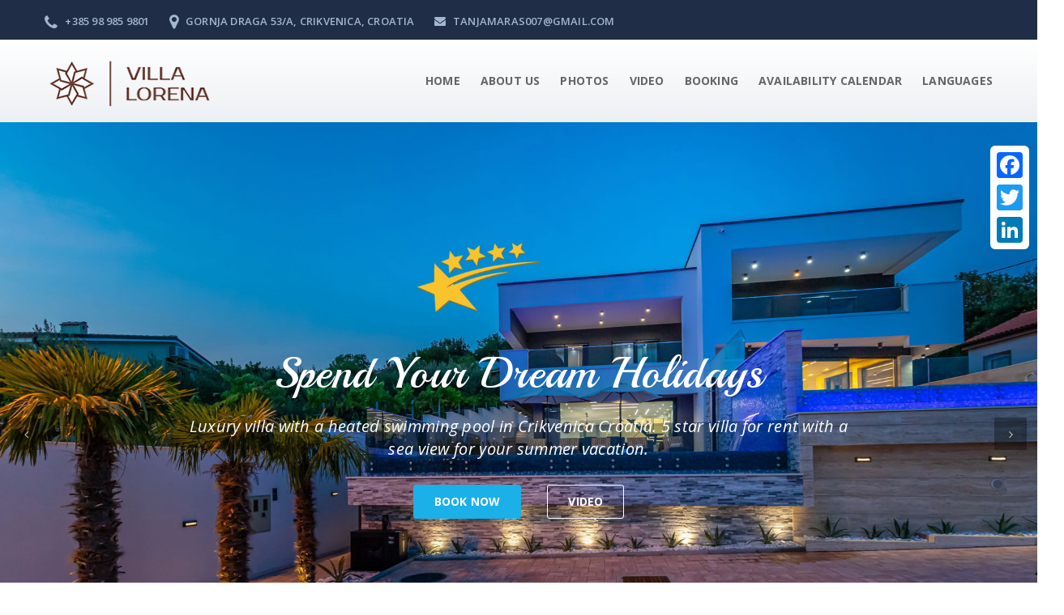

--- FILE ---
content_type: text/html; charset=utf-8
request_url: http://www.lorenavilla.com/
body_size: 47825
content:

<!DOCTYPE html>

<html xmlns="http://www.w3.org/1999/xhtml">
<head><title>
	Villa Lorena Crikvenica Croatia
</title><meta charset="UTF-8" /><meta name="keywords" itemprop="keywords" content="Crikvenica villa, Croatia, Crikvenica, villa Crikvenica, Crikvenica villa for rent, villa for rent, Crikvenica vacation, Crikvenica holidays, Crikvenica croatia, accommmodation Crikvenica, accommodation croatia, Crikvenica vacation rentals" /><meta name="description" itemprop="description" content="Crikvenica holiday villa for rent in Crikvenica Croatia. Rent a villa with swimming pool at Adriatic sea in Crikvenica Croatia. Villa Lorena Croatia." /><meta name="author" content="Gasparovic Vedran" /><meta name="distribution" content="Global" /><meta name="revisit-after" content="3 days" /><meta name="ROBOTS" content="ALL,INDEX,FOLLOW" /><meta http-equiv="X-UA-Compatible" content="IE=edge" /><meta name="viewport" content="width=device-width; initial-scale=1.0; maximum-scale=1.0; user-scalable=0;" /><meta name="HandheldFriendly" content="true" /><meta name="apple-mobile-web-app-capable" content="yes" />

<!-- reponsive meta -->
<meta name="viewport" content="width=device-width, initial-scale=1" />

<!-- Bootstrap -->
<link href="/css/bootstrap.min.css" rel="stylesheet" /><link href="/css/font-awesome.min.css" rel="stylesheet" />
<!-- strock gap icons -->
<link rel="stylesheet" href="/vendors/Stroke-Gap-Icons-Webfont/style.css" /><link rel="stylesheet" href="/css/animate.min.css" />
<!--    owl-carousel-->
<link rel="stylesheet" href="/vendors/owlcarousel/owl.carousel.css" /><link rel="stylesheet" href="/vendors/jquery-ui-1.11.4/jquery-ui.min.css" />    

<!-- Main Css  -->
<link rel="stylesheet" href="/css/style.css" /><link rel="stylesheet" href="/css/responsive.css" /><link rel="icon" type="image/png" sizes="16x16" href="/Images/favicon.png" /><link href="/Fotorama/fotorama.css" rel="stylesheet" />
<!-- HTML5 shim and Respond.js for IE8 support of HTML5 elements and media queries -->

<!--[if lt IE 9]>
<script src="https://oss.maxcdn.com/html5shiv/3.7.2/html5shiv.min.js"></script>
<script src="https://oss.maxcdn.com/respond/1.4.2/respond.min.js"></script>
<![endif]-->

  <!-- Global site tag (gtag.js) - Google Analytics -->
<script async src="https://www.googletagmanager.com/gtag/js?id=UA-170522136-2"></script>
<script>
    window.dataLayer = window.dataLayer || [];
    function gtag() { dataLayer.push(arguments); }
    gtag('js', new Date());

    gtag('config', 'UA-170522136-2');
</script>


    
</head>
<body>
    <form method="post" action="./" id="form1">
<div class="aspNetHidden">
<input type="hidden" name="Radscriptmanager1_TSM" id="Radscriptmanager1_TSM" value="" />
<input type="hidden" name="__EVENTTARGET" id="__EVENTTARGET" value="" />
<input type="hidden" name="__EVENTARGUMENT" id="__EVENTARGUMENT" value="" />
<input type="hidden" name="__VIEWSTATE" id="__VIEWSTATE" value="8hJ605rUUAiIu3mHvhLEBPfoSIbi/fmBL3/[base64]/NgYbMHOmoocgePIjkSBtHItOOteasYRFSCyK7An8HdUfqMOvIZDZMY9s9MrkbdvuiHAwEXn3FXLFNxLMr+s/IBCy6r9MrwLmNXu1odQOQnFza/DP0h7wvSORMvtWmnz4TRiDEFcv8EzGGqgTZk1t7qv1AQibLZZUZDTHQLbcm7SSGo8u8f/c3FBBbQeNAJe9eng0iOY4zywVeyZ5Jq+sXYDMolQZ9HaxLaN0JtZKRhu6O+Fhv3Uew9vYbrG+e6+kOKiuuwdZGCaTByr6uzYZ+5wUYuFUAyPsyDvO9mCjsfGip0QOvijyEOhHx5T5ZRPouLy3a/NdOq4lZ3XAdUkiUYgdUb52w3fB3JBC/GSVlobLmzG31VYb1WDGbcT8mOufXE40F5cnFjLp4B/BeswV6yf/DrJp1zQkIM2dX+nI37eg4XUf0S5d9haPSJvy5jzIf6K5oAv+q1497QJh6uwrT3NtjRaJ7AsEkR2DVtaC1tvhWNHhoA9p5NVWZjvTT4HPS26PebINzYrMBnImiCQs8h0Ew6qlci/Yr9LaBwJG4IEG4aH/4NWYXmFTiufL2GnqehLYCMnjT8jpn3WzxTiF4JSae7XWiPT1gLlefpMR+zo8k+TTnj/yHKAlVALaf/ubwwHIXv9ysfV9fTNmatqblSrp6hrQaOWQkK9qP8lbCRpZE8p3+XGLnBO2wvtdf2ezAhq1FOpnXiH5IKeH7gW47/qlU5puYbFJA1QA9ZI57TKF5Kn+zlEOObD9ekaIJu12DlwmS4d8d8+j18RHH4oTKyxxfMrpcMBK4C73VtVd0GP9FHZRlmu7RLGE62WIfpOmQI2QneIHEHa1d8+S94ZClneVwCchEz8HkOIyzrFyAgF8KR27e8tFweyPnG2HNyn4Vrvvl0Nr6Jm/uq0371FSctlseISGE93UwPZ1N8rcntjZznAwUsYvdFR4l+rz+8PeTiV+tyh4OKs8Aatthlh30UvJM/Wkts=" />
</div>

<script type="text/javascript">
//<![CDATA[
var theForm = document.forms['form1'];
if (!theForm) {
    theForm = document.form1;
}
function __doPostBack(eventTarget, eventArgument) {
    if (!theForm.onsubmit || (theForm.onsubmit() != false)) {
        theForm.__EVENTTARGET.value = eventTarget;
        theForm.__EVENTARGUMENT.value = eventArgument;
        theForm.submit();
    }
}
//]]>
</script>


<script src="/WebResource.axd?d=pynGkmcFUV13He1Qd6_TZMSunYnExAZry-_l1oAaPSOMCi2M4VZermJGK5-8byCI_kig25lgAzb3Xkk7xW8lew2&amp;t=638901613900000000" type="text/javascript"></script>


<script src="/Telerik.Web.UI.WebResource.axd?_TSM_HiddenField_=Radscriptmanager1_TSM&amp;compress=1&amp;_TSM_CombinedScripts_=%3b%3bSystem.Web.Extensions%2c+Version%3d4.0.0.0%2c+Culture%3dneutral%2c+PublicKeyToken%3d31bf3856ad364e35%3aen-US%3aa8328cc8-0a99-4e41-8fe3-b58afac64e45%3aea597d4b%3ab25378d2" type="text/javascript"></script>
<script type="text/javascript">
//<![CDATA[
if (typeof(Sys) === 'undefined') throw new Error('ASP.NET Ajax client-side framework failed to load.');
//]]>
</script>

<div class="aspNetHidden">

	<input type="hidden" name="__VIEWSTATEGENERATOR" id="__VIEWSTATEGENERATOR" value="CA0B0334" />
	<input type="hidden" name="__SCROLLPOSITIONX" id="__SCROLLPOSITIONX" value="0" />
	<input type="hidden" name="__SCROLLPOSITIONY" id="__SCROLLPOSITIONY" value="0" />
	<input type="hidden" name="__EVENTVALIDATION" id="__EVENTVALIDATION" value="yrtqBR6bOBnwias+UbxOJI7UeQhYWOqmwVe4Kp5kW6mE+hS45+vspgUHhKzM8ixMCYXwXmNbB3EmxHkOslbQaymt17LFZLOxrv7Ig4FEMkIRzrzfjGTl0yTXjHY8o6qqSm1bjTy7tV6X0pWhrafosmuXy4G71V60eZq69b2aAis=" />
</div>
 <script type="text/javascript">
//<![CDATA[
Sys.WebForms.PageRequestManager._initialize('ctl00$Radscriptmanager1', 'form1', [], [], [], 90, 'ctl00');
//]]>
</script>

     
    
    <section class="top-bar dhomev">
        <div class="container">
            <div class="pull-left left-infos contact-infos">
                <ul class="list-inline">
                    <li>
                        <a href="callto:+385989859801"><i class="fa fa-phone"></i> +385 98 985 9801</a>
                    </li><!-- comment for inline hack
                     --><li>
                        <a href="#"><i class="fa fa-map-marker"></i> Gornja Draga 53/A, Crikvenica, Croatia</a>
                    </li><!-- comment for inline hack
                     --><li>
                        <a href="#"><i class="fa fa-envelope"></i> tanjamaras007@gmail.com</a>
                    </li>
                </ul>
            </div><!-- /.pull-left left-infos -->
            <div class="pull-right right-infos link-list">
                
            </div><!-- /.pull-right right-infos link-list -->
        </div><!-- /.container -->
    </section><!-- /.top-bar -->
    
    <nav class="navbar navbar-default  _fixed-header _light-header stricky" id="main-navigation-wrapper">
        <div class="container">
            <div class="navbar-header">
                <button type="button" class="navbar-toggle collapsed" data-toggle="collapse" data-target="#main-navigation" aria-expanded="false">
                    <span class="sr-only">Toggle navigation</span>
                    <span class="icon-bar"></span>
                    <span class="icon-bar"></span>
                    <span class="icon-bar"></span>
                </button>
                <a id="hlLogo" title="Di Blu" class="navbar-brand img-responsive" href="http://www.lorenavilla.com/" style="display:inline-block;height:50px;height:50px;"><img title="Di Blu" src="/images/header/logos.png" alt="" /></a>
               
            </div>

            <div class="collapse navbar-collapse" id="main-navigation">
                <ul class="nav navbar-nav ">
                    <li>
                         <a id="hlPocetna" href="http://www.lorenavilla.com/">Home</a>
                    	
						
					</li>
                    <li>
                        <a id="hlOnama" href="http://www.lorenavilla.com#VillaLorena">About us</a>
						
                    </li>
                   
                    <li>
                    	<a href="/Photo.aspx" >
                            <span id="lblFoto">Photos</span> </a>	
                    </li>
                    <li><a href="/Video.aspx">
                        <span id="lblVideo">Video</span></a></li>
                    
                    <li><a href="/Booking.aspx">
                        <span id="lblRezervacija">Booking</span></a></li>
                   
                    <li><a href="/AvailabilityCalendar.aspx" >
                        <span id="lblKalendar">Availability Calendar</span> </a>
						
                    </li>
                    <li>
                        <a href="#" class="dropdown-toggle" data-toggle="dropdown" role="button" aria-haspopup="true" aria-expanded="false">
                            <span id="lblJezici">Languages</span> <span class="glyphicon glyphicon-chevron-down"></span></a>
						<ul class="dropdown-submenu dropdown-menu">
                            <li><a href="http://www.lorenavilla.com">English</a></li>
                            <li><a href="http://www.lorenavilla.com/DE/">Deutsch</a></li>
                            <li><a href="http://www.lorenavilla.com/IT/">Italiano</a></li>
                            <li><a href="http://www.lorenavilla.com/HR/">Hrvatski</a></li>
                            
                        </ul>
                    </li>
                </ul>
                              
                
            </div>
        </div>
    </nav>


    <div>
        

    <div id="minimal-bootstrap-carousel" class="carousel default-home-slider slide carousel-fade shop-slider" data-ride="carousel">           
    <!-- Wrapper for slides -->
    <div class="carousel-inner" role="listbox">
        <div class="item active slide-1" style="background-image: url(images/slider/VillaLorena1.jpg);backgroudn-position: center right;">
            
            <div class="carousel-caption nhs-caption nhs-caption6">
	      		<div class="thm-container">
	      			<div class="box valign-middle">
	      				<div class="content text-center">
							<h2 data-animation="animated fadeInUp" class="this-title">Spend Your Dream Holidays</h2>
							<p data-animation="animated fadeInDown">Luxury villa with a heated swimming pool in Crikvenica Croatia. 5 star villa for rent with a sea view for your summer vacation.</p>
							<a data-animation="animated fadeInLeft" href="/Booking.aspx" target="_blank" class="nhs-btn3">Book now</a>
							<a data-animation="animated fadeInRight" href="/Video.aspx" target="_blank" class="nhs-btn">Video</a>
	      				</div>
	      			</div>
	      		</div>
	    	</div>                
        </div>
        <div class="item  slide-2" style="background-image: url(images/slider/VillaLorena2.jpg);backgroudn-position: center right;">
            
            <div class="carousel-caption nhs-caption nhs-caption7">
	      		<div class="thm-container">
	      			<div class="box valign-middle">
	      				<div class="content text-left pull-left">
							<h2 data-animation="animated fadeInUp" class="this-title">The Best Place to Relax</h2>
							<p data-animation="animated fadeInDown">Relax by the pool or take a swimm in an Adriatic sea at a sandy beach. Spend an awesome vacation in our cozy holiday villa. Enjoy and feel like home.</p>
							<a data-animation="animated fadeInLeft" href="/Booking.aspx" target="_blank" class="nhs-btn3">Book now</a>
							<a data-animation="animated fadeInRight" href="/Video.aspx" target="_blank" class="nhs-btn">Video</a>
	      				</div>
	      			</div>
	      		</div>
	    	</div>                
        </div>
        <div class="item  slide-2" style="background-image: url(images/slider/VillaLorena3.jpg);backgroudn-position: center right;">
            
            <div class="carousel-caption nhs-caption nhs-caption8">
	      		<div class="thm-container">
	      			<div class="box valign-middle">
	      				<div class="content text-center">
							<h2 data-animation="animated fadeInUp" class="this-title">Amazing colorful sunsets</h2>
							<h2 data-animation="animated fadeInUp" class="this-title">Unforgettable vacation in Croatia</h2>
	      				</div>
	      			</div>
	      		</div>
	    	</div>            
        </div>
        <div class="item  slide-2" style="background-image: url(images/slider/VillaLorena4.jpg);backgroudn-position: center right;">
            
            <div class="carousel-caption nhs-caption nhs-caption8">
	      		<div class="thm-container">
	      			<div class="box valign-middle">
	      				<div class="content text-center">
							<h2 data-animation="animated fadeInUp" class="this-title">Enjoy swimming pool</h2>
							<h2 data-animation="animated fadeInUp" class="this-title">with a sea view</h2>
	      				</div>
	      			</div>
	      		</div>
	    	</div>            
        </div>
         <div class="item  slide-2" style="background-image: url(images/slider/VillaLorena5.jpg);backgroudn-position: center right;">
            
            <div class="carousel-caption nhs-caption nhs-caption8">
	      		<div class="thm-container">
	      			<div class="box valign-middle">
	      				<div class="content text-center">
							<h2 data-animation="animated fadeInUp" class="this-title">Breathless sceenery</h2>
							<h2 data-animation="animated fadeInUp" class="this-title">Surrounded by nature and tranquility</h2>
	      				</div>
	      			</div>
	      		</div>
	    	</div>            
        </div>
    </div>
    <!-- Controls -->
    <a class="left carousel-control" href="#minimal-bootstrap-carousel" role="button" data-slide="prev">
        <i class="fa fa-angle-left"></i>
        <span class="sr-only">Previous</span>
    </a>
    <a class="right carousel-control" href="#minimal-bootstrap-carousel" role="button" data-slide="next">
        <i class="fa fa-angle-right"></i>
        <span class="sr-only">Next</span>
    </a>
</div>

    <!-- Search style-->

<div class="search-wrapper">
<section class="container clearfix">
<div class="search-sec search-sec-homet">
<div class="overlay">
    <div class="border">
    <div class="ser-in-box"><input name="ctl00$ContentPlaceHolder1$txtDolazak" type="text" id="ContentPlaceHolder1_txtDolazak" class="form-control datepicker-example8" placeholder="Check in" /></div>
    <div class="ser-in-box"><input name="ctl00$ContentPlaceHolder1$txtOdlazak" type="text" id="ContentPlaceHolder1_txtOdlazak" class="form-control datepicker-example8" placeholder="Chech out" /></div>
    <div class="ser-in-box">   
   
    </div>

<div class="ser-in-box chk-button">
    <input type="submit" name="ctl00$ContentPlaceHolder1$btnDostupnost" value="Check availability" id="ContentPlaceHolder1_btnDostupnost" class="res-btn" />
    </div>
    </div>
</div>
</div>
</section>
</div>
<!-- Search style-->        
        
<!-- Rooms And Suits style--> 
    <div class="row room-and-suits-style">
<section class="container clearfix common-pad nasir-style">
 <div class="sec-header sec-header-pad">
 <h2>Villa Lorena - Crikvenica</h2>
     <h3>villa for rent for your summer vacation in Crikvenica Croatia</h3>
 </div>
 <div class="room-slider">
   <div class="roomsuite-slider-two">  

       <div class="room-suite room-suite-htwo">
     <div class="item">
     <div class="ro-img"><a href="/Master-bedroom/1/Villa-Lorena/Croatia/"><img src="/images/villa/MasterBedroom.jpg" class="img-responsive" alt="Master bedroom" /></a></div>
     <div class="ro-txt">
        <h2>Master bedroom</h2>
         <p>Bedroom at a first floor with a king size bed and a bathroom, LCD TV, aircondition, WI-FI </p>
         <div class="ro-text-two">
         <div class="left-p-two pull-left"><a href="/Master-bedroom/1/Villa-Lorena/Croatia/" class="res-btn">details</a></div>
         <div class="right-p-two pull-right"><p>First floor<span>Pool level</span></p></div>
         </div>         
         </div>
     </div>
    </div>
 <div class="room-suite room-suite-htwo">
     <div class="item">
     <div class="ro-img"><a href="/Luxury-bedroom-2/2/Villa-Lorena/Croatia/"><img src="/images/villa/Bedroom2.jpg" class="img-responsive" alt="Luxury bedroom 2" /></a></div>
     <div class="ro-txt">
        <h2>Luxury bedroom 2</h2>
         <p>Luxury bedroom with a king size bed and a bathroom, balcony, sea view, LCD TV, aircondition, WI-FI </p>
         <div class="ro-text-two">
         <div class="left-p-two pull-left"><a href="/Luxury-bedroom-2/2/Villa-Lorena/Croatia/" class="res-btn">details</a></div>
         <div class="right-p-two pull-right"><p>Sea view<span>Balcony</span></p></div>
         </div>         
         </div>
     </div>
    </div>
      <div class="room-suite room-suite-htwo">
     <div class="item">
     <div class="ro-img"><a href="/Luxury-bedroom-3/3/Villa-Lorena/Croatia/"><img src="/images/villa/Bedroom3.jpg" class="img-responsive" alt="Luxury bedroom 3" /></a></div>
     <div class="ro-txt">
        <h2>Luxury bedroom 3</h2>
         <p>Luxury bedroom with a king size bed and a bathroom, balcony, sea view, LCD TV, aircondition, WI-FI </p>
         <div class="ro-text-two">
         <div class="left-p-two pull-left"><a href="/Luxury-bedroom-3/3/Villa-Lorena/Croatia/" class="res-btn">details</a></div>
         <div class="right-p-two pull-right"><p>Sea view<span>Balcony</span></p></div>
         </div>         
         </div>
     </div>
    </div>
      <div class="room-suite room-suite-htwo">
     <div class="item">
     <div class="ro-img"><a href="/Luxury-bedroom-4/4/Villa-Lorena/Croatia/"><img src="/images/villa/Bedroom4.jpg" class="img-responsive" alt="Luxury bedroom 4" /></a></div>
     <div class="ro-txt">
        <h2>Luxury bedroom 4</h2>
         <p>Luxury bedroom with a king size bed and a bathroom, jacuzzi terrasse, LCD TV, aircondition, WI-FI</p>
         <div class="ro-text-two">
         <div class="left-p-two pull-left"><a href="/Luxury-bedroom-4/4/Villa-Lorena/Croatia/" class="res-btn">details</a></div>
         <div class="right-p-two pull-right"><p>Jacuzzi<span>terrasse</span></p></div>
         </div>         
         </div>
     </div>
    </div>
       <div class="room-suite room-suite-htwo">
    <div class="item">
     <div class="ro-img"><a href="/Apartment-5/5/Villa-Lorena/Croatia/"><img src="/images/villa/Livingroom.jpg" class="img-responsive" alt="Living room" /></a></div>
     <div class="ro-txt">
        <h2>Living room</h2>
         <p>Large Living room by the pool with a large coutch, big screen TV and an electric fireplace</p>
         <div class="ro-text-two">
         <div class="left-p-two pull-left"><a href="/Living-room/5/Villa-Lorena/Croatia/" class="res-btn">details</a></div>
         <div class="right-p-two pull-right"><p>Sea view<span>Swimming pool</span></p></div>
         </div>         
         </div>
     </div>
    </div>
       <div class="room-suite room-suite-htwo">
     <div class="item">
     <div class="ro-img"><a href="/Apartment-6/6/Villa-Lorena/Croatia/"><img src="/images/villa/Diningroom.jpg" class="img-responsive" alt="Dining room" /></a></div>
     <div class="ro-txt">
        <h2>Dining room & kitchen</h2>
         <p>Dining room with a large dining table and a fully equipped modern kitchen overlooking a swimming pool</p>
         <div class="ro-text-two">
         <div class="left-p-two pull-left"><a href="/Apartment-6/6/Villa-Lorena/Croatia/" class="res-btn">details</a></div>
         <div class="right-p-two pull-right"><p>Sea view<span>Pool side</span></p></div>
         </div>         
         </div>
     </div>
    </div>
  
  </div>
 </div>
</section>
        </div>

    <!-- Know About Us style-->  
<div class="fluid-know-area" id="VillaLorena">
<div class="work-image-ser" style="padding-top:20px;"><img src="/images/Photo/VillaLorena_1.jpg" class="img-responsive" alt="Villa Lorena bedroom" /></div>
<div class="service-promo">
<div class="promo-content">
<div class="know-top">
  <h2 >About Villa Lorena</h2>
  <h3>5 star Villa with a swimming pool at Adriatic sea Croatia</h3>

  <p>Villa Lorena, built 2020, modern luxury Mediterranean holiday villa, not far from the sandy beach in Crikvenica, Croatia. Infinity swimming pool, sauna, jacuzzi and a grill terrasse are at your disposal. Villa is equipped with a fully equipped kitchen, four luxury double bedrooms with a king size bed and bathrooms in each of them, LCD TV, air condition, free WI-FI, awesome sea view with beautiful and unforgettable Adriatic sea sunsets from a balcony, pool area or a terrasse. Sandy beach is only 3 km away. This is an area with a luxury villas in Crikvenica, Croatia. There is a free parking for your car just in front of the villa. Villa has a heated swimming pool and a large living room, dining room and a sauna. Every bedroom has a security safe and alarm. Villa is managed by family Maras and got a name after their daughter Lorena.
</p>
  </div>

 <div class="know-bot">

  <ul>
     <li>
         <div class="about-img"><img src="/images/know-about-us/icon1.png" alt="" class="img-responsive" /></div>
         <div class="about-cont"><p>Start your<br/>
Vacation</p></div>
      </li>
     
      <li><div class="about-img"><img src="/images/know-about-us/icon3.png" alt="" class="img-responsive" /></div>
         <div class="about-cont"><p>+385 98 985 9801 <br/>
Call us now!</p></div></li>
     </ul>
  </div>
</div>
</div>
</div> 
<!-- Know About Us style-->

    <div class="n-welcome-blocks row">
	
	<div class="container">
		<div class="sec-header">
			 <h2>Welcome to Villa Lorena Crikvenica Croatia </h2>
			 <h3>Enjoy your summer vacation in Croatia in 5 star villa</h3>
		 </div>
		 <p>Start your dream vacation in Croatia visiting <strong>Villa Lorena</strong>. Whether you prefer spending your day at the beach or by the swimming pool overlooking the Adriatic sea and an Island Krk, or you wish to wake up in the morning with a sea view from your bed or you just wish to enjoy unforgettable romantic sunsets with your most special person, Villa Lorena are the right choice for you. We guarantee you the best summer experience of your life with tons of beautiful memories from your summer vacation.</p>
		 <div class="row">
		 	
		 	<div class="col-sm-6 col-md-3 n-welcome-block">
		 		<div class="this-icon row"><img src="/images/welcome-blocks/Swimmingpool.png" alt="Swimming pool"/></div>
		 		<h3 class="this-title">Swimming pool</h3>
				<p>Swimming pool with a beach and a sea view.</p>
			
		 	</div>
             <div class="col-sm-6 col-md-3 n-welcome-block">
		 		<div class="this-icon row"><img src="/images/welcome-blocks/1.png" alt="Sauna" /></div>
		 		<h3 class="this-title">Sauna</h3>
				<p>Take your time to visit sauna just by the swimming pool.</p>
				
		 	</div>
		 	<div class="col-sm-6 col-md-3 n-welcome-block">
		 		<div class="this-icon row"><img src="/images/welcome-blocks/3.png" alt="Parking" /></div>
		 		<h3 class="this-title">Free parking</h3>
				<p>Free private parking just in front of the Villa Lorena at your disposal</p>
				
		 	</div>
		 	<div class="col-sm-6 col-md-3 n-welcome-block">
		 		<div class="this-icon row"><img src="/images/welcome-blocks/2.png" alt="Kitchen"/></div>
		 		<h3 class="this-title">Kitchen</h3>
				<p>You can use a modern kitchen to prepare a tasty meals.</p>
				
		 	</div>
		 </div>
	</div>
	
</div>

    <!-- Our Gallery style-->
 <section class="our-galler-htwo clearfix common-pad">
    
    <div class="container clearfix">
      
         <div class="sec-header sec-w-header">
             <h2>Image Gallery</h2>
                 <h3>Take a look at surrounding area</h3>
             </div>
     </div>
     
     <div class="fullwidth-silder">
        
        <div class="fullwidth-slider">
            <div class="item">
				<img src="/images/gallery/VillaLorena_1.jpg" alt="Villa Lorena" />
				<div class="this-overlay">
					<div class="this-texts">
						<a href="/images/gallery/VillaLorena_1.jpg" class="fancybox" rel="help"><i class="icon icon-Search"></i></a>
						<h4 class="this-title">Dining room</h4>
					</div>
				</div>
			</div>
            <div class="item">
				<img src="/images/gallery/VillaLorena_2.jpg" alt="Villa Lorena" />
				<div class="this-overlay">
					<div class="this-texts">
						<a href="/images/gallery/VillaLorena_2.jpg" class="fancybox" rel="help"><i class="icon icon-Search"></i></a>
						<h4 class="this-title">Dining room</h4>
					</div>
				</div>
			</div>
            <div class="item">
				<img src="/images/gallery/VillaLorena_3.jpg" alt="Villa Lorena" />
				<div class="this-overlay">
					<div class="this-texts">
						<a href="/images/gallery/VillaLorena_3.jpg" class="fancybox" rel="help"><i class="icon icon-Search"></i></a>
						<h4 class="this-title">Kitchen</h4>
					</div>
				</div>
			</div>
            <div class="item">
				<img src="/images/gallery/VillaLorena_4.jpg" alt="Villa Lorena" />
				<div class="this-overlay">
					<div class="this-texts">
						<a href="/images/gallery/VillaLorena_4.jpg" class="fancybox" rel="help"><i class="icon icon-Search"></i></a>
						<h4 class="this-title">Kitchen</h4>
					</div>
				</div>
			</div>
            <div class="item">
				<img src="/images/gallery/VillaLorena_5.jpg" alt="Villa Lorena" />
				<div class="this-overlay">
					<div class="this-texts">
						<a href="/images/gallery/VillaLorena_5.jpg" class="fancybox" rel="help"><i class="icon icon-Search"></i></a>
						<h4 class="this-title">Living room</h4>
					</div>
				</div>
			</div>
            <div class="item">
				<img src="/images/gallery/VillaLorena_6.jpg" alt="Villa Lorena" />
				<div class="this-overlay">
					<div class="this-texts">
						<a href="/images/gallery/VillaLorena_6.jpg" class="fancybox" rel="help"><i class="icon icon-Search"></i></a>
						<h4 class="this-title">Living room</h4>
					</div>
				</div>
			</div>
            <div class="item">
				<img src="/images/gallery/VillaLorena_7.jpg" alt="Villa Lorena" />
				<div class="this-overlay">
					<div class="this-texts">
						<a href="/images/gallery/VillaLorena_7.jpg" class="fancybox" rel="help"><i class="icon icon-Search"></i></a>
						<h4 class="this-title">Living room</h4>
					</div>
				</div>
			</div>
            <div class="item">
				<img src="/images/gallery/VillaLorena_8.jpg" alt="Villa Lorena" />
				<div class="this-overlay">
					<div class="this-texts">
						<a href="/images/gallery/VillaLorena_8.jpg" class="fancybox" rel="help"><i class="icon icon-Search"></i></a>
						<h4 class="this-title">Swimming pool</h4>
					</div>
				</div>
			</div>
            <div class="item">
				<img src="/images/gallery/VillaLorena_9.jpg" alt="Villa Lorena" />
				<div class="this-overlay">
					<div class="this-texts">
						<a href="/images/gallery/VillaLorena_9.jpg" class="fancybox" rel="help"><i class="icon icon-Search"></i></a>
						<h4 class="this-title">Swimming pool</h4>
					</div>
				</div>
			</div>
            <div class="item">
				<img src="/images/gallery/VillaLorena_10.jpg" alt="Villa Lorena" />
				<div class="this-overlay">
					<div class="this-texts">
						<a href="/images/gallery/VillaLorena_10.jpg" class="fancybox" rel="help"><i class="icon icon-Search"></i></a>
						<h4 class="this-title">Swimming pool</h4>
					</div>
				</div>
			</div>
            <div class="item">
				<img src="/images/gallery/VillaLorena_11.jpg" alt="Villa Lorena" />
				<div class="this-overlay">
					<div class="this-texts">
						<a href="/images/gallery/VillaLorena_11.jpg" class="fancybox" rel="help"><i class="icon icon-Search"></i></a>
						<h4 class="this-title">Swimming pool</h4>
					</div>
				</div>
			</div>
            

			<div class="item">
				<img src="/images/gallery/VillaLorena_12.jpg" alt="Villa Lorena" />
				<div class="this-overlay">
					<div class="this-texts">
						<a href="/images/gallery/VillaLorena_12.jpg" class="fancybox" rel="help"><i class="icon icon-Search"></i></a>
						<h4 class="this-title">Cocktail Bar</h4>
					</div>
				</div>
			</div>
			<div class="item">
				<img src="/images/gallery/VillaLorena_13.jpg" alt="Villa Lorena" />
				<div class="this-overlay">
					<div class="this-texts">
						<a href="/images/gallery/VillaLorena_13.jpg" class="fancybox" rel="help"><i class="icon icon-Search"></i></a>
						<h4 class="this-title">Villa Lorena</h4>
					</div>
				</div>
			</div>
			<div class="item">
				<img src="/images/gallery/VillaLorena_14.jpg" alt="Villa Lorena" />
				<div class="this-overlay">
					<div class="this-texts">
						<a href="/images/gallery/VillaLorena_14.jpg" class="fancybox" rel="help"><i class="icon icon-Search"></i></a>
						<h4 class="this-title">Villa Lorena</h4>
					</div>
				</div>
			</div>
			<div class="item">
				<img src="/images/gallery/VillaLorena_15.jpg" alt="Villa Lorena" />
				<div class="this-overlay">
					<div class="this-texts">
						<a href="/images/gallery/VillaLorena_15.jpg" class="fancybox" rel="help"><i class="icon icon-Search"></i></a>
						<h4 class="this-title">Balcony View</h4>
					</div>
				</div>
			</div>
			<div class="item">
				<img src="/images/gallery/VillaLorena_16.jpg" alt="Villa Lorena" />
				<div class="this-overlay">
					<div class="this-texts">
						<a href="/images/gallery/VillaLorena_16.jpg" class="fancybox" rel="help"><i class="icon icon-Search"></i></a>
						<h4 class="this-title">Jacuzzi</h4>
					</div>
				</div>
			</div>
            <div class="item">
				<img src="/images/gallery/VillaLorena_17.jpg" alt="Villa Lorena" />
				<div class="this-overlay">
					<div class="this-texts">
						<a href="/images/gallery/VillaLorena_17.jpg" class="fancybox" rel="help"><i class="icon icon-Search"></i></a>
						<h4 class="this-title">Grill terrasse</h4>
					</div>
				</div>
			</div>
            <div class="item">
				<img src="/images/gallery/VillaLorena_18.jpg" alt="Villa Lorena" />
				<div class="this-overlay">
					<div class="this-texts">
						<a href="/images/gallery/VillaLorena_18.jpg" class="fancybox" rel="help"><i class="icon icon-Search"></i></a>
						<h4 class="this-title">Pool</h4>
					</div>
				</div>
			</div>
             <div class="item">
				<img src="/images/gallery/VillaLorena_19.jpg" alt="Villa Lorena" />
				<div class="this-overlay">
					<div class="this-texts">
						<a href="/images/gallery/VillaLorena_19.jpg" class="fancybox" rel="help"><i class="icon icon-Search"></i></a>
						<h4 class="this-title">Pool</h4>
					</div>
				</div>
			</div>
             <div class="item">
				<img src="/images/gallery/VillaLorena_20.jpg" alt="Villa Lorena" />
				<div class="this-overlay">
					<div class="this-texts">
						<a href="/images/gallery/VillaLorena_20.jpg" class="fancybox" rel="help"><i class="icon icon-Search"></i></a>
						<h4 class="this-title">Pool</h4>
					</div>
				</div>
			</div>
             <div class="item">
				<img src="/images/gallery/VillaLorena_21.jpg" alt="Villa Lorena" />
				<div class="this-overlay">
					<div class="this-texts">
						<a href="/images/gallery/VillaLorena_21.jpg" class="fancybox" rel="help"><i class="icon icon-Search"></i></a>
						<h4 class="this-title">Fireplace</h4>
					</div>
				</div>
			</div>
             <div class="item">
				<img src="/images/gallery/VillaLorena_22.jpg" alt="Villa Lorena" />
				<div class="this-overlay">
					<div class="this-texts">
						<a href="/images/gallery/VillaLorena_22.jpg" class="fancybox" rel="help"><i class="icon icon-Search"></i></a>
						<h4 class="this-title">Villa Lorena</h4>
					</div>
				</div>
			</div>
             <div class="item">
				<img src="/images/gallery/VillaLorena_23.jpg" alt="Villa Lorena" />
				<div class="this-overlay">
					<div class="this-texts">
						<a href="/images/gallery/VillaLorena_23.jpg" class="fancybox" rel="help"><i class="icon icon-Search"></i></a>
						<h4 class="this-title">Villa Lorena</h4>
					</div>
				</div>
			</div>
             <div class="item">
				<img src="/images/gallery/VillaLorena_24.jpg" alt="Villa Lorena" />
				<div class="this-overlay">
					<div class="this-texts">
						<a href="/images/gallery/VillaLorena_24.jpg" class="fancybox" rel="help"><i class="icon icon-Search"></i></a>
						<h4 class="this-title">Villa Lorena</h4>
					</div>
				</div>
			</div>

         </div>
        </div>
    </section>  
    
    <!-- Family Fun style-->
  <section class="container clearfix common-pad-inner about-info-box">
    
<div class="row">
    <div class="col-lg-6 col-md-6 col-xs-12">
      
      <div class="sec-header3">
         <h2>Crikvenica</h2>
             <h3>Crikvenica pearl of Croatian North Adriatic sea coast</h3>
         </div>
      <p>Crikvenica is a tourist town on the North Adriatic Sea coast in Croatia. Economy of Crikvenica is dominated by tourist industry and activities supporting that particular branch of economy. Hotels, other vacation accommodation, auto camps, bungalows, villas and rooms in privately owned houses can accommodate over 10,000 tourists at once. Crikvenica and its surroundings provide recreational, sports, and spa facilities. City port contains berths, a filling station, and other facilities required for yachting. There is a long sandy beach in Crikvenica and peble beach as well. For those who come with dogs there is a first dog Monty beach in Croatia. If you like wattersports there are several wattersport centres located at the beach in Crikvenica. The city surroundings Vinodol Valley, is used for agricultural production, especially vinegrowing and winemaking. Wines produced in the area largely resemble those produced on nearby Krk island, with Žlahtina being the predominant variety produced. In addition, Cabernet Sauvignon and Chardonnay are produced. Wine production was significantly promoted since the 1990s. We wish you a great holidays in Crikvenica.</p>
      </div>

    <div class="col-lg-6 col-md-6 col-xs-12 our-resort-value hidden-xs">
           
        <div class="img-l-box"><img src="/images/Photo/galeb.jpg" alt="Crikvenica"/></div>
         <div class="img-r-box"><div class="img-box1"><img src="/images/Photo/crikvenicabeach.jpg" alt="Crikvenica" /></div><div class="img-box2"><img src="/images/Photo/crikvenica.jpg" alt="Crikvenica" /></div></div>

    </div>
    </div>
    </section> 
    
<!-- Family Fun style-->   
    <!-- Take a Tour video  -->
    <section class="take-a-tour-video-box">

<div class="row">
    <div class="col-lg-6 col-md-6 col-xs-12">
<div class="check-video-box">
     
    <div class="img-holder">
						<img src="/images/house1.jpg" alt="" />
						<div class="content">
                            <div class="content-inner">
                            <div class="box">
                            <h3>Video Tour</h3>                            
                            <a class="fancybox youtube-video" href="https://www.youtube.com/embed/jj4RA_rub7M?fs=1&amp;autoplay=1" >
									<i class="icon icon-Play"></i>
								</a>                                
                              
                            <h4>Villa Lorena</h4>
                               </div>
                                </div>
						</div>
					</div>
  </div>
        </div>
     <div class="col-lg-6 col-md-6 col-xs-12">
         <div class="check-video-box">
     
    <div class="img-holder">
						<img src="/images/about/Blank.png" alt=""/>
						<div class="content">
                            <div class="content-inner">
                            <div class="box">
                            <h3>Video Tour</h3>                            
                            <a class="fancybox youtube-video" href="https://www.youtube.com/embed/Xw7VLJdK8Iw?fs=1&amp;autoplay=1" >
									<i class="icon icon-Play"></i>
								</a>                                
                                
                            <h4>Crikvenica</h4>
                               </div>
                                </div>
						</div>
					</div>
  </div>
        </div>
    </div>

 
        
 </section>
<!-- Take a Tour video  -->  
    
    <!-- Resort Activities style-->
  <section class="container clearfix common-pad activities-main">

       <div class="row">
     
        <div class="activities-wrapper">
            <!-- One  -->
            <div class="activities-outer">
         	<div class="col-md-8 col-md-push-4"><img src="/images/Photo/Swimmingpool.jpg" alt="Swimmingcpool" class="img-responsive"/></div>
           	<div class="col-md-4 col-md-pull-8">
             <div class="activities-content">
                 <h2>Swimming pool</h2>
            <p>Infinity swimming pool is positioned in front of the house with an awesome sea view at a bay of Kvarner and island Krk. You can enjoy the sea view and a beautiful sunsets from the swimming pool, sunbathing or relax in a shade having a great time with your loved ones.</p>
            </div>
            </div>
          </div>
            <!-- One  -->
               <!-- Two  -->
            <div class="activities-outer">
                <div class="col-md-8"><img src="/images/Photo/Sauna.jpg" alt="" class="img-responsive"/></div>
                <div class="col-md-4">
                     <div class="activities-content">
                         <h2>Sauna </h2>
                    <p>Sauna is located at the first floor near the Master bedroom for your relaxation. Two person at a time can enjoy sauna any time you wish.</p>
                    </div>
                    </div>
          </div>
            <!-- Two  -->
             <!-- three  -->
            <div class="activities-outer">
         	<div class="col-md-8 col-md-push-4"><img src="/images/Photo/crikvenicabeach1.jpg" alt="Beach Crikvenica" class="img-responsive"/></div>
           	<div class="col-md-4 col-md-pull-8">
             <div class="activities-content">
                 <h2>Beach time</h2>
            <p>There are beautiful long sandy and a peble beaches in Crikvenica for your summertime fun and joy. You can choose a type of beach of your prefference and enoy your day at the beach in Crikvenica. There are many bars and restaurants arround so you can take your time to enjoy a cocktail, beer or an ice cream.</p>
            </div>
            </div>
          </div>
            <!-- three  -->
              <!-- four  -->
            <div class="activities-outer">
                <div class="col-md-6">
                    <div class="fotorama" data-allowfullscreen="true" data-nav="thumbs" style="padding:4px;">
                                    
                        <img src="/images/photo/Grillterrasse1.jpg" alt="Grill terrasse and jacuzi" />
                          <img src="/images/photo/Grillterrasse2.jpg" alt="Grill terrasse and jacuzi" />
                          <img src="/images/photo/Grillterrasse3.jpg" alt="Grill terrasse and jacuzi" />
                        <img src="/images/photo/Grillterrasse4.jpg" alt="Grill terrasse and jacuzi" />
                        <img src="/images/photo/Grillterrasse5.jpg" alt="Grill terrasse and jacuzi" />
                        <img src="/images/photo/Grillterrasse6.jpg" alt="Grill terrasse and jacuzi" />
                        <img src="/images/photo/Grillterrasse7.jpg" alt="Grill terrasse and jacuzi" />
                       
                     </div>
                    

                </div>
                <div class="col-md-6">
                     <div class="activities-content">
                         <h2>Grill terrasse & Jacuzi </h2>
                    <p>You can enjoj a grill terasse and jacuzzi in a backyard of the house. There is a little tropical cocktail bar where you can mix a drinks for your friends or family while preparing some good barbeque or grill or you can just enjoj a jacuzi tub with a sea view.</p>
                         
                    </div>
                    </div>
          </div>
            <!-- four  -->
            </div>
           </div>
      
      </section> 
    <section class="row nasir-contacts">   
	<!-- TT-CONTACT-MAP -->
	<div class="tt-contact-map nstyle map-block" id="map-canvas"  data-lat="45.174840" data-lng="14.717070" data-zoom="18"></div>
	<div class="addresses-block">
		<a data-lat="45.174840" data-marker="/images/marker.png" data-lng="14.717070" data-string="Villa Lorena Croatia"></a>                 
	</div>
	<!--Addresses-->
	<div class="nasir-contact-box">
		<div class="media">
			<div class="media-left"><i class="fa fa-map-marker media-object"></i></div>
			<div class="media-body">Gornja Draga 53/A, Crikvenica, Croatia</div>
		</div>
		<div class="media">
			<div class="media-left"><i class="fa fa-envelope-o media-object"></i></div>
			<div class="media-body"><a href="mailto:tanjamaras007@gmail.com">tanjamaras007@gmail.com</a><br/> Villa Lorena</div>
		</div>
		<div class="media">
			<div class="media-left"><i class="fa fa-phone media-object"></i></div>
			<div class="media-body"><a href="callto:+385989859801"> +385 98 985 9801</a></div>
		</div>
	</div>
</section>



    </div>

        <footer>
<section class="clearfix footer-wrapper">
<section class="container clearfix footer-pad">   

<div class="widget about-us-widget col-md-4 col-sm-6">
 <a href="http://www.lorenavilla.com"><img src="/images/footer/logo.png" alt="" class="img-responsive" /></a>

  <p>
      <span id="lblDibluTekst">Villa Lorena with a swimming pool in Crikvenica, Croatia for your summer vacation, leisure and fun under the Adriatic sea sun.</span></p>
    <h5> Visitors</h5>
    <a href="https://www.freecounterstat.com" title="web page hit counter"><img src="https://counter2.stat.ovh/private/freecounterstat.php?c=a2nbyttxledyakdrrq8prfgh9cbea2bm" border="0" title="web page hit counter" alt="web page hit counter"></a>
           
            <ul class="nav">
                   
                    <li><a href="https://www.facebook.com/Villa-Lorena-Crikvenica-594887284505936" target="_blank"><i class="fa fa-facebook-square" style="font-size:38px;"></i></a></li>
                  
                    
                </ul>

</div>


<div class="widget widget-links col-md-2 col-sm-6">
<h4 class="widget_title">
    <span id="lblvila2">villa</span></h4>
  <div class="widget-contact-list"> 
  <ul>
                       

                </ul>  
    </div>
</div>
 <div class="widget widget-links col-md-2 col-sm-6">
 <h4 class="widget_title">
     <span id="lblLinkovi">Quick links</span></h4>


     <div class="widget-contact-list"> 
  <ul>
                       <li><a href="http://www.lorenavilla.com">
                           <span id="lblPocetna2">Home</span></a></li>
                       <li><a href="/Video.aspx">Video</a></li>
                        
                       <li><a href="/Photo.aspx">
                           <span id="lblFoto2">Photos</span></a></li>                       
                       
                       <li><a href="/Booking.aspx">Booking</a></li>

                </ul>  
    </div>
</div>
 <div class="widget get-in-touch col-md-4 col-sm-6">
 <h4 class="widget_title"><span id="lblKontakt2">Contact</span></h4>
     <div class="widget-contact-list">
     <ul>
                    <li>
                        <i class="fa fa-map-marker"></i>
                        <div class="fleft location_address">
                            <b>Villa Lorena</b><br/>Gornja Draga 53/A, Crikvenica, Croatia
                        </div>

                    </li>
                    <li>
                        <i class="fa fa-phone"></i>
                        <div class="fleft contact_no">
                            <a href="callto:+385989859801"> +385 98 985 9801</a>
                        </div>
                    </li>
                    <li>
                        <i class="fa fa-envelope-o"></i>
                        <div class="fleft contact_mail">
                            <a href="mailto:tanjamaras007@gmail.com"><span style="text-transform: lowercase;">tanjamaras007@gmail.com</span></a>
                        </div>
                    </li>

                </ul>
     </div>
</div>
</section>
</section> 
<section class="container clearfix footer-b-pad">
<div class="footer-copy"><div class="pull-left fo-txt">
           <p>Copyright © Villa Lorena. All rights reserved. </p>
       </div>
<div class="pull-right fo-txt">
           <p>Created by: <a href="http://www.micromag.net">Micro Mag</a>&nbsp;&nbsp; Photo & Video by: <a href="http://www.fotovideo-pro.com">Foto Video Pro</a></p>
       </div>

</div>
</section> 
</footer>
        <!--Share buttons-->
   <div class="a2a_kit a2a_kit_size_32 a2a_floating_style a2a_vertical_style" style="right:10px; top:180px;">
    <a class="a2a_button_facebook"></a>
    <a class="a2a_button_twitter"></a>
    <a class="a2a_button_linkedin"></a>
   
    </div>

<script async src="//static.addtoany.com/menu/page.js"></script> 
    

<script type="text/javascript">
//<![CDATA[

theForm.oldSubmit = theForm.submit;
theForm.submit = WebForm_SaveScrollPositionSubmit;

theForm.oldOnSubmit = theForm.onsubmit;
theForm.onsubmit = WebForm_SaveScrollPositionOnSubmit;
//]]>
</script>
</form>

    <script src="/js/jquery-2.2.4.min.js"></script>
<script src="/js/bootstrap.min.js"></script>
<script type="text/javascript" src="/js/jquery.bxslider.js"></script>
<!-- owl carousel  -->   
<script src="/vendors/owlcarousel/owl.carousel.min.js"></script>
<script src="/js/jquery.easing.min.js"></script>
<script src="/js/jquery.mCustomScrollbar.concat.min.js"></script>
<script src="/js/zebra_datepicker.js"></script>
<!-- jQuery appear -->
<script src="/vendors/jquery-appear/jquery.appear.js"></script>    
<!-- jQuery countTo -->
<script src="/vendors/jquery-countTo/jquery.countTo.js"></script>
<script src="/js/jquery.form.js"></script>
<script src="/js/jquery.validate.min.js"></script>
<script src="/js/contact.js"></script>
<script src="/js/jquery.mixitup.min.js"></script>
<script src="/js/jquery.fancybox.pack.js"></script>    
 <script src="/vendors/jquery-ui-1.11.4/jquery-ui.min.js"></script>   
<script src="/js/custom.js"></script>
<script src="/Fotorama/fotorama.js"></script>
    <!--Map-->
 <script src="https://maps.googleapis.com/maps/api/js?v=3.exp&key=AIzaSyCLbIiki6MHCzFMhobD5RrrXmGYE4kFFiI"></script>
<script src="/js/map.js"></script>

</body>
</html>


--- FILE ---
content_type: text/css
request_url: http://www.lorenavilla.com/css/style.css
body_size: 209550
content:
/***************************************************************************************************************
||||||||||||||||||||||||||||       MASTER STYLESHEET FOR RESORT       ||||||||||||||||||||||||||||||||||||
****************************************************************************************************************
||||||||||||||||||||||||||||              TABLE OF CONTENT                  ||||||||||||||||||||||||||||||||||||
****************************************************************************************************************
****************************************************************************************************************

1 Imported styles
2 Global styles
3 header top styles
4 header top right section
5 Home two main menu
6 Stricky header Styles
7 hidden bar Styles
8 banner styles
9 Search styles
10 Welcome to Lake Resort styles
11 Rooms And Suits styles
12 Know About Us styles
13 Our Resort Values styles
14 satisfied with the Resort styles
15 Testimonials styles
16 News and Events styles
17 Green Band ads style
18 footer style
19 Top right search field Styles
20 Top right Search results Styles
21 Inner page - about us
22 accrodion - about us
23 Take a tour video - about us
24 Room1 style
25 Room2 style
26 News page styles
27 News Details Comments
28 gallery filter Styles
29 image-gallery Styles
30 pop up single gallery item Styles
31 Booking Styles 
32 Single room Styles
33 Home Two Styles
34 Home Two main menu Styles
35 Home Two banner Styles
36 Search Home Two Styles
37 Counter Home Two Styles
38 Activities of Resort Home Two Styles
39 Our Offers Home Two Styles
40 Our Gallery Home Two Styles
41 Testimonials & Our Events Home Two Styles
42 Get in Touch & Drop a Message Home Two Styles
43 Rooms And Suits Home Two Styles
44 Rooms Amenities Styles
45 Resort Activities Styles
46 Offers & Deals Styles
47 Family Fun Styles
48 hidden-bar Home Two Styles
49 tracking styles
50 our Restaurant Styles


****************************************************************************************************************
||||||||||||||||||||||||||||            End TABLE OF CONTENT                ||||||||||||||||||||||||||||||||||||
****************************************************************************************************************/
/* ==============================
   1 Imported styles
   ============================== */
@import url(https://fonts.googleapis.com/css?family=Open+Sans:400,300,300italic,400italic,600,600italic,700,700italic,800,800italic);
@import url(https://fonts.googleapis.com/css?family=Raleway:400,100,200,300,500,600,800,700,900);
@import url(https://fonts.googleapis.com/css?family=Open+Sans+Condensed:300,300italic,700);
@import url(https://fonts.googleapis.com/css?family=Playball&subset=latin,latin-ext);
@import url(https://fonts.googleapis.com/css?family=PT+Serif:400italic,400);
@import url("jquery.mCustomScrollbar.min.css");
@import url("zebra-datepicker/default.css");
/*change css file name to change date picker style */
@import url("jquery.bxslider.css");
@import url("strock-icon.css");
@import url("jquery.fancybox.css");
/* ==============================
   2 Global styles
   ============================== */
@import url(https://fonts.googleapis.com/css?family=Open+Sans:400,300,300italic,400italic,600,600italic,700,700italic,800,800italic);
@import url(https://fonts.googleapis.com/css?family=Raleway:400,100,200,300,500,600,800,700,900);
@import url(https://fonts.googleapis.com/css?family=Open+Sans+Condensed:300,300italic,700);
@import url(https://fonts.googleapis.com/css?family=Playball&subset=latin,latin-ext);
@import url(https://fonts.googleapis.com/css?family=PT+Serif:400italic,400);
@import 'https://fonts.googleapis.com/css?family=Alegreya:400,400i,700,700i,900,900i';
@import url("jquery.mCustomScrollbar.min.css");
@import url("animate.min.css");
@import url("zebra-datepicker/default.css");
@import url("jquery.bxslider.css");
@import url("strock-icon.css");
@import url("jquery.fancybox.css");
ul, li {
  margin: 0;
  padding: 0;
  list-style: none;
}

a, .btn, button {
  text-decoration: none;
  outline: none;
  -webkit-transition: all 300ms linear 0s;
  transition: all 300ms linear 0s;
}

a:hover, a:focus, .btn:hover, .btn:focus, button:hover, button:focus {
  text-decoration: none;
  outline: none;
}

section.row, header.row, footer.row {
  position: relative;
}

body {
  font-family: "Open Sans", sans-serif;
  height: 100%;
  overflow-x: hidden;
  letter-spacing: 0.2px;
  color: #aaa;
}

html {
  font-size: 100%;
}

.res-btn {
  border: none;
  outline: none;
  background: #1a1a1c;
  font-size: 14px;
  line-height: 28px;
  color: #fff;
  text-transform: uppercase;
  font-family: "Open Sans", sans-serif;
  font-weight: 600;
  display: inline-block;
  border-radius: 3px;
  transition: all 0.5s ease;
  padding: 10px 25px;
}

.res-btn:hover {
  background: #ffb606;
  color: #fff;
}

.transition3s {
  -webkit-transition: all 0.3s ease-in-out;
  -o-transition: all 0.3s ease-in-out;
  transition: all 0.3s ease-in-out;
}

.transition4s {
  -webkit-transition: all 0.4s ease-in-out;
  -o-transition: all 0.4s ease-in-out;
  transition: all 0.4s ease-in-out;
}

.transition5s {
  -webkit-transition: all 0.5s ease;
  -o-transition: all 0.5s ease;
  transition: all 0.5s ease;
}

.transition-ease {
  -webkit-transition: all 0.3s ease 0s;
  -o-transition: all 0.3s ease 0s;
  transition: all 0.3s ease 0s;
}

.m0 {
  margin: 0;
}

.anim-3,
.anim-3-all * {
  transition: all 0.3s ease;
  -moz-transition: all 0.3s ease;
  -webkit-transition: all 0.3s ease;
  -ms-transition: all 0.3s ease;
  -o-transition: all 0.3s ease;
}

.anim-5,
.anim-5-all * {
  transition: all 0.5s ease;
  -moz-transition: all 0.5s ease;
  -webkit-transition: all 0.5s ease;
  -ms-transition: all 0.5s ease;
  -o-transition: all 0.5s ease;
}

.anim-7,
.anim-7-all * {
  transition: all 0.7s ease;
  -moz-transition: all 0.7s ease;
  -webkit-transition: all 0.7s ease;
  -ms-transition: all 0.7s ease;
  -o-transition: all 0.7s ease;
}

/* ==============================
  3. header top and main menu styles
============================== */
header {
  border-bottom: 1px solid rgba(255, 255, 255, 0.2);
}

.main-menu-wrapper {
  z-index: 2;
  position: absolute;
  width: 100%;
  top: 0;
  left: 0;
}

.logo {
  float: left;
  margin-top: 1.6em;
  margin-bottom: 1.3em;
}

.nav-holder {
  position: relative;
}

.nav-holder .nav-header {
  display: none;
  padding: 12px 20px;
}

.nav-holder .nav-header button {
  width: 40px;
  height: 40px;
  background: transparent;
  border: none;
  outline: none;
  color: #fff;
  font-size: 25px;
  border-radius: 5px;
}

.nav-holder .nav-footer {
  display: block;
}

.nav-holder .nav-footer ul.nav > li {
  display: inline-block;
  padding: 2.43em 0;
  position: relative;
}

.nav-holder .nav-footer ul.nav > li:hover a,
.nav-holder .nav-footer ul.nav > li.active a {
  color: #fab90a;
  background-color: transparent;
}

.nav-holder .nav-footer ul.nav > li:last-child > a {
  border: none;
  padding-right: 0;
}

.nav-holder .nav-footer ul.nav > li > a {
  padding: 0 1em;
  display: block;
  color: #fff;
  text-transform: uppercase;
  -webkit-transition: all .3s ease;
  transition: all .3s ease;
  font: 600 1.0715em/1.5em "Raleway", sans-serif;
  text-align: left;
}

.nav-holder .nav-footer ul.nav > li > ul.submenu {
  top: 100%;
  left: 0;
}

.nav-holder .nav-footer ul.nav > li > ul.submenu.align-right {
  right: 0;
  left: auto;
}

.nav-holder .nav-footer ul.nav > li:hover > ul.submenu {
  visibility: visible;
  opacity: 1;
}

.nav-holder .nav-footer ul.nav > li > ul.submenu > li > ul.submenu {
  top: 0;
  left: 100%;
}

.nav-holder .nav-footer ul.nav > li > ul.submenu > li > ul.submenu.align-right {
  right: 100%;
  left: auto;
}

.nav-holder .nav-footer ul.nav > li > ul.submenu > li:hover > ul.submenu {
  visibility: visible;
  opacity: 1;
}

.nav-holder .nav-footer ul.nav > li ul.submenu {
  position: absolute;
  width: 275px;
  opacity: 0;
  visibility: hidden;
  z-index: 99999;
  -webkit-transition: all .3s ease;
  transition: all .3s ease;
}

.nav-holder .nav-footer ul.nav > li ul.submenu li {
  display: block;
  padding: 0;
  background: #0d1a41;
}

.nav-holder .nav-footer ul.nav > li ul.submenu li:last-child a {
  border-bottom: 0;
}

.nav-holder .nav-footer ul.nav > li ul.submenu li:last-child a:after {
  display: none;
}

.nav-holder .nav-footer ul.nav > li ul.submenu li:hover > a {
  color: #fff;
  background: #85ab00;
}

.nav-holder .nav-footer ul.nav > li ul.submenu li a {
  color: #fff;
  font: 600 1.0712em/1em 'Open Sans', sans-serif;
  padding: 13px 25px 14px;
  border-bottom: 1px solid #565f7a;
  position: relative;
  display: block;
  font-weight: 500;
  -webkit-transition: all .3s ease;
  transition: all .3s ease;
  text-transform: uppercase;
  text-align: left;
}

.nav-footer ul.nav li.has-submenu > a > button {
  display: none;
}

/* ==============================
  4. header top right section
============================== */
.nav-header-right {
  margin-top: 2.3em;
  float: right;
  margin-left: 1.7em;
}

.nav-header-right > ul > li {
  display: inline-block;
  padding: 0 0;
  float: left;
}

.nav-header-right > ul > li > button {
  padding: 0;
  border: none;
  outline: none;
  color: #FFFFFF;
  font-size: 18px;
  display: inline-block;
  background-color: transparent;
  padding-left: 1.5em;
  transition: all .3s ease;
}

.nav-header-right > ul > li > button:last-child {
  padding: 0;
}

.nav-header-right .navbar-toggle {
  margin-bottom: 0;
  margin-right: 0;
  margin-top: 0;
}

.nav-header-right > ul > li > button i {
  font-size: 19px;
}

.nav-header-right > ul > li > button .icon-Search {
  font-size: 15px;
}

.nav-header-right > ul > li > ul.search-box {
  background: #0d1a41;
  padding: 25px 25px;
  border: 1px solid rgba(255, 255, 255, 0.2);
}

.nav-header-right > ul > li > ul.search-box form {
  height: 45px;
  background: #fff;
}

.nav-header-right > ul > li > ul.search-box form input {
  width: calc(100% - 52px);
  height: 100%;
  border: none;
  outline: none;
  color: #000;
  background-color: transparent;
  line-height: 14px;
  padding-left: 15px;
}

.nav-header-right > ul > li > ul.search-box form button {
  width: 40px;
  height: 100%;
  line-height: 45px;
  color: #000;
  font-size: 15px;
  background-color: transparent;
  border: none;
  outline: none;
}

.nav-header-right > ul > li > ul {
  position: absolute;
  top: 101%;
  right: 0;
  width: 350px;
  visibility: hidden;
  opacity: 0;
  filter: alpha(opacity=0);
  -webkit-transition: all .3s ease;
  transition: all .3s ease;
}

.nav-header-right > ul > li:hover > button {
  color: #F0683E;
}

.nav-header-right > ul > li:hover > ul {
  visibility: visible;
  opacity: 1;
  filter: alpha(opacity=100);
}

/* ==============================
  5.Home two main menu
============================== */
.main-menu-wrapper-two {
  position: relative;
}

.main-menu-wrapper-two .nav-holder {
  position: relative;
}

.main-menu-wrapper-two .nav-holder .nav-header {
  display: none;
  padding: 12px 20px;
}

.main-menu-wrapper-two .nav-holder .nav-header button {
  width: 40px;
  height: 40px;
  background: #fff;
  border: none;
  outline: none;
  color: #19242a;
  font-size: 25px;
  border-radius: 5px;
}

.main-menu-wrapper-two .nav-holder .nav-footer {
  display: block;
}

.main-menu-wrapper-two .nav-holder .nav-footer ul.nav > li {
  display: inline-block;
  padding: 2.43em 0;
  position: relative;
}

.main-menu-wrapper-two .nav-holder .nav-footer ul.nav > li:hover a,
.main-menu-wrapper-two .nav-holder .nav-footer ul.nav > li.active a {
  color: #fab90a;
  background-color: transparent;
}

.main-menu-wrapper-two .nav-holder .nav-footer ul.nav > li:last-child > a {
  border: none;
  padding-right: 0;
}

.main-menu-wrapper-two .nav-holder .nav-footer ul.nav > li > a {
  padding: 0 1em;
  display: block;
  color: #666;
  text-transform: uppercase;
  -webkit-transition: all .3s ease;
  transition: all .3s ease;
  font: 600 1.0715em/1.5em "Raleway", sans-serif;
}

.main-menu-wrapper-two .nav-holder .nav-footer ul.nav > li > ul.submenu {
  top: 115%;
  left: 0;
}

.main-menu-wrapper-two .nav-holder .nav-footer ul.nav > li > ul.submenu.align-right {
  right: 0;
  left: auto;
}

.main-menu-wrapper-two .nav-holder .nav-footer ul.nav > li:hover > ul.submenu {
  visibility: visible;
  opacity: 1;
}

.main-menu-wrapper-two .nav-holder .nav-footer ul.nav > li > ul.submenu > li > ul.submenu {
  top: 0;
  left: 100%;
}

.main-menu-wrapper-two .nav-holder .nav-footer ul.nav > li > ul.submenu > li > ul.submenu.align-right {
  right: 100%;
  left: auto;
}

.main-menu-wrapper-two .nav-holder .nav-footer ul.nav > li > ul.submenu > li:hover > ul.submenu {
  visibility: visible;
  opacity: 1;
}

.main-menu-wrapper-two .nav-holder .nav-footer ul.nav > li ul.submenu {
  position: absolute;
  width: 275px;
  opacity: 0;
  visibility: hidden;
  z-index: 99999;
  -webkit-transition: all .3s ease;
  transition: all .3s ease;
}

.main-menu-wrapper-two .nav-holder .nav-footer ul.nav > li ul.submenu:before {
  content: '';
  width: 0;
  height: 0;
  border-left: 10px solid transparent;
  border-right: 10px solid transparent;
  border-bottom: 10px solid #fff;
  position: absolute;
  top: 0px;
  left: 40px;
}

.main-menu-wrapper-two .nav-holder .nav-footer ul.nav > li > ul.submenu:before {
  top: -9px;
}

.main-menu-wrapper-two .nav-holder .nav-footer ul.nav > li ul.submenu li {
  display: block;
  padding: 0;
  background: #fff;
  position: relative;
}

.main-menu-wrapper-two .nav-holder .nav-footer ul.nav > li ul.submenu li:last-child a {
  border-bottom: 0;
}

.main-menu-wrapper-two .nav-holder .nav-footer ul.nav > li ul.submenu li:last-child a:after {
  display: none;
}

.main-menu-wrapper-two .nav-holder .nav-footer ul.nav > li ul.submenu li:hover > a {
  color: #85ab00;
  background: #fff;
}

.main-menu-wrapper-two .nav-holder .nav-footer ul.nav > li ul.submenu li a {
  color: #5b5b5b;
  font: 600 1.0712em/1em 'Open Sans', sans-serif;
  padding: 13px 30px 14px;
  border-bottom: 1px solid #ebebeb;
  position: relative;
  display: block;
  font-weight: 500;
  -webkit-transition: all .3s ease;
  transition: all .3s ease;
  text-transform: uppercase;
  text-align: left;
}

.main-menu-wrapper-two .nav-holder .nav-footer ul.nav > li ul.submenu li:before {
  content: '\f105';
  font-family: 'FontAwesome';
  color: #7c7c7c;
  position: absolute;
  left: 15px;
  top: 10px;
  transition: all 0.5s ease;
  -moz-transition: all 0.5s ease;
  -webkit-transition: all 0.5s ease;
  -ms-transition: all 0.5s ease;
  -o-transition: all 0.5s ease;
}

.main-menu-wrapper-two .nav-holder .nav-footer ul.nav > li ul.submenu li:hover:before {
  color: #85ab00;
  z-index: 1;
}

.main-menu-wrapper-two .nav-footer ul.nav li.has-submenu > a > button {
  display: none;
}

/*   Home two top right */
.main-menu-wrapper-two .nav-header-right {
  margin-top: 2.3em;
  float: right;
  margin-left: 1.7em;
}

.main-menu-wrapper-two .nav-header-right > ul > li {
  display: inline-block;
  padding: 0 0;
  float: left;
}

.main-menu-wrapper-two .nav-header-right > ul > li:first-child {
  border-left: 1px solid #a6a6a6;
}

.main-menu-wrapper-two .nav-header-right > ul > li > button {
  padding: 0;
  border: none;
  outline: none;
  color: #393939;
  font-size: 18px;
  display: inline-block;
  background-color: transparent;
  padding-right: 1.1em;
  padding-left: 1.1em;
  transition: all .3s ease;
}

.main-menu-wrapper-two .nav-header-right > ul > li > button:last-child {
  padding: 0;
}

.main-menu-wrapper-two .nav-header-right .navbar-toggle {
  margin-bottom: 0;
  margin-right: 0;
  margin-top: 0;
}

.main-menu-wrapper-two .nav-header-right > ul > li > button i {
  font-size: 19px;
}

.main-menu-wrapper-two .nav-header-right > ul > li > button .icon-Search {
  font-size: 15px;
}

.main-menu-wrapper-two .nav-header-right > ul > li > ul.search-box {
  background: #0d1a41;
  padding: 25px 25px;
  border: 1px solid rgba(255, 255, 255, 0.2);
}

.main-menu-wrapper-two .nav-header-right > ul > li > ul.search-box form {
  height: 45px;
  background: #fff;
}

.main-menu-wrapper-two .nav-header-right > ul > li > ul.search-box form input {
  width: calc(100% - 52px);
  height: 100%;
  border: none;
  outline: none;
  color: #000;
  background-color: transparent;
  line-height: 14px;
  padding-left: 15px;
}

.main-menu-wrapper-two .nav-header-right > ul > li > ul.search-box form button {
  width: 40px;
  height: 100%;
  line-height: 45px;
  color: #000;
  font-size: 15px;
  background-color: transparent;
  border: none;
  outline: none;
}

.main-menu-wrapper-two .nav-header-right > ul > li > ul {
  position: absolute;
  top: 101%;
  right: 0;
  width: 350px;
  visibility: hidden;
  opacity: 0;
  filter: alpha(opacity=0);
  -webkit-transition: all .3s ease;
  transition: all .3s ease;
}

.main-menu-wrapper-two .nav-header-right > ul > li:hover > button {
  color: #F0683E;
}

.main-menu-wrapper-two .nav-header-right > ul > li:hover > ul {
  visibility: visible;
  opacity: 1;
  filter: alpha(opacity=100);
  z-index: 12;
}

/* ==============================
  6. Stricky header Styles 
============================== */
.main-menu-wrapper.stricky-fixed {
  position: fixed;
  top: 0px;
  left: 0;
  width: 100%;
  z-index: 99;
  background: rgba(232, 162, 12, 0.8);
  background: rgba(42, 42, 42, 0.8);
  background: #1e1e1e;
}

.main-menu-wrapper-two.stricky-fixed {
  position: fixed;
  top: 0px;
  left: 0;
  width: 100%;
  z-index: 99;
  background: rgba(232, 162, 12, 0.8);
  background: rgba(42, 42, 42, 0.8);
  background: #fff;
  box-shadow: 0 1px 3px rgba(0, 0, 0, 0.1);
}

.stricky-fixed .logo img {
  width: 180px;
}

/* ==============================
  7. hidden bar Styles
============================== */
.hidden-bar {
  position: fixed;
  top: 0;
  right: -150%;
  width: 445px;
  height: 100%;
  background: #1e1e1e;
  z-index: 9999;
}

.hidden-bar .hidden-bar-closer {
  width: 40px;
  height: 40px;
  position: absolute;
  top: 0;
  left: -20px;
  background: #1f4d84;
  color: #fff;
  border-radius: 50%;
  text-align: center;
  line-height: 38px;
  -webkit-transition: all .3s ease;
  transition: all .3s ease;
  z-index: 999999;
}

.hidden-bar .hidden-bar-closer:hover {
  background: #fff;
}

.hidden-bar .hidden-bar-closer:hover .btn {
  color: #E8A20C;
}

.hidden-bar .hidden-bar-closer .btn {
  background-color: transparent;
  border: none;
  outline: none;
  font-size: 17px;
}

.hidden-bar-wrapper {
  height: 100%;
}

.hidden-bar .logo {
  padding: 2.32em 2.5em 0;
  float: none;
}

.hidden-bar .main-menu {
  background-color: transparent;
  padding: 0;
}

.hidden-bar .main-menu ul li ul a {
  background: #161616;
}

.hidden-bar .main-menu ul li ul li ul li a {
  background: #1C1C1C;
}

.hidden-bar .main-menu .current a {
  color: #E8A20C;
}

.hidden-bar .main-menu ul li {
  position: relative;
}

.hidden-bar .main-menu ul li a:before {
  position: absolute;
  top: -2px;
  left: -2px;
  width: 5px;
  background: transparent;
  content: '';
  transition: all .3s ease;
  height: 106%;
}

.hidden-bar .main-menu ul li a:hover:before {
  background: #e6ab0c;
  color: #E8A20C;
}

.hidden-bar .main-menu ul li a {
  background: #212121;
  color: #fff;
  display: block;
  font-weight: 600;
  text-transform: uppercase;
  border-top: 1px solid #2B2B2B;
  border-bottom: 1px solid #2B2B2B;
  padding: 13px 30px;
  position: relative;
  -webkit-transition: all .3s ease;
  transition: all .3s ease;
}

.hidden-bar .main-menu ul li a:hover {
  background: #1C1C1C;
  color: #E8A20C;
}

.hidden-bar .main-menu ul li a .btn.expander {
  background: #212121;
  color: #fff;
  border: 1px solid #212121;
  padding: 3px 10px;
  font-size: 10px;
  border-radius: 7px;
  position: absolute;
  top: 10px;
  right: 35px;
  outline: none;
}

/* ==============================
  8. Banner styles
============================== */
.home-slider .carousel-inner > .item > img {
  width: 100vw;
  margin: 0 auto;
}

.home-slider .carousel-caption:before {
  content: "";
  width: 30%;
  height: 1px;
  display: inline-block;
  background: rgba(255, 255, 255, 0.4);
}

.home-slider .carousel-caption {
  left: 0;
  text-align: left;
  text-transform: uppercase;
  top: 40%;
  letter-spacing: 6px;
  text-shadow: none;
  z-index: 1;
  font-size: 1.15em;
  font-weight: 400;
}

/* ==============================
  9. Search styles
============================== */
.search-sec {
  background: #0d1a41;
  position: absolute;
  z-index: 1;
  margin-top: -3em;
  width: 97.5%;
}

.search-wrapper .container {
  position: relative;
}

.search-sec .overlay {
  padding: 10px;
  overflow: hidden;
}

.search-sec .overlay .border {
  border: 1px solid rgba(255, 255, 255, 0.3);
  overflow: hidden;
  padding: 2.3em 2.5em;
}

.ser-in-box {
  width: 20%;
  float: left;
  position: relative;
}

.search-sec .res-btn {
  background: #85ab00;
  padding: 6px 25px;
  margin: 0 0 0 1em;
  letter-spacing: 0.6px;
}

.search-sec .res-btn:hover {
  background: #fff;
  color: #1a1a1c;
}

.search-sec .form-control[readonly] {
  background-color: #fff;
  border-radius: 0;
  height: 40px;
  font: 400 1.0715em/1em 'PT Serif', serif;
  font-style: italic;
  color: #4b4b4b;
  border: 1px solid #414a68;
  width: 94%;
}

.search-sec .dropdownselect {
  background-color: #fff;
  border-radius: 0;
  height: 40px;
  font: 400 1.0715em/1em 'PT Serif', serif;
  font-style: italic;
  color: #4a4a4a;
  border: 1px solid #414a68;
  width: 94%;
  padding: 6px 12px;
}

.search-sec button.Zebra_DatePicker_Icon_Inside {
  margin: 0 12px 0 0;
}

.ser-in-box .select-menu + .ui-selectmenu-button {
  width: 94% !important;
  border-radius: 0;
  padding: 0px 12px;
  border: 1px solid #E5E5E5;
  height: 40px;
  background: #fff;
  outline: none;
  color: #898989;
}

.ser-in-box .select-menu + .ui-selectmenu-button .ui-selectmenu-text {
  padding: 0;
  font: 400 1.039em/1em 'PT Serif', serif;
  line-height: 40px;
  font-style: italic;
  color: #4a4a4a;
}

.ser-in-box .select-menu + .ui-selectmenu-button .ui-icon.ui-icon-triangle-1-s {
  background: url(../images/select-menu-arrow.png) 0 0 no-repeat;
  width: 9px;
  height: 6px;
  margin-top: -3px;
  margin-right: 4px;
}

.ser-in-box .select-menu + .ui-selectmenu-menu .ui-menu-item {
  background: #2d6293;
  border-color: #00ACD9;
  font-style: normal;
}

.ui-selectmenu-menu .ui-menu {
  background: #fff;
}

.ui-selectmenu-menu .ui-menu-item {
  font-size: 16px;
  font-family: 'PT Serif', sans-serif;
  font-style: italic;
  padding: 5px 20px;
  border-bottom: 1px solid #E1E1E1;
  text-transform: capitalize;
}

.ui-selectmenu-menu .ui-menu-item.ui-state-focus {
  background: #2a3a68;
  border-color: #565f7a;
  color: #fff;
  font-weight: normal;
}

/* ==============================
  10. Welcome to Lake Resort styles
============================== */
.wel-box-outer ul li {
  margin: 0 1%;
  padding: 0;
  width: 23%;
  float: left;
}

.wel-box-outer ul {
  margin: 0;
  padding: 0;
}

.wel-box-outer .owl-theme .owl-dots .owl-dot.active span, .wel-box-outer .owl-theme .owl-dots .owl-dot:hover span {
  background: #8cc12f;
}

.testimonials-wrapper .owl-theme .owl-dots .owl-dot.active span, .testimonials-wrapper .owl-theme .owl-dots .owl-dot:hover span {
  background: #8cc12f;
}

.wel-wrapper {
  background: url(../images/welcome/1.jpg) center bottom no-repeat fixed;
  background-size: cover;
  position: relative;
}

.wel-pad {
  padding-top: 12em;
  padding-bottom: 7.2em;
}

.wel-box {
  background: #fff;
  padding: 2em 0 3em;
  position: relative;
}

.wel-box .overlay {
  position: absolute;
  width: 100%;
  height: 100%;
  top: 0;
  left: 0;
  background: #85ab00;
  padding: 10px;
  transform: scale(0, 0);
  -webkit-transform: scale(0, 0);
  -moz-transform: scale(0, 0);
  -ms-transform: scale(0, 0);
  -o-transform: scale(0, 0);
}

.wel-box .overlay .icon_position_table {
  border: 1px dashed rgba(236, 236, 236, 0.5);
  display: -webkit-flex;
  display: flex;
  height: 100%;
  align-items: center;
  -webkit-align-items: center;
  justify-content: center;
  -webkit-justify-content: center;
}

.wel-box .overlay .icon_position_table .icon_container {
  text-align: center;
  padding: 0 1.5em;
}

.wel-box .overlay .icon_position_table .icon_container h2 {
  text-align: center;
  font: 400 1.57em/1.4em 'PT Serif', serif;
  color: #fff;
  margin: 0;
  padding: 0 0 0.5em;
  font-style: italic;
}

.wel-box .overlay .icon_position_table .icon_container p {
  text-align: center;
  color: #fffefe;
  font: 400 1.0715em/1.5em "Open Sans", sans-serif;
  margin: 0;
  padding: 0;
}

.single_wel_cont:hover .overlay, .single_wel_cont:focus .overlay {
  transform: scale(1, 1);
  -webkit-transform: scale(1, 1);
  -moz-transform: scale(1, 1);
  -ms-transform: scale(1, 1);
  -o-transform: scale(1, 1);
}

.wel-box:before {
  content: '';
  position: absolute;
  border: 1px dashed #d9d9d9;
  top: 7px;
  left: 10px;
  right: 10px;
  bottom: 7px;
}

.wel-content {
  position: relative;
}

.wel-content h1 {
  color: #0e1322;
  font: 2.43em/1em "Playball", sans-serif;
  margin: 0;
  padding: 0;
}

.wel-content h2 {
  color: #aaaaaa;
  font: 400 1.15em/1.8em "Open Sans", sans-serif;
  margin: 0 0 1em;
  padding: 0;
  font-style: italic;
  position: relative;
}

.wel-content h2:after {
  content: '';
  position: absolute;
  bottom: 7px;
  width: 60px;
  height: 2px;
  display: inline-block;
  background: #a7cc38;
  margin: 0 0 0 12px;
}

.wel-content p {
  color: #898989;
  margin: 0 0 3em;
  padding: 0;
  font: 400 1.0715em/1.8em "Open Sans", sans-serif;
}

.wel-box .icon-box {
  text-align: center;
}

.wel-box h4 {
  color: #0e1322;
  text-align: center;
  font: 400 1.57em/1.4em 'PT Serif', serif;
  font-style: italic;
  margin: 0.5em 0 0;
  padding: 0;
}

/* ==============================
  11. Rooms And Suits styles
============================== */
.room-suite {
  position: relative;
}

.common-pad {
  padding-top: 2em;
  padding-bottom: 7em;
}

.sec-header {
  position: relative;
  display: table;
  width: 100%;
}

.sec-header h2 {
  color: #0e1322;
  font: 2.43em/1em "Playball", sans-serif;
  margin: 0;
  padding: 0;
}

.sec-header h3 {
  color: #aaaaaa;
  font: 400 1.15em/1.8em "Open Sans", sans-serif;
  margin: 0 0 2.7em;
  padding: 0;
  font-style: italic;
  position: relative;
}

.sec-header h3:after {
  content: '';
  position: absolute;
  bottom: 7px;
  width: 60px;
  height: 2px;
  display: inline-block;
  background: #a7cc38;
  margin: 0 0 0 12px;
}

.sec-header3 {
  position: relative;
}

.sec-header3 h2 {
  color: #0e1322;
  font: 2.43em/1em "Playball", sans-serif;
  margin: 0;
  padding: 0;
}

.sec-header3 h3 {
  color: #aaaaaa;
  font: 400 1.15em/1.8em "Open Sans", sans-serif;
  margin: 0 0 2.1em;
  padding: 0;
  font-style: italic;
  position: relative;
}

.sec-header3 h3:after {
  content: '';
  position: absolute;
  bottom: 7px;
  width: 60px;
  height: 2px;
  display: inline-block;
  background: #a7cc38;
  margin: 0 0 0 12px;
}

.room-suite .item {
  position: relative;
}

.room-suite .item {
  -webkit-transition: all 300ms linear 0s;
  transition: all 300ms linear 0s;
  cursor: pointer;
  position: relative;
  overflow: hidden;
}

.room-suite .item .ro-img {
  position: relative;
  border-bottom: 2px solid #ffb606;
  text-align: center;
  z-index: 0;
  overflow: hidden;
}

.room-suite .item:hover .ro-img:before {
  -webkit-transform: scale(1);
  -ms-transform: scale(1);
  transform: scale(1);
  opacity: 1;
  z-index: 1;
}

.room-suite .item .ro-img:before {
  position: absolute;
  background-color: rgba(167, 204, 56, 0.4);
  content: "";
  top: 0;
  left: 0;
  width: 100%;
  height: 100%;
  display: block;
  -webkit-transform: scale(0.2);
  -ms-transform: scale(0.2);
  transform: scale(0.2);
  -webkit-transition: all 300ms;
  transition: all 300ms;
  opacity: 0;
}

.room-suite .item .ro-txt {
  background: #f7f7f7;
  border-left: 1px solid #e6e1e1;
  border-right: 1px solid #e6e1e1;
  border-bottom: 1px solid #e6e1e1;
  overflow: hidden;
  padding: 0 1em;
}

.room-suite .item:hover .ro-txt {
  background: #0d1a41;
  -webkit-transition: all 300ms linear 0s;
  transition: all 300ms linear 0s;
}

.room-suite .item .left-h {
  position: relative;
}

.room-suite .item .left-h p {
  color: #242424;
  font: 1.86em/1em "Playball", sans-serif;
  padding: 0.7em 0 0;
  margin: 0;
}

.room-suite .item:hover .left-h p, .room-suite .item:hover .right-p p span {
  color: #fff;
}

.room-suite .item .right-p p {
  color: #242424;
  font: 1.72em/1.25em "Playball", sans-serif;
  padding: 0.3em 0 0.6em;
  margin: 0;
}

.room-suite .item:hover .right-p p {
  color: #ffb606;
}

.room-suite .item .right-p p span {
  display: block;
  font: 400 0.6em/1em "Open Sans", sans-serif;
  font-style: italic;
  color: #888;
}

.room-slider {
  position: relative;
}

.roomsuite-slider.owl-theme .owl-controls .owl-nav [class*="owl-"] {
  background: transparent;
  -webkit-border-radius: 0;
  -moz-border-radius: 0;
  border-radius: 0;
  margin: 0;
  padding: 0;
}

.roomsuite-slider.owl-carousel .owl-controls .owl-nav .owl-prev, .roomsuite-slider.owl-carousel .owl-controls .owl-nav .owl-next {
  background: #a9c449;
  width: 33px;
  text-align: center;
  font-size: 20px;
  line-height: 33px;
  color: #fff;
  float: left;
  -webkit-transition: all 300ms linear 0s;
  transition: all 300ms linear 0s;
}

.roomsuite-slider .owl-nav {
  position: absolute;
  right: 0;
  top: -82px;
}

.roomsuite-slider.owl-carousel .owl-controls .owl-nav .owl-prev:hover, .roomsuite-slider.owl-carousel .owl-controls .owl-nav .owl-next:hover {
  background: #85ab00;
}

.roomsuite-slider.owl-carousel .owl-controls .owl-nav .owl-prev {
  margin-right: 5px;
}

/* ==============================
  12. Know About Us styles
============================== */
.fluid-know-area {
  display: -webkit-box;
  display: -webkit-flex;
  display: -ms-flexbox;
  display: flex;
  overflow: hidden;
}

.fluid-know-area .service-promo .promo-content {
  max-width: 670px;
  margin: 0;
  z-index: 2;
  position: relative;
  padding: 4em 0 2em 5em;
}

.fluid-know-area .service-promo .know-top {
  border-bottom: 1px solid #0b1c30;
}

.fluid-know-area .service-promo .know-top h2 {
  color: #fff;
  font: 2.3em/1em "Playball", sans-serif;
  margin: 0;
  padding: 0;
}

.fluid-know-area .service-promo .know-top h3 {
  color: #5bb3fd;
  font: 400 1.15em/1.8em "Open Sans", sans-serif;
  margin: 0 0 1.5em;
  padding: 0;
  font-style: italic;
  position: relative;
}

.fluid-know-area .service-promo .know-top h3:after {
  content: '';
  position: absolute;
  bottom: 7px;
  width: 60px;
  height: 2px;
  display: inline-block;
  background: #ffb606;
  margin: 0 0 0 12px;
}

.fluid-know-area .service-promo .know-top p {
  color: #b5c9db;
  margin: 0 0 2.5em;
  padding: 0;
  font: 400 1.0715em/1.8em "Open Sans", sans-serif;
}

.fluid-know-area .service-promo .know-bot {
  border-top: 1px solid #234470;
  padding: 2em 0 0;
}

.fluid-know-area .service-promo .know-bot ul {
  margin: 0;
  padding: 0;
}

.fluid-know-area .service-promo .know-bot ul li {
  margin: 0;
  padding: 0 2.5em;
  display: inline-block;
  border-right: 1px dashed #6e6e6e;
}

.fluid-know-area .service-promo .know-bot ul li:last-child {
  border-right: 1px dashed transparent;
  padding-right: 0;
}

.fluid-know-area .service-promo .know-bot ul li:first-child {
  padding-left: 0;
}

.fluid-know-area .service-promo .know-bot ul li .about-img {
  float: left;
  margin: 0 1em 0 0;
}

.fluid-know-area .service-promo .know-bot ul li .about-cont {
  float: left;
}

.fluid-know-area .service-promo .know-bot ul li .about-cont p {
  color: #fff;
  margin: 0;
  padding: 0;
  font: 400 1.33em/1.3em "Open Sans", sans-serif;
}

.fluid-know-area .work-image-ser img {
  width: 100%;
  height: 32.7em;
}

@media (max-width: 991px) {
  .fluid-know-area {
    display: block;
  }
}
.fluid-know-area .work-image-ser {
  width: -webkit-calc(50% - 115px);
  width: calc(50% - 115px);
  float: left;
  text-align: right;
  display: block;
  position: relative;
}

@media (max-width: 991px) {
  .fluid-know-area .work-image-ser {
    width: 100%;
    text-align: center;
  }
}
@media (max-width: 991px) {
  .fluid-know-area .work-image-ser img {
    width: 100%;
  }
}
.fluid-know-area .service-promo {
  width: -webkit-calc(50% + 115px);
  width: calc(50% + 115px);
  float: left;
  position: relative;
  padding-left: 30px;
  background: url(../images/know-about-us/bg.jpg) repeat;
}

@media (max-width: 991px) {
  .fluid-know-area .service-promo {
    width: 100%;
    padding-bottom: 30px;
  }
}
@media (max-width: 991px) {
  .fluid-know-area .service-promo {
    padding: 15px;
  }
}
/* ==============================
  13. Our Resort Values styles
============================== */
.our-res {
  position: relative;
}

.spa-offer {
  position: relative;
}

.spa-offer .img_holder {
  position: relative;
}

.spa-offer .img_holder .room-ad-cont {
  overflow: hidden;
  position: relative;
  height: 100%;
  background: rgba(133, 171, 0, 0.8);
  width: 12vw;
  padding: 1.5em 1.5em;
}

.spa-offer .img_holder .room-ad-cont h2 {
  color: #fff;
  font: 4em/1em "Playball", sans-serif;
  margin: 0 0 0.6em;
  padding: 0;
}

.spa-offer .img_holder .room-ad-cont h2 span {
  color: #fff;
  font: 0.59em/1em "Playball", sans-serif;
  display: block;
}

.spa-offer .img_holder .room-ad-cont h3 {
  color: #fff;
  font: 600 1.66em/1em 'Open Sans Condensed', sans-serif;
  margin: 0 0 0.5em;
  padding: 0;
}

.spa-offer .img_holder .room-ad-cont a {
  color: #000;
  font: 600 1.0715em/1.6em "Open Sans", sans-serif;
}

.spa-offer .img_holder .room-ad-cont a:hover {
  color: #fff;
}

.spa-offer .img_holder .room-ad-cont p {
  font: 400 1.0715em/1.6em "Open Sans", sans-serif;
  color: #fff;
  padding: 0;
  margin: 0 0 1.8em;
}

.spa-offer .img_holder .overlay {
  position: absolute;
  top: 0;
  left: 0;
  width: 100%;
  height: 100%;
  padding: 11px;
}

.spa-offer .img_holder .overlay:before {
  content: ' ';
  position: absolute;
  top: 11px;
  left: 11px;
  right: 11px;
  bottom: 11px;
  background: url(../images/our-resort/border.png) right top no-repeat;
  background-size: 100% 100%;
}

.spa-offer .img_holder .img-responsive {
  width: 100%;
}

.our-res .left-pad {
  margin: 0 0 0 4em;
}

.our-res .tab-title-box {
  margin-bottom: 2.53em;
  margin-top: 3em;
}

.our-res .tab-title-box ul li {
  float: left;
  width: 28%;
  transition: all 0.3s ease;
  position: relative;
  text-align: center;
  border-left: 1px solid #e2e2e2;
  border-bottom: 1px solid #e2e2e2;
}

.our-res .tab-title-box ul li:last-child {
  border-right: 1px solid #e2e2e2;
}

.our-res .tab-title-box ul li.active {
  border-left: 1px solid #4983b4;
  border-bottom: 1px solid #4983b4;
  border-right: 1px solid #4983b4;
}

.our-res .tab-title-box ul li:hover {
  border-bottom: 1px solid #4983b4;
}

.our-res .tab-title-box ul li:after {
  background: url("../images/our-resort/icon.png") no-repeat center bottom;
  position: absolute;
  bottom: -1px;
  left: 43%;
  width: 15px;
  height: 6px;
  opacity: 0;
  content: '';
  transition: all .3s ease;
}

.our-res .tab-title-box ul li.active:after {
  opacity: 1;
}

.our-res .tab-title-box ul li.active a, .our-res .tab-title-box ul li:hover a {
  color: #244ca6;
}

.our-res .tab-title-box ul li a {
  text-align: center;
  font: 700 1.1em/1em "Open Sans", sans-serif;
  display: block;
  color: #242424;
  padding: 1em 0;
  transition: all 0.3s ease;
  text-transform: uppercase;
}

.our-res .single-tab-content p {
  color: #898989;
  margin: 0 0 2em;
  padding: 0;
  font: 400 1.0715em/1.8em "Open Sans", sans-serif;
}

.our-res .single-tab-content h2 {
  color: #242424;
  font: 700 1.3em/1.8em "Open Sans", sans-serif;
  margin: 0;
  padding: 0;
}

.our-res .single-tab-content ul li {
  color: #6c6c6c;
  font: 400 1.0715em/2em "Open Sans", sans-serif;
}

.our-res .single-tab-content ul li .fa {
  color: #233859;
  margin-right: 5px;
  font-size: 1em;
}

/* ==============================
  14. satisfied with the Resort styles
============================== */
.promo-wrapper {
  position: relative;
}

.promo-outer {
  background: url(../images/satisfiedresort/1.jpg) center bottom no-repeat;
  position: relative;
  height: 26em;
  padding-top: 4.5em;
}

.bx-wrapper .bx-pager.bx-default-pager a.active {
  background: #8cc12f;
  border-color: #8cc12f;
}

.promo-wrapper .promo-outer .bx-wrapper .bx-pager {
  padding-top: 0;
  text-align: right;
  font-size: 0;
  right: 42px;
  width: 10px;
  top: 35%;
}

.promo-wrapper .bx-wrapper .bx-pager.bx-default-pager a {
  margin: 10px 0;
}

.promo-imgslider {
  position: relative;
}

.promo-i-imgslider {
  position: relative;
}

.promo-wrapper .bx-wrapper {
  margin: 0 auto;
}

.promo-wrapper .bx-wrapper .bx-pager .bx-pager-item, .promo-wrapper .bx-wrapper .bx-controls-auto .bx-controls-auto-item {
  display: block;
}

.promo-wrapper .promo-imgslider .promo-content {
  z-index: 1;
}

.promo-wrapper .promo-imgslider .promo-content h2 {
  font: 2.86em/1em "Playball", sans-serif;
  color: #fff;
  margin: 0 0 0.5em;
  padding: 0;
}

.promo-wrapper .promo-imgslider .promo-content p {
  font: 400 1.22em/1.5em "Open Sans", sans-serif;
  margin: 0 0 1.8em;
  padding: 0;
  color: #fff;
  font-style: italic;
}

.promo-wrapper .promo-imgslider .promo-content a {
  display: inline-block;
  padding: 0.2em 2em 0.3em;
  border: 1px solid #fff;
  color: #fff;
  font: 400 1.22em/1.8em "Open Sans", sans-serif;
  font-style: italic;
}

.promo-wrapper .promo-imgslider .promo-content a:hover {
  background: #fff;
  color: #000;
}

/* ==============================
  15. Testimonials styles
============================== */
.testimonials-sec {
  position: relative;
}

.testimonials-wrapper .owl-theme .owl-dots .owl-dot {
  display: none;
}

.testimonials-wrapper {
  position: relative;
  padding: 0;
}

.testimonials-wrapper .item {
  position: relative;
}

.testimonials-wrapper .item .test-cont {
  background: #f4f4f4;
  padding: 2em;
  border-radius: 8px;
  position: relative;
  display: block;
}

.testimonials-wrapper .item .test-cont:after {
  width: 0;
  height: 0;
  border-left: 1px solid transparent;
  border-right: 20px solid transparent;
  border-top: 26px solid #f4f4f4;
  position: absolute;
  content: '';
  bottom: -26px;
}

.testimonials-wrapper .item .test-cont p {
  color: #a0a0a0;
  font: 400 1.0175em/1.8em "Open Sans", sans-serif;
}

.testimonials-wrapper .item .test-bot {
  padding: 3em 0 0;
}

.testimonials-wrapper .item .test-bot .tst-img {
  float: left;
  margin: 0 1.5em 0 0;
}

.testimonials-wrapper .item .test-bot .client_name {
  float: left;
  margin: 1em 0 0;
}

.testimonials-wrapper .item .test-bot .client_name h5 {
  color: #1f4d84;
  padding: 0 0 0.5em;
  margin: 0;
  font: 1.43em/1em "Playball", sans-serif;
}

.testimonials-wrapper .item .test-bot .client_name h5 span {
  color: #3d3d3d;
  font: 400 0.7em/1em "Open Sans", sans-serif;
}

.testimonials-wrapper .item .test-bot .client_name h5 a {
  color: #1f4d84;
}

.testimonials-wrapper .item .test-bot .client_name h5 a:hover {
  color: #3d3d3d;
}

.testimonials-wrapper .item .test-bot .client_name ul li {
  display: inline-block;
  margin: 2px -1px 0 1px;
}

.testimonials-wrapper .item .test-bot .client_name ul li a {
  color: #707d93;
  font-size: 1em;
  margin: 0 0.4em 0 0;
}

.testimonial-sec-p {
  padding: 6em 1em 1em;
  border-bottom: 1px solid #e4e4e4;
}

.testimonial-p .media-body h3 {
  font: 2em/1em "Playball", sans-serif;
  letter-spacing: 0.3px;
  color: #242424;
  margin: 0 0 0.5em;
  padding: 0;
}

.testimonial-p .media-body p {
  font: 400 1.0715em/1.8em "Open Sans", sans-serif;
  letter-spacing: 0.3px;
  color: #898989;
  margin-bottom: 1em;
}

.testimonial-p .media-body a {
  font: 600 1.0715em/1em "Open Sans", sans-serif;
  letter-spacing: 0.3px;
  color: #1f4d84;
  font-style: italic;
  text-align: left;
  display: block;
}

.testimonial-p .media-body a span {
  color: #3d3d3d;
  font: 400 0.9em/1em "Open Sans", sans-serif;
}

.testimonial-p .media-body h6 {
  text-align: right;
  display: block;
}

.testimonial-p .media-left {
  padding-right: 60px;
}

.testimonial-p .media-left a img {
  border-left: 4px solid #ffb606;
  border-right: 1px solid #e1e1e1;
  border-top: 2px solid #ffb606;
  border-bottom: 1px solid #e1e1e1;
}

.testimonial-p .m-right {
  float: right;
  padding-right: 0;
  padding-left: 60px;
}

.testimonial-p .m-left {
  float: left;
  width: 82%;
}

.testimonial-p .l-sign {
  float: left;
}

.common-pad-test {
  padding-top: 0em;
  padding-bottom: 6.4em;
}

@media (max-width: 479px) {
  .testimonial-p .media-left {
    display: block;
    text-align: center;
    padding-right: 0;
  }

  .testimonial-p .media-body h3 {
    padding: 1em 0 0;
  }
}
/* ==============================
  16. News and Events styles
============================== */
.event-pad {
  padding-top: 0;
}

.news-wrapper {
  position: relative;
  background: #f4f4f4;
}

.news-evn-img {
  position: relative;
  border-bottom: 3px solid #85ab00;
}

.news-evn-img:before {
  content: '';
  position: absolute;
  bottom: -3px;
  width: 10px;
  height: 3px;
  display: inline-block;
  background: #fff;
  margin: 0;
}

.news-evn-img .event-date {
  position: absolute;
  width: 62px;
  height: 68px;
  text-align: center;
  background: #85ab00;
  left: 10px;
  bottom: 0;
}

.news-evn-img .event-date h3 {
  font: 600 1.8em/1.2em "Open Sans", sans-serif;
  color: #fff;
  margin: 0;
  padding: 0.4em 0 0;
}

.news-evn-img .event-date h3 small {
  color: #fff;
  font: 400 0.59em/1em "Raleway", sans-serif;
  display: block;
}

.news-evn-cont {
  position: relative;
}

.news-evn-cont h3 {
  font: 600 1.15em/1.5em "Raleway", sans-serif;
  letter-spacing: 0.5px;
  color: #000;
  -webkit-transition: all 300ms linear 0s;
  transition: all 300ms linear 0s;
  margin: 0;
  padding: 0 0 0.5em;
}

.news-evn-cont p {
  font: 400 1.0715em/1.5em "Open Sans", sans-serif;
  color: #8e8d8d;
  margin: 0;
  padding: 0;
}

.news-meta {
  padding: 1.8em 0 1em;
}

.news-meta a {
  font: 400 1.15em/1em "PT Serif", sans-serif;
  color: #a6a6a6;
  padding-right: 13px;
  font-style: italic;
}

.news-meta a + a:before {
  content: '';
  background: #a6a6a6;
  margin-right: 15px;
  width: 1px;
  height: 14px;
  bottom: -3px;
  position: relative;
  display: inline-block;
}

/* ==============================
  17. Green Band ads style
============================== */
.wel-ads-wrapper {
  background: #85ab00;
}

.wel-ad-inner {
  position: relative;
}

.wel-ad-inner .overlay {
  position: relative;
  padding: 11px 0;
}

.wel-ad-inner .overlay_border {
  border: 1px dashed #657f08;
  background: url(../images/welcome/email-bg.png) no-repeat center bottom;
  overflow: hidden;
}

.wel-ad-inner .wel-text {
  position: relative;
  padding-left: 1.5em;
}

.wel-ad-inner .wel-text h2 {
  color: #fff;
  font: 600 1.43em/1.5em "Raleway", sans-serif;
  padding: 1.3em 0 0;
  margin: 0;
}

.wel-ad-inner .wel-text h3 {
  color: #fff;
  font: 400 1.15em/1.5em "Open Sans", sans-serif;
  padding: 0 0 1.4em;
  margin: 0;
}

.subscribe-wrp {
  position: relative;
  padding: 1.8em 1.5em 0 0;
}

.subscribe-wrp .sub-input {
  width: 386px;
  text-align: left;
}

.subscribe-wrp .sub-but {
  width: 40%;
  text-align: right;
}

.subscribe-wrp input[type="text"] {
  padding: 11px 20px;
  width: 100%;
}

.subscribe-wrp .form-control {
  border-radius: 5px;
  font: 400 1.15em/1em 'PT Serif', serif;
  color: #656565;
  border: 1px solid #7da100;
  height: 44px;
  -webkit-box-shadow: none;
  box-shadow: none;
  font-style: italic;
}

.res-btn i {
  font-size: 16px;
  color: #fff;
  line-height: 28px;
  margin-left: 12px;
}

.subscribe-wrp button {
  padding: 0.6em 2em;
}

/* ==============================
  18. footer style
============================== */
footer {
  background: #1e1e1e;
  position: relative;
}

.footer-wrapper {
  position: relative;
  background: #1e1e1e;
}

.footer-pad {
  padding: 4.8em 0 2em;
}

.footer-b-pad {
  padding-top: 1.8em;
  padding-bottom: 1.8em;
}

.footer-top {
  position: relative;
  overflow: hidden;
  font: 400 0.94m/1.5em "Open Sans", sans-serif;
}

.widget.about-us-widget p {
  color: #797979;
  margin-top: 2em;
  font: 400 1.0715em/1.5em "Open Sans", sans-serif;
  padding: 0;
  margin-bottom: 1.5em;
}

.widget.about-us-widget a {
  color: #85ab00;
  margin-top: 1.4em;
}

.widget.about-us-widget a:hover {
  color: #fff;
}

.widget.about-us-widget ul {
  margin: 0;
  padding: 0;
}

.widget.about-us-widget ul li:first-child {
  padding-left: 0px;
}

.widget.about-us-widget ul li {
  display: inline-block;
  list-style: none;
  padding: 10px 9px;
}

.widget.about-us-widget ul li a {
  padding: 0;
  color: #7c7c7c;
  font-size: 1.5em;
}

.widget.about-us-widget ul li a:hover {
  background: none;
  color: #85ab00;
}

.widget-contact h4, .get-in-touch h4, .widget-links h4 {
  font: 600 18px/17px "Open Sans", sans-serif;
  color: #fff;
  margin-top: 0px;
  text-transform: uppercase;
  margin-bottom: 24px;
  font-style: italic;
}

.widget-contact h4:after, .get-in-touch h4:after, .widget-links h4:after {
  content: '';
  width: 40px;
  height: 2px;
  background: #85ab00;
  display: block;
  margin-top: 13px;
}

.widget-contact-list ul {
  margin: 0;
  padding: 0;
  list-style: none;
}

.widget-contact-list ul li a {
  color: #797979;
  text-transform: capitalize;
  font: 400 1.0715em/2.3em "Open Sans", sans-serif;
}

.widget-contact-list ul li a:hover {
  color: #85ab00;
}

.widget.get-in-touch ul {
  padding: 0;
  margin: 0;
}

.widget.get-in-touch ul li {
  list-style: none;
  display: table;
  width: 100%;
  padding-right: 11px;
}

.widget.get-in-touch ul li i {
  float: left;
  font-size: 25px;
  color: #7b7b7b;
  width: 34px;
  padding-top: 13px;
  line-height: 18px;
}

.widget.get-in-touch ul li .fleft {
  float: left;
  color: #7b7b7b;
  width: -webkit-calc(100% - 34px);
  width: calc(100% - 34px);
  font: 400 1.0715em/1.5em "Open Sans", sans-serif;
  padding: 0.5em 0;
}

.widget.get-in-touch ul li .fleft.location_address b {
  text-transform: uppercase;
}

.widget.get-in-touch ul li i.fa-map-marker {
  padding-top: 15px;
}

.widget.get-in-touch ul li i.fa-phone {
  font-size: 21px;
  line-height: 30px;
}

.widget.get-in-touch ul li i.fa-envelope-o {
  font-size: 18px;
  line-height: 24px;
}

.footer-copy {
  position: relative;
  border-top: 1px solid #323232;
  padding: 1.8em 0 0;
  overflow: hidden;
}

.footer-copy p {
  font: 400 1.0715em/1.5em "Open Sans", sans-serif;
  color: #545454;
  padding: 0;
  margin: 0;
}

.footer-copy p a {
  color: #545454;
}

.footer-copy p a:hover {
  color: #fff;
}

/* ==============================
  19.Top right search field Styles 
============================== */
.top_panel_middle .search_wrap {
  display: none;
  margin: 0 0 0 0;
}

.menu_show .top_panel_middle .search_wrap {
  display: block;
  margin-bottom: 3em;
}

.top_panel_fixed .menu_show .top_panel_middle .search_wrap {
  margin-bottom: 1.7em;
}

.search_wrap {
  position: relative;
  max-width: 10em;
  min-width: 2.2857em;
}

.search_wrap.search_state_closed:not(.top_panel_icon) {
  min-width: 0;
  width: 1.5em;
}

.search_wrap:not(.search_state_fixed) {
  -webkit-transition: all ease .3s;
  -moz-transition: all ease .3s;
  -ms-transition: all ease .3s;
  -o-transition: all ease .3s;
  transition: all ease .3s;
}

.top_panel_middle .search_wrap .search_field,
.top_panel_middle .search_wrap .search_submit,
.top_panel_middle .search_wrap .search_submit:hover {
  background-color: transparent !important;
  border: none;
  height: auto;
}

.top_panel_bottom .search_wrap,
.top_panel_style_4 .search_wrap {
  float: right;
  z-index: 1;
  padding-top: 1em;
  padding-left: 1em;
}

.search_wrap form {
  width: 100%;
  position: relative;
  -webkit-box-sizing: border-box;
  -moz-box-sizing: border-box;
  box-sizing: border-box;
}

.top_panel_middle .search_wrap form {
  padding-left: 3.3em;
}

.content .search_wrap .search_submit:before {
  font-family: 'MontserratSemibold', sans-serif;
  font-weight: 600;
  font-size: 1em;
  text-transform: uppercase;
  content: 'search';
}

.content .search_wrap .search_submit {
  float: right;
}

.top_panel_middle .search_wrap .search_submit {
  position: absolute;
  left: 0;
  top: 1px;
  width: 2.2em;
  padding: 0;
  margin: 0;
  text-align: right;
  font-weight: normal;
}

.top_panel_top_search .search_submit {
  top: 2px;
}

.search_wrap .search_field {
  width: 100%;
  padding: 0.45em;
}

.top_panel_top .search_field {
  padding: 0;
  max-width: 6em;
}

.search_wrap .search_submit:before {
  margin-right: 0.35em;
}

.search_wrap.search_style_rounded {
  -webkit-border-radius: 25px;
  -moz-border-radius: 25px;
  border-radius: 25px;
}

.top_panel_style_5 .search_form_wrap,
.top_panel_style_6 .search_form_wrap,
.top_panel_style_7 .search_form_wrap {
  width: 100%;
  overflow: hidden;
}

.top_panel_style_5 .search_results,
.top_panel_style_6 .search_results,
.top_panel_style_7 .search_results {
  top: 3.3em !important;
}

.top_panel_icon .search_submit {
  display: inline-block;
  text-align: center;
}

.top_panel_icon .search_submit:before {
  margin-right: 0;
}

/* ==============================
  20.Top right Search results Styles 
============================== */
.search_wrap .search_results {
  display: none;
  position: absolute;
  z-index: 1000;
  right: 0;
  top: 4.2857em;
  background-color: #fff;
  border: 1px solid #e5e5e5;
  width: 270px;
  padding: 1em;
  line-height: 1.5em;
  text-align: left;
  -webkit-box-shadow: -4px 3px 0px 0px rgba(0, 0, 0, 0.2);
  -moz-box-shadow: -4px 3px 0px 0px rgba(0, 0, 0, 0.2);
  box-shadow: -4px 3px 0px 0px rgba(0, 0, 0, 0.2);
}

.top_panel_top .search_results {
  top: 2.65em;
}

.top_panel_middle .sidebar_cart:after,
.menu_user_nav > li > ul:after,
.search_wrap .search_results:after {
  content: " ";
  width: 10px;
  height: 10px;
  background-color: #fff;
  border-left: 1px solid #e5e5e5;
  border-top: 1px solid #e5e5e5;
  position: absolute;
  top: -6px;
  right: 3em;
  -webkit-transform: rotate(45deg);
  -moz-transform: rotate(45deg);
  -o-transform: rotate(45deg);
  -ms-transform: rotate(45deg);
  transform: rotate(45deg);
}

.top_panel_middle .sidebar_cart:after,
.menu_user_nav > li > ul:after {
  left: 1.5em;
  right: auto;
}

.top_panel_style_5 .top_panel_middle .sidebar_cart:after,
.top_panel_style_6 .top_panel_middle .sidebar_cart:after,
.top_panel_style_7 .top_panel_middle .sidebar_cart:after,
.top_panel_style_8 .top_panel_middle .sidebar_cart:after {
  right: 2.15em;
  left: auto;
}

.menu_user_nav > li > ul > li {
  z-index: 1;
}

.search_wrap .search_results .search_results_close {
  position: absolute;
  top: 3px;
  right: 3px;
  display: block;
  text-align: center;
  overflow: hidden;
  font-size: 0.875em;
  width: 1.2em;
  height: 1.2em;
  line-height: 1.2em;
  cursor: pointer;
}

.search_wrap .post_more {
  display: block;
  text-align: center;
}

.widget_area .post_item {
  overflow: hidden;
}

.widget_area aside .post_item + .post_item,
.search_results.widget_area .post_item + .post_item {
  margin-top: 10px;
  padding-top: 1em;
}

.widget_area aside .post_item + .post_item {
  margin-top: 1.85em;
  padding: 0;
}

.search_results.widget_area .post_item + .post_item {
  border-top: 1px solid #e5e5e5;
}

.widget_area .post_item .post_content {
  overflow: hidden;
}

.widget_area .post_item .post_thumb {
  float: left;
  width: 5em;
  height: 5em;
  margin: 0 0.9em 2px 0;
  overflow: hidden;
}

.widget_area .post_item .post_thumb img {
  width: 100%;
}

.widget_area .post_item .post_title {
  margin: -4px 0 6px 0;
  font-size: 1em;
  text-transform: none;
  letter-spacing: 0;
  font-family: "MontserratLight";
  line-height: 1.5em;
  font-weight: 300;
}

.widget_area .post_item .post_info {
  margin-bottom: 0;
}

.post_item .post_info .post_info_posted {
  font-family: MontserratSemibold;
  text-transform: uppercase;
  font-weight: 600;
}

.widget_area .post_item .post_info .post_info_item + .post_info_item:before {
  content: "";
  margin: 0 0 0 5px;
}

/* ==============================
  21. Inner page - about us
============================== */
.header-breadcrumb {
  position: relative;
  background: url(../images/inner-header/1.jpg) no-repeat scroll center 0 transparent;
  -webkit-background-size: cover;
  background-size: cover;
  padding: 180px 0px 94px;
}

.header-breadcrumb h1 {
  font: 3.72em/1em "Playball", sans-serif;
  margin: 0 0 0.23em;
  padding: 0;
  color: #fff;
}

.breadcrumb {
  background: rgba(0, 0, 0, 0.2);
  display: inline-block;
  border-top: 1px solid #585568;
  border-bottom: 1px solid #585568;
  padding: 0 3em;
  text-transform: capitalize;
  margin: 0;
}

.breadcrumb > li {
  display: inline-block;
  text-transform: uppercase;
}

.breadcrumb li a {
  font: 600 1em/2.6em "Open Sans", sans-serif;
  letter-spacing: 0.3px;
  color: #5bb3fd;
}

.breadcrumb > .active {
  font: 600 1em/2.5em "Open Sans", sans-serif;
  color: #fff;
}

.breadcrumb li + li:before {
  content: "\f105";
  color: #fff;
  padding: 0 14px;
}

.breadcrumb li:before {
  font: normal normal normal 14px/1 FontAwesome;
  font-size: inherit;
  text-rendering: auto;
  -webkit-font-smoothing: antialiased;
  -moz-osx-font-smoothing: grayscale;
  padding: 0 14px;
  color: #fff;
  display: inline-block;
}

.header-breadcrumb {
  position: relative;
  width: 100vw;
  text-align: center;
}

.about-info-box .img-cap-effect {
  text-align: right;
}

.about-info-box .img-box img {
  position: relative;
  max-width: 100%;
}

.about-info-box .img-box:before {
  content: '';
  position: absolute;
  top: 10px;
  left: -10px;
  right: 10px;
  bottom: -10px;
  border-left: 10px solid #ffb606;
  border-bottom: 10px solid #ffb606;
}

.img-cap-effect .img-box {
  position: relative;
  overflow: hidden;
}

.about-info-box .img-box {
  display: inline-block;
  overflow: visible;
}

.img-cap-effect .img-box .img-caption {
  position: absolute;
  top: 0;
  left: 0;
  right: 0;
  bottom: 0;
  text-align: center;
  -webkit-transition: all 0.5s ease;
  transition: all 0.5s ease;
}

.img-cap-effect .img-box .img-caption:before {
  content: '';
  position: absolute;
  top: 10px;
  left: 10px;
  right: 10px;
  bottom: 10px;
  opacity: 1;
  border: 2px solid rgba(255, 255, 255, 0.5);
  border-bottom: 0;
  border-left: 0;
  -webkit-transition: all .5s ease .5s;
  transition: all .5s ease .5s;
}

.about-info-box p {
  color: #898989;
  margin: 0 0 3em;
  padding: 0;
  font: 400 1.0715em/1.8em "Open Sans", sans-serif;
}

.about-info-box h6 {
  color: #6da5da;
  font: 400 1.3em/1.5em 'PT Serif', serif;
  margin: 0;
  padding: 1.5em 0;
  border-top: 1px solid #d6d6d6;
  border-bottom: 1px solid #d6d6d6;
  font-style: italic;
}

.about-info-box ul li {
  display: inline-block;
  font: 400 1.43em/1em 'PT Serif', serif;
  color: #000;
  font-style: italic;
}

.about-info-box ul {
  margin: 3em 0 0;
}

.about-info-box ul li:before {
  background: url(../images/about/check.png) no-repeat left top;
  content: '';
  position: absolute;
  width: 28px;
  height: 23px;
}

.about-info-box ul li span {
  padding: 0 3em 0 2em;
  display: block;
}

.our-resort-value {
  position: relative;
}

.our-resort-value .img-l-box {
  position: relative;
  float: left;
  margin-right: 10px;
}

.our-resort-value .img-r-box {
  position: relative;
  float: left;
}

.our-resort-value .img-r-box .img-box2 {
  float: left;
  margin-top: 10px;
}

.our-resort-value .img-box img {
  float: left;
}

.resort-r-value {
  position: relative;
  margin-left: 4.5em;
}

/* ==============================
  22. accrodion - about us
============================== */
.accordian-area {
  position: relative;
}

.accordian-area .panel .panel-heading .panel-title a i {
  font-size: 0.8em;
  line-height: 50px;
  position: absolute;
  top: 0;
  left: 0;
}

.accordian-area .panel .panel-heading .panel-title a .fa-plus {
  display: none;
}

.accordian-area .panel .panel-heading .panel-title a.collapsed .fa-plus {
  display: block;
  width: 50px;
  height: 50px;
  text-align: center;
}

.accordian-area .panel .panel-heading .panel-title a .fa-minus {
  display: block;
  background: #85ab00;
  width: 50px;
  text-align: center;
  color: #fff;
  height: 50px;
}

.accordian-area .panel .panel-heading .panel-title a.collapsed .fa-minus {
  display: none;
}

.accordian-area .panel-group .panel {
  border-radius: 0;
  background: transparent;
}

.accordian-area .panel {
  border-radius: 0;
}

.accordian-area .panel-default > .panel-heading {
  background: #fff;
  position: relative;
  padding: 16px 10px 16px 70px;
}

.accordian-area .panel-title {
  font: 400 1.3em/1em "Open Sans", sans-serif;
}

/* ==============================
  23. Take a tour video - about us
============================== */
.take-a-tour-video-box {
  position: relative;
  text-align: center;
  overflow: hidden;
}

.take-a-tour-video-box .check-video-box {
  position: relative;
}

.check-video-box .img-holder:hover:before {
  opacity: 0.9;
  filter: alpha(opacity=0);
}

.check-video-box .img-holder:before {
  content: '';
  position: absolute;
  top: 0;
  left: 0;
  right: 0;
  bottom: 0;
  background: #173460;
  opacity: .80;
  filter: alpha(opacity=80);
  z-index: 3;
  transition: all 0.5s ease;
  -moz-transition: all 0.5s ease;
  -webkit-transition: all 0.5s ease;
  -ms-transition: all 0.5s ease;
  -o-transition: all 0.5s ease;
}

.check-video-box .img-holder .content {
  position: absolute;
  top: 0;
  left: 0;
  bottom: 0;
  right: 0;
  z-index: 5;
  text-align: center;
}

.check-video-box .img-holder .content .content-inner {
  display: table;
  width: 100%;
  height: 100%;
}

.check-video-box .img-holder .content .content-inner .box {
  display: table-cell;
  vertical-align: middle;
}

.check-video-box .img-holder .content .content-inner .box h3 {
  font: 3.65em/1em "Playball", sans-serif;
  margin: 0 0 0.8em;
  padding: 0;
  color: #fff;
}

.check-video-box .img-holder .content .content-inner .box h4 {
  font: 400 2.35em/1.8em "Open Sans", sans-serif;
  margin: 1.2em 0 0;
  padding: 0;
  color: #fff;
  font-style: italic;
}

.check-video-box .img-holder .content .content-inner .box a {
  color: #ffb606;
  font-size: 6.3em;
}

/* ==============================
  24. Room1 style
============================== */
.common-pad-inner {
  padding-top: 6.4em;
  padding-bottom: 3.4em;
}

.common-pad-room {
  padding-top: 6.4em;
  padding-bottom: 3em;
}

.common-pad-room1 {
  padding-top: 6.4em;
  padding-bottom: 0;
}

.room-wrapper {
  overflow: hidden;
  position: relative;
  border: 1px solid #e9e9e9;
  background: #fff;
  padding: 0.8em;
  margin-bottom: 3.4em;
}

.room-wrapper .media-body {
  vertical-align: middle;
  padding-left: 2.5em;
  padding-right: 2.5em;
  position: relative;
}

.room-wrapper .media-body h2 {
  color: #0e1322;
  font: 2.15em/1em "Playball", sans-serif;
  margin: 0 0 0.3em;
  padding: 0;
  position: relative;
}

.room-wrapper .media-body h2:after {
  content: '';
  position: absolute;
  bottom: 7px;
  width: 60px;
  height: 2px;
  display: inline-block;
  background: #a7cc38;
  margin: 0 0 0 12px;
}

.room-wrapper .media-body p {
  color: #898989;
  margin: 0 0 1.5em;
  padding: 0;
  font: 400 1.0715em/1.8em "Open Sans", sans-serif;
}

.room-wrapper .media-body h3 {
  color: #000;
  margin: 0 0 0.5em;
  padding: 0;
  font: 600 1.23em/1em "Open Sans", sans-serif;
  font-style: italic;
}

.room-wrapper .media-body h6 {
  color: #3894c3;
  margin: 0;
  padding: 0;
  font: 400 1.0715em/1.8em "Open Sans", sans-serif;
  font-style: italic;
}

.room-wrapper .media-right {
  background: #f4f4f4;
  text-align: center;
  vertical-align: middle;
  width: 14%;
  padding-left: 0;
}

.room-wrapper .media-right p {
  color: #242424;
  font: 2.86em/1.25em "Playball", sans-serif;
  padding: 0;
  margin: 0 0 0.5em;
}

.room-wrapper .media-right p span {
  display: block;
  font: 400 0.4em/1em "Open Sans", sans-serif;
  font-style: italic;
  color: #888;
  margin: 0 0 2em;
}

.room-wrapper .media-right a {
  background: #85ab00;
  padding: 9px 20px;
  margin: 0;
  letter-spacing: 0.6px;
  color: #fff;
  border-radius: 3px;
  text-transform: uppercase;
  font: 400 0.88em/1em "Open Sans", sans-serif;
}

.room-wrapper .media-right a:hover {
  background: #1a1a1c;
  color: #fff;
}

/* ==============================
  25. Room2 style
============================== */
.room-t-wrapper {
  position: relative;
  margin-bottom: 3.4em;
  overflow: hidden;
}

.room-t-wrapper .img-holder {
  position: relative;
}

.room-t-wrapper .img-holder:before {
  content: ' ';
  position: absolute;
  top: 15px;
  left: 15px;
  right: 15px;
  bottom: 15px;
  border: 2px solid #fff;
}

.room-t-wrapper .content {
  background: #fff;
  padding: 50px 55px 45px;
  position: relative;
  top: 29px;
  right: 48px;
}

.room-t-wrapper .content h2 {
  color: #0e1322;
  font: 2.15em/1em "Playball", sans-serif;
  margin: 0 0 0.3em;
  padding: 0;
  position: relative;
}

.room-t-wrapper .content h2:after {
  content: '';
  position: absolute;
  bottom: 7px;
  width: 60px;
  height: 2px;
  display: inline-block;
  background: #a7cc38;
  margin: 0 0 0 12px;
}

.room-t-wrapper .content p {
  color: #898989;
  margin: 0 0 1.5em;
  padding: 0;
  font: 400 1.0715em/1.8em "Open Sans", sans-serif;
}

.room-t-wrapper .content .bottom-content {
  width: 100%;
}

.room-t-wrapper .content .bottom-content p {
  color: #242424;
  font: 2.7em/1.25em "Playball", sans-serif;
  padding: 0;
  margin: 0 0 0.5em;
}

.room-t-wrapper .content .bottom-content p span {
  display: block;
  font: 400 0.4em/1em "Open Sans", sans-serif;
  font-style: italic;
  color: #888;
  margin: 0 0 2em;
}

.room-t-wrapper .content .bottom-content a {
  background: #85ab00;
  padding: 9px 20px;
  margin: 0;
  letter-spacing: 0.6px;
  color: #fff;
  border-radius: 3px;
  text-transform: uppercase;
  font: 400 0.88em/1em "Open Sans", sans-serif;
}

.room-t-wrapper .content .bottom-content a:hover {
  background: #1a1a1c;
  color: #fff;
}

.room-t-wrapper .content .bottom-content .pull-right {
  margin-top: 1.5em;
}

.room-l-wrapper {
  position: relative;
  margin-bottom: 3.4em;
  overflow: hidden;
}

.room-l-wrapper .content {
  background: #fff;
  padding: 50px 55px 45px;
  position: relative;
  top: 29px;
  left: 48px;
  z-index: 1;
}

.room-se-wrapper {
  position: relative;
}

.room-se-wrapper {
  position: relative;
}

.room-sed-wrapper {
  position: relative;
  overflow: hidden;
}

/* ==============================
  26. News page styles
============================== */
.pull-left .single-sidebar-widget {
  padding-right: 30px;
  overflow: hidden;
}

.pull-right .single-sidebar-widget {
  padding-left: 30px;
}

.single-sidebar-widget {
  position: relative;
}

.single-sidebar-widget-outer {
  margin-bottom: 40px;
  overflow: hidden;
}

.single-sidebar-widget-outer:last-child {
  margin-bottom: 0;
}

.single-sidebar-widget .sec-title {
  margin-bottom: 26px;
}

.single-sidebar-widget .sec-title-cat {
  margin-bottom: 15px;
}

.single-sidebar-widget .sec-title h2 {
  color: #0e1322;
  font: 2em/1em "Playball", sans-serif;
  margin: 0 0 0.3em;
  padding: 0;
  position: relative;
}

.single-sidebar-widget .sec-title h2:after {
  content: '';
  position: absolute;
  bottom: 7px;
  width: 35px;
  height: 2px;
  display: inline-block;
  background: #a7cc38;
  margin: 0 0 0 12px;
}

.single-sidebar-widget .widget-search-blog {
  width: 93%;
  position: relative;
  display: inline-block;
  margin: 0 0 0 1em;
}

.single-sidebar-widget .widget-inner {
  border: 1px solid #2a2a2a;
}

.single-sidebar-widget .widget-search-blog .search-form .form-control {
  height: 45px;
  border-radius: 0;
  border: none;
  font: 400 1em/1em "Open Sans", sans-serif;
  padding: 0 30px;
  -webkit-box-shadow: none;
  box-shadow: none;
  color: #c0c0c0;
  z-index: 0;
  background: #2a2a2a;
}

.single-sidebar-widget .widget-search-blog .search-form .form-control + .input-group-addon {
  padding: 0 1px 0 8px;
  border: 0;
  border-radius: 0;
  background-color: #2a2a2a;
}

.single-sidebar-widget .widget-search-blog .search-form .form-control + .input-group-addon button {
  border: 0;
  background: #2a2a2a;
  color: #a1a1a1;
  font-size: 1.2em;
  line-height: 2.1em;
  padding-right: 15px;
}

.single-sidebar-widget .categories ul li a {
  color: #898989;
  text-transform: capitalize;
  line-height: 42px;
  display: block;
  border-bottom: 1px solid #E6E6E6;
  position: relative;
  padding: 0 0 0 18px;
}

.single-sidebar-widget .categories ul li a:hover {
  color: #91b41a;
}

.single-sidebar-widget .categories ul li a:after {
  content: '\f105';
  font-family: 'FontAwesome';
  color: #C8C8C8;
  position: absolute;
  top: 0;
  left: 0;
}

.single-sidebar-widget .popular-post .img-box, .single-sidebar-widget .popular-post .content {
  display: table-cell;
  vertical-align: top;
}

.single-sidebar-widget .popular-post li {
  margin-bottom: 30px;
}

.single-sidebar-widget .popular-post .img-box {
  width: 110px;
}

.single-sidebar-widget .popular-post .content {
  padding-left: 30px;
}

.single-sidebar-widget .popular-post .content a h4 {
  font: 600 1em/1em "Open Sans", sans-serif;
  color: #242424;
  text-transform: uppercase;
  -webkit-transition: all .3s ease;
  transition: all .3s ease;
  margin: 0;
  padding: 0;
}

.single-sidebar-widget .popular-post .content p {
  color: #8E8D8D;
  font-size: 13px;
  line-height: 20px;
  margin: 0;
}

.single-sidebar-widget .popular-post .content span {
  color: #999999;
  font: 400 0.93em/1em "Open Sans", sans-serif;
  display: block;
  margin-top: 1.2em;
}

.single-sidebar-widget .popular-post .content h6 {
  color: #242424;
  font: 1.6em/1em "Playball", sans-serif;
  margin: 0.6em 0 0;
  padding: 0;
}

.single-sidebar-widget .popular-post .content h6 span {
  display: inline-block;
  font: 600 0.63em/1em "Open Sans", sans-serif;
  font-style: italic;
}

.single-sidebar-widget .tag-cloud {
  font-size: 0;
  margin-left: -5px;
  margin-right: -5px;
}

.single-sidebar-widget .tag-cloud li {
  display: inline-block;
}

.single-sidebar-widget .tag-cloud li a {
  display: block;
  color: #787878;
  text-transform: uppercase;
  border: 1px solid #EAEAEA;
  padding: 7px 22px;
  font-size: 12px;
  margin: 0 5px;
  margin-bottom: 10px;
  -webkit-transition: all .3s ease;
  transition: all .3s ease;
  background: #fbfbfb;
}

.single-sidebar-widget .tag-cloud li a:hover {
  background: #91b41a;
  color: #fff;
  border-color: #E5E5E5;
}

.single-blog-post .meta-info {
  padding: 3em 0 1.2em;
}

.single-blog-post .meta-info .content-box .post-links li {
  display: table-cell;
  vertical-align: middle;
  font: 400 1.15em/1em 'PT Serif', serif;
  font-style: italic;
}

.single-blog-post .date-box {
  position: absolute;
  width: 75px;
  height: 75px;
  top: 1.5em;
  border: 5px solid #85ab00;
  left: 1.5em;
  background: #91b41a;
  text-align: center;
}

.single-blog-post .date-box .date-inner {
  display: table;
  text-align: center;
  width: 100%;
  height: 100%;
}

.single-blog-post .date-box .date-inner .date-c-inner {
  display: table-cell;
  vertical-align: middle;
}

.single-blog-post .date-box .date-inner .date-c-inner p {
  color: #fff;
  font: 2em/1em "Playball", sans-serif;
  margin: 0;
  padding: 0;
}

.single-blog-post .date-box .date-inner .date-c-inner p span {
  color: #fff;
  font: 0.7em/1em "Playball", sans-serif;
  margin: 0;
  padding: 0;
  display: block;
}

.single-blog-post .inner-box b {
  font-size: 2em;
  display: block;
  font-style: italic;
  font-weight: 300;
  border-bottom: 1px solid #696969;
  padding: 0 0 0.2em;
}

.single-blog-post .inner-box span {
  font-size: 1em;
  display: block;
  background: #fbb12f;
  color: #fff;
  padding: 0.2em 0 0.3em;
}

.single-blog-post .meta-info .content-box .post-links li a:hover i {
  color: #2a2a2a;
}

.single-blog-post .meta-info .content-box .post-links li a i {
  color: #91b41a;
  font-size: 16px;
  margin-right: 10px;
  -webkit-transition: all .3s ease;
  transition: all .3s ease;
}

.single-blog-post .meta-info .content-box .post-links li a {
  color: #A1A1A1;
  padding-right: 30px;
  -webkit-transition: all .3s ease;
  transition: all .3s ease;
}

.single-blog-post .meta-info .content-box .post-links li a:hover {
  color: #FBB12F;
}

.single-blog-post a.remove-margin {
  margin-bottom: 0 !important;
}

.single-blog-post a.read-more {
  text-transform: uppercase;
  color: #000;
  font-size: 12px;
  font-weight: 600;
  -webkit-transition: all .3s ease;
  transition: all .3s ease;
  border: 1px solid #ababab;
  background: transparent;
  border-radius: 0;
  padding: 8px 24px;
  margin-bottom: 2.3em;
}

.single-blog-post a.read-more:hover {
  color: #fff;
  background: #1a1a1c;
}

.single-post-wrapper {
  position: relative;
}

.single-blog-post h3 {
  color: #010101;
  font-weight: 600;
  text-transform: none;
  margin: 0.6em 0 0;
  padding: 0 0 0.8em;
  font: 600 1.33em/1em "Open Sans", sans-serif;
}

.single-blog-post p {
  color: #898989;
  margin: 0 0 2em;
  padding: 0;
  font: 400 1.0715em/1.8em "Open Sans", sans-serif;
}

.single-blog-post h6 {
  color: #1cbac8;
  font: 400 1.0715em/1em "Open Sans", sans-serif;
  margin: 2em 0 0;
  padding: 0;
}

.single-blog-post {
  margin-bottom: 50px;
}

.single-blog-post .img-box {
  display: inline-block;
  overflow: visible;
}

.post-list {
  margin: 0 0 20px;
  width: 100%;
}

.post-list li {
  float: left;
  width: 270px;
  font: 400 14px/30px "Open Sans", sans-serif;
  color: #91b41a;
  letter-spacing: 0.3px;
}

.post-list li:before {
  content: "\f105";
  font: normal normal normal 14px/1 FontAwesome;
  font-size: 12px;
  text-rendering: auto;
  padding-right: 10px;
}

blockquote {
  padding: 30px;
  border: none;
  background: #f5f4f4;
  margin-top: 27px;
}

@media (max-width: 479px) {
  blockquote {
    padding: 5px;
  }
}
blockquote:before {
  float: left;
  content: "\f10d";
  display: inline-block;
  font: normal normal normal 55px/1 FontAwesome;
  text-rendering: auto;
  -webkit-font-smoothing: antialiased;
  -moz-osx-font-smoothing: grayscale;
  width: 70px;
  color: #d0d0d0;
}

blockquote p {
  float: left;
  font: 400 1.2em/1em "Open Sans", sans-serif;
  letter-spacing: 0.3px;
  color: #898989;
  width: -webkit-calc(100% - 70px);
  width: calc(100% - 70px);
  margin: 5px 0 0;
  padding-left: 14px;
}

blockquote footer {
  text-align: right;
  color: #e8a20c;
  font: 400 1.2em/1em "Open Sans", sans-serif;
  font-style: italic;
  background: transparent;
}

blockquote footer a {
  color: #e8a20c;
  font: 400 0.8em/1em "Open Sans", sans-serif;
  font-style: italic;
}

/* ==============================
  27. News Details Comments
============================== */
.news-comments .comments_count, .leave-comments .leave-comment-title {
  margin: 30px 0px 30px 0;
  font: 2em/1em "Playball", sans-serif;
  color: #242424;
  font-weight: bold;
}

@media (max-width: 400px) {
  .comments_count, .leave-comment-title {
    margin-left: 20px;
  }
}
.comments {
  margin: 0px 0px 30px 0px;
  border: 1px solid #eee;
}

.comments .comment {
  padding: 20px 20px 25px;
  margin: 0px 0;
}

.comments .comment-bg {
  background: #fcfcfc;
}

@media (max-width: 400px) {
  .comments .comment {
    margin: 0 5px 0 15px;
    text-align: center;
  }
}
.comments .comment + .comment {
  margin-top: 0;
  border-top: 1px solid #eee;
}

.comments .comment .media-left {
  padding: 8px 30px 0px 5px;
}

@media (max-width: 479px) {
  .comments .comment .media-left {
    padding-right: 0;
    padding-bottom: 20px;
    display: block;
  }
}
.comments .comment .media-left a {
  display: block;
  width: 70px;
  height: 70px;
}

.comments .comment .media-left a img {
  max-width: 100%;
}

@media (max-width: 991px) {
  .comments .comment .media-body {
    overflow: visible;
  }
}
.comments .comment .media-body h5 {
  font: 500 1em/2em "Open Sans", sans-serif;
  margin: 0;
  color: #242424;
}

.comments .comment .media-body p {
  font: 400 14px/30px "Open Sans", sans-serif;
  color: #898989;
}

.comments .comment .media-body .date-reply {
  margin: 9px 0 9px;
}

.comments .comment .media-body .date-reply li {
  float: left;
}

@media (max-width: 400px) {
  .comments .comment .media-body .date-reply li {
    display: inline-block;
    text-align: center;
    float: none;
  }
}
.comments .comment .media-body .date-reply li a {
  padding: 0;
  font: 13px/1 "Open Sans", sans-serif;
  text-transform: capitalize;
  color: #47bcca;
}

.comments .comment .media-body .date-reply li a:hover, .comments .comment .media-body .date-reply li a:focus {
  background: none;
}

.comments .comment .media-body .date-reply li + li {
  color: #bc945e;
}

.comments .comment .media-body .date-reply li + li:before {
  content: '';
  width: 1px;
  height: 13px;
  float: left;
  background: #47bcca;
  margin: 0 10px;
}

.comments .comment .media-body .date-reply li + li a {
  float: left;
  color: #f6ba18;
}

.comments .comment.reply {
  padding-left: 0;
  margin: 0px;
}

@media (max-width: 991px) {
  .comments .comment.reply {
    margin-left: -70px;
  }
}
@media (max-width: 479px) {
  .comments .comment.reply {
    margin-left: 30px;
  }
}
@media (max-width: 400px) {
  .comments .comment.reply {
    margin-left: 0px;
  }
}
.comments .comment.reply:last-child {
  padding-bottom: 0;
}

.comment_form {
  padding: 30px;
  border: 1px solid #eee;
  margin: 0px;
  background: #f7f7f7;
}

@media (max-width: 479px) {
  .comment_form {
    padding: 20px 15px;
  }
}
.comment_form .leave-comment-title {
  margin: 0px 0px 26px 0px;
  font: bold 20px/28px "Alegreya", serif;
  color: #353535;
}

.comment_form .form-control {
  border-radius: 0;
  padding: 9px 20px;
  font: 14px/25px "Open Sans", sans-serif;
  color: #000;
  margin-bottom: 20px;
  background: #fff;
  border: 1px solid #ebebeb;
  -webkit-box-shadow: none;
  box-shadow: none;
}

.comment_form .form-control::-moz-placeholder {
  color: #c4c4c4;
  opacity: 1;
}

.comment_form .form-control:-ms-input-placeholder {
  color: #c4c4c4;
}

.comment_form .form-control::-webkit-input-placeholder {
  color: #c4c4c4;
}

.comment_form input {
  width: 48%;
  float: left;
  height: 45px;
}

@media (max-width: 1199px) {
  .comment_form input {
    width: 47%;
  }
}
@media (max-width: 991px) {
  .comment_form input {
    width: 46%;
  }
}
@media (max-width: 767px) {
  .comment_form input {
    width: 100%;
  }
}
@media (max-width: 479px) {
  .comment_form input {
    width: 100%;
  }
}
.comment_form input + input {
  margin-left: 26px;
}

@media (max-width: 1199px) {
  .comment_form input + input {
    margin-left: 31px;
  }
}
@media (max-width: 767px) {
  .comment_form input + input {
    margin-left: 0;
  }
}
@media (max-width: 479px) {
  .comment_form input + input {
    margin-left: 0;
  }
}
.comment_form textarea {
  height: 188px;
  resize: none;
  margin-bottom: 32px;
}

.comment_form .btn-primary {
  background: #f6ba18;
  border: 1px solid #f6ba18;
  text-transform: uppercase;
  letter-spacing: 1px;
  font: 600 1.2em/2.1em "Open Sans", sans-serif;
  padding: 7px 22px 7px 22px;
  color: #19242a;
  margin-top: 10px;
  border-radius: 5px;
  letter-spacing: 3px;
}

.comment_form .btn-primary:hover, .comment_form .btn-primary:focus {
  color: #000;
  border-radius: 5px;
  border-color: #bb793c;
}

/* ==============================
  28. gallery filter Styles
============================== */
.gallery-filter {
  border-top: 1px solid #A5A8AC;
  border-bottom: 1px solid #A5A8AC;
  margin-bottom: 30px;
}

.gallery-filter li {
  display: inline;
}

.gallery-filter li:after {
  content: '/';
  display: inline-block;
  color: #666;
  margin: 0 10px;
}

.gallery-filter li:last-child:after {
  content: '';
}

.gallery-filter li.active span,
.gallery-filter li:hover span {
  color: #127FCE;
}

.gallery-filter li.active span:after,
.gallery-filter li:hover span:after,
.gallery-filter li.active span:before,
.gallery-filter li:hover span:before {
  width: 100%;
}

.gallery-filter li span {
  display: inline-block;
  font: 700 0.94em/3em "Open Sans", sans-serif;
  color: #666666;
  text-transform: uppercase;
  cursor: pointer;
  padding: 0 10px;
  position: relative;
  -webkit-transition: all .3s ease;
  transition: all .3s ease;
}

.gallery-filter li span:after {
  content: ' ';
  width: 0%;
  height: 1px;
  background: #127FCE;
  position: absolute;
  top: -1px;
  left: 0;
  -webkit-transition: all .3s ease;
  transition: all .3s ease;
}

.gallery-filter li span:before {
  content: ' ';
  width: 0%;
  height: 1px;
  background: #127FCE;
  position: absolute;
  bottom: -1px;
  left: 0;
  -webkit-transition: all .3s ease;
  transition: all .3s ease;
}

/* ==============================
  29. image-gallery Styles
============================== */
.image-gallery {
  position: relative;
}

.image-gallery .single-gallery {
  padding: 0 15px;
  margin-bottom: 30px;
  float: left;
  box-sizing: border-box;
}

.image-gallery .single-r-gallery {
  padding: 0 15px;
  margin-bottom: 30px;
  float: right;
  box-sizing: border-box;
}

.image-gallery .single-gallery.mix {
  display: none;
}

.image-gallery .single-gallery.span-8 {
  width: 66.66666667%;
}

.image-gallery .single-gallery.span-6 {
  width: 50%;
}

.image-gallery .single-gallery.span-4 {
  width: 33.33333333%;
}

.image-gallery .single-gallery.span-3 {
  width: 25%;
}

.single-gallery:hover .img-holder img {
  -webkit-transform: scale(1.1);
  -ms-transform: scale(1.1);
  transform: scale(1.1);
}

.single-gallery .img-holder {
  position: relative;
  display: block;
  overflow: hidden;
}

.single-gallery .img-holder img {
  -webkit-transform: scale();
  -ms-transform: scale(1);
  transform: scale(1);
}

.single-gallery .img-holder .content {
  position: absolute;
  top: 0;
  left: 0;
  right: 0;
  bottom: 0;
  text-align: center;
}

.single-gallery:hover .img-holder .content .link-gallery {
  opacity: 1;
  -webkit-transform: scale(1);
  -moz-transform: scale(1);
  -ms-transform: scale(1);
  transform: scale(1);
}

.single-gallery .img-holder .content .link-gallery {
  display: table-cell;
  position: absolute;
  top: 10px;
  left: 10px;
  right: 10px;
  bottom: 10px;
  background: rgba(133, 171, 0, 0.9);
  opacity: 0;
  -webkit-transform: scale(0);
  -moz-transform: scale(0);
  -ms-transform: scale(0);
  transform: scale(0);
  -webkit-transition: all 300ms ease-in-out;
  -moz-transition: all 300ms ease-in-out;
  transition: all 300ms ease-in-out;
  border: 1px dashed rgba(236, 236, 236, 0.5);
}

.single-gallery .img-holder .content .link-gallery .media-right {
  position: absolute;
  top: 20px;
  right: 20px;
}

.single-gallery .img-holder .content .link-gallery .media-bottom {
  position: absolute;
  bottom: 20px;
  left: 20px;
}

.single-gallery .img-holder .content .link-gallery a {
  color: #fff;
  font: 2.43em/1em "Playball", sans-serif;
  display: table-cell;
  vertical-align: middle;
}

.single-gallery .modal-content {
  display: none;
}

/* ==============================
  30.pop up single gallery item Styles 
============================== */
#single-gallery-modal .modal-dialog img {
  max-width: 100%;
}

#single-gallery-modal .modal-dialog .modal-header {
  background: #85ab00;
  padding: 19px 0;
  position: relative;
}

#single-gallery-modal .modal-dialog .modal-header .close {
  position: absolute;
  right: 40px;
  top: 18px;
  line-height: 32px;
  color: #000000;
  width: 32px;
  height: 32px;
  background: white;
  opacity: 1;
  border-radius: 50%;
  margin: 0;
  z-index: 9999999;
  text-indent: 1px;
}

#single-gallery-modal .modal-dialog .modal-header h4 {
  color: #fff;
  font-size: 22px;
  font-weight: bold;
  text-transform: uppercase;
  margin: 0;
}

#single-gallery-modal .modal-dialog .modal-body {
  padding: 40px;
}

#single-gallery-modal .modal-dialog .modal-body p {
  font-size: 15px;
  color: #797979;
  line-height: 26px;
}

#single-gallery-modal .modal-dialog .modal-body ul li {
  font-size: 13px;
  color: #2B2B2B;
  font-weight: 600;
  line-height: 35px;
  text-transform: uppercase;
}

#single-gallery-modal .modal-dialog .modal-body ul li i {
  font-size: 13px;
  color: #EB9500;
  margin-right: 10px;
}

/* ==============================
  31. Booking Styles
============================== */
.book-right {
  position: relative;
  padding-left: 50px;
}

.book-right span {
  display: block;
}

.book-right span img {
  max-width: 100%;
}

.book-right h2 {
  color: #0e1322;
  font: 2em/1em "Playball", sans-serif;
  margin: 1.5em 0 0.5em;
  padding: 0;
  position: relative;
}

.book-right h2:after {
  content: '';
  position: absolute;
  bottom: 7px;
  width: 60px;
  height: 2px;
  display: inline-block;
  background: #a7cc38;
  margin: 0 0 0 12px;
}

.book-right p {
  color: #898989;
  margin: 0 0 1.5em;
  padding: 0;
  font: 400 1.0715em/1.8em "Open Sans", sans-serif;
}

.book-left-content {
  background: #f5f5f5;
  position: relative;
  overflow: hidden;
  padding: 3em 2em;
}

.book-left-content .select-box {
  float: left;
  position: relative;
  width: 100%;
  margin-bottom: 10px;
}

.book-left-content .select-menu + .ui-selectmenu-button {
  width: 100% !important;
  border-radius: 0;
  padding: 0px 12px;
  border: 1px solid #E5E5E5;
  height: 40px;
  background: #fff;
  outline: none;
  color: #898989;
}

.book-left-content .select-menu + .ui-selectmenu-button .ui-selectmenu-text {
  padding: 0;
  font: 400 1.0715em/1.5em 'Open Sans', serif;
  line-height: 40px;
  color: #959595;
}

.book-left-content .select-menu + .ui-selectmenu-button .ui-icon.ui-icon-triangle-1-s {
  background: url(../images/select-menu-arrow.png) 0 0 no-repeat;
  width: 9px;
  height: 6px;
  margin-top: -3px;
  margin-right: 4px;
}

.book-left-content .select-menu + .ui-selectmenu-menu .ui-menu-item {
  background: #2d6293;
  border-color: #00ACD9;
  font-style: normal;
}

.input_form {
  position: relative;
}

.input_form #error {
  color: orangered;
}

.input_form #success {
  color: #a2d002;
}

.input_form #success p, .input_form #error p {
  position: absolute;
  top: 50%;
  left: 50%;
  -webkit-transform: translate(-50%, -50%);
  -ms-transform: translate(-50%, -50%);
  transform: translate(-50%, -50%);
  margin: 0;
}

.input_form #success, .input_form #error {
  position: absolute;
  top: -15px;
  display: block;
  right: 0;
  left: 0;
  bottom: -15px;
  background: rgba(0, 0, 0, 0.5);
  display: none;
}

.input_form form .form-control.error + .error {
  font: 400 0.8em/1em "Open Sans", sans-serif;
  margin-bottom: 20px;
  margin-top: 5px;
  color: red;
  font-weight: normal;
}

.input_form form .form-control.error {
  margin-bottom: 0;
}

.book-left-content .form-control {
  background-color: #fff;
  border-radius: 0;
  height: 40px;
  font: 400 1.0715em/1em 'PT Serif', serif;
  font-style: italic;
  color: #4b4b4b;
  border: 1px solid #e9e9e9;
}

.book-left-content form textarea.form-control {
  margin-bottom: 32px;
  resize: none;
  padding: 15px 20px;
  height: 203px;
}

.book-left-content form .form-control {
  margin-bottom: 20px;
  border-radius: 0;
  font: 400 1.0715em/1.5em 'Open Sans', serif;
  color: #959595;
  padding: 11px 20px;
  border: 1px solid #e1e1e1;
  height: auto;
  -webkit-box-shadow: none;
  box-shadow: none;
}

.book-left-content .dropdownselect {
  background-color: #fff;
  border-radius: 0;
  height: 40px;
  font: 400 1.0715em/1em 'PT Serif', serif;
  font-style: italic;
  color: #4b4b4b;
  border: 1px solid #e9e9e9;
  width: 100%;
  padding: 6px 12px;
  margin-bottom: 20px;
}

.book-left-content span {
  color: #404040;
  display: block;
  font: 600 1em/1.5em "Open Sans", sans-serif;
  margin: 0 0 0.7em;
}

.contact-info {
  position: relative;
  padding-left: 50px;
}

.contact-info h2 {
  color: #0e1322;
  font: 2em/1em "Playball", sans-serif;
  margin: 0 0 1.5em;
  padding: 0;
  position: relative;
}

.contact-info h2:after {
  content: '';
  position: absolute;
  bottom: 7px;
  width: 60px;
  height: 2px;
  display: inline-block;
  background: #a7cc38;
  margin: 0 0 0 12px;
}

.contact-info .media-contact {
  position: relative;
  margin-bottom: 2.3em;
}

.contact-info .media-contact-icon {
  width: 50px;
  height: 50px;
  float: left;
  font-size: 30px;
  line-height: 48px;
  text-align: center;
  color: #fff;
  -moz-border-radius: 50%;
  border-radius: 50%;
  overflow: hidden;
  background: #a2d002;
}

.contact-info .media-contact-icon i {
  font-size: 0.78em;
}

.contact-info .media-contact-info p a i {
  color: #545353;
  font: 1.4em/1em "Playball", sans-serif;
}

.contact-info .media-contact-info {
  padding-left: 73px;
}

.contact-info .media-contact-info p {
  color: #898989;
  margin: 0;
  padding: 0;
  font: 400 1.0715em/1.8em "Open Sans", sans-serif;
}

.contact-info .media-contact-info p a {
  color: #898989;
}

.contact-info .media-contact-info p a:hover {
  color: #85ab00;
}

.contact-info .media-contact-info p span {
  color: #3894c3;
}

.tt-contact-map {
  height: 415px;
}

.book-left-content .res-btn {
  padding: 0.6em 2.5em;
}

/* ==============================
  32. Single room Styles
============================== */
.book-r-form {
  background: #f1eff2;
  margin-bottom: 3em;
  overflow: hidden;
  width: 100%;
}

.book-r-form .room-price {
  border-bottom: 1px solid #dfdfdf;
  position: relative;
  text-align: center;
  padding: 3em 0 1em;
}

.book-r-form .room-price h6 {
  margin: 0 0 0.8em;
  padding: 0;
  font: 700 0.88em/1em "Open Sans", sans-serif;
  text-transform: uppercase;
  color: #848484;
}

.book-r-form .room-price p {
  font: 2.66em/1em "Playball", sans-serif;
  margin: 0;
  padding: 0;
  color: #000;
}

.book-r-form .room-price p span {
  font: 600 0.4em/1em "Open Sans", sans-serif;
  color: #848484;
  text-transform: uppercase;
}

.book-r-form .book-form {
  border-top: 1px solid #fff;
  position: relative;
  padding: 2em 0.4em;
  overflow: hidden;
}

.book-r-form .book-form b {
  display: block;
  color: #000;
  text-transform: uppercase;
  font: 600 0.95em/1em "Open Sans", sans-serif;
  margin: 0 0 0.8em;
}

.book-r-form .book-form .form-control[readonly] {
  height: 39px;
  background: #fff;
  border: 1px solid #e3e3e3;
  border-radius: 0;
  font: 400 1.0715em/1em 'PT Serif', serif;
  font-style: italic;
  color: #4b4b4b;
  margin-bottom: 20px;
}

.book-r-form .book-form .dropdownselect {
  background-color: #fff;
  border-radius: 0;
  height: 40px;
  font: 400 1.0715em/1em 'PT Serif', serif;
  font-style: italic;
  color: #4b4b4b;
  border: 1px solid #e3e3e3;
  width: 100%;
  padding: 6px 12px;
  margin-bottom: 1em;
}

.book-r-form .select-box {
  width: 100%;
  position: relative;
  float: left;
  margin-bottom: 20px;
}

.book-r-form .select-box .select-menu + .ui-selectmenu-button {
  width: 100% !important;
  border-radius: 0;
  padding: 0px 12px;
  border: 1px solid #E5E5E5;
  height: 40px;
  background: #fff;
  outline: none;
  color: #898989;
}

.book-r-form .select-menu + .ui-selectmenu-button .ui-selectmenu-text {
  padding: 0;
  font: 400 1.039em/1em 'PT Serif', serif;
  line-height: 40px;
  font-style: italic;
  color: #4a4a4a;
}

.book-r-form .select-menu + .ui-selectmenu-button .ui-icon.ui-icon-triangle-1-s {
  background: url(../images/select-menu-arrow.png) 0 0 no-repeat;
  width: 9px;
  height: 6px;
  margin-top: -3px;
  margin-right: 4px;
}

.ser-in-box .select-menu + .ui-selectmenu-menu .ui-menu-item {
  background: #2d6293;
  border-color: #00ACD9;
  font-style: normal;
}

.book-r-form .book-form .res-btn {
  width: 100%;
  background: #85ab00;
}

.book-r-form .book-form .res-btn:hover {
  background: #1a1a1c;
}

.single-room-wrapper {
  position: relative;
}

.single-room-wrapper .room-slider-wrapper {
  position: relative;
  margin-bottom: 3em;
  overflow: hidden;
}

.single-room-wrapper .room-slider-wrapper .single-r-wrapper {
  position: relative;
}

.single-room-wrapper .room-slider-wrapper .single-r-wrapper .owl-theme .owl-controls .owl-nav [class*=owl-] {
  margin: 0;
  padding: 15px 6px;
  border-radius: 0;
}

.single-room-wrapper .room-slider-wrapper .single-r-wrapper .owl-carousel .owl-controls .owl-nav .owl-prev {
  float: left;
  position: absolute;
  left: 0;
  background: #2a2919;
  margin-top: 23px;
}

.single-room-wrapper .room-slider-wrapper .single-r-wrapper .fa {
  font-size: 1em;
}

.single-room-wrapper .room-slider-wrapper .single-r-wrapper .owl-carousel .owl-controls .owl-nav .owl-next {
  float: right;
  position: absolute;
  right: 0;
  background: #2a2919;
  margin-top: 23px;
}

.single-room-wrapper .room-slider-wrapper .single-r-wrapper .button.secondary img:hover, .single-room-wrapper .room-slider-wrapper .single-r-wrapper .button.secondary img:focus {
  opacity: 0.2;
}

.single-room-wrapper .room-slider-wrapper .single-r-wrapper .button.secondary img {
  margin-right: 0.7px;
}

.button {
  transition: background-color 300ms ease-out;
}

.single-room-wrapper .room-dec-wrapper {
  position: relative;
}

.single-room-wrapper .room-dec-wrapper h2 {
  color: #0e1322;
  font: 2.43em/1em "Playball", sans-serif;
  margin: 0 0 1em;
  padding: 0;
  position: relative;
}

.single-room-wrapper .room-dec-wrapper h2:after {
  content: '';
  position: absolute;
  bottom: 7px;
  width: 60px;
  height: 2px;
  display: inline-block;
  background: #a7cc38;
  margin: 0 0 0 12px;
}

.single-room-wrapper .room-dec-wrapper p {
  color: #898989;
  margin: 0 0 2em;
  padding: 0;
  font: 400 1.0715em/1.8em "Open Sans", sans-serif;
}

.single-room-wrapper .room-fac-wrapper {
  position: relative;
}

.single-room-wrapper .room-fac-wrapper h2, .single-room-wrapper .room-overview h2, .single-room-wrapper .question-wrapper h2 {
  color: #0e1322;
  font: 2.43em/1em "Playball", sans-serif;
  margin: 0 0 1em;
  padding: 0;
  position: relative;
}

.single-room-wrapper .room-fac-wrapper h2:after, .single-room-wrapper .room-overview h2:after, .single-room-wrapper .question-wrapper h2:after {
  content: '';
  position: absolute;
  bottom: 7px;
  width: 60px;
  height: 2px;
  display: inline-block;
  background: #a7cc38;
  margin: 0 0 0 12px;
}

.single-room-wrapper .ro-facilitie {
  position: relative;
}

.single-room-wrapper .ro-facilitie ul {
  margin: 0;
  padding: 0;
}

.single-room-wrapper .ro-facilitie ul li {
  margin: 0 1%;
  padding: 0;
  width: 18%;
  float: left;
  border-top: 4px solid #e3e3e3;
  border-left: 1px solid #e3e3e3;
  border-right: 1px solid #e3e3e3;
  border-bottom: 1px solid #e3e3e3;
  display: table;
}

.single-room-wrapper .ro-facilitie ul li .facilitie-i-box {
  display: table-cell;
  vertical-align: middle;
  text-align: center;
  position: relative;
  padding: 2em 0;
}

.single-room-wrapper .ro-facilitie ul li .facilitie-i-box h3 {
  font: 800 1em/1em "Raleway", sans-serif;
  margin: 0 0 0.8em;
  padding: 0;
  text-align: center;
  color: #0e1322;
  text-transform: uppercase;
}

.single-room-wrapper .room-overview {
  position: relative;
  overflow: hidden;
  margin-top: 3em;
}

.single-room-wrapper .room-overview code {
  color: #000;
  text-transform: uppercase;
  background: transparent;
  font: 700 1em/1em "Open Sans", sans-serif;
}

.single-room-wrapper .room-overview .table > tbody > tr > th {
  width: 35%;
  padding: 13px 30px;
  border-top: 1px solid transparent;
}

.single-room-wrapper .room-overview .table > tbody > tr > td {
  border-top: 1px solid transparent;
  color: #898989;
  font: 400 1.0715em/1em "Open Sans", sans-serif;
  padding: 13px 30px;
}

.single-room-wrapper .room-overview h5 {
  font: 400 1.3em/1.5em "Open Sans", sans-serif;
  font-style: italic;
  padding: 0;
  margin-bottom: 3em;
  margin-top: 1em;
}

.single-room-wrapper .question-wrapper {
  position: relative;
  overflow: hidden;
  background: #f5f4f6;
  margin: 5em 0 0;
  padding-top: 3em;
  padding-bottom: 3em;
}

.single-room-wrapper .question-wrapper .form-control {
  margin-bottom: 20px;
  border-radius: 0;
  font: 1em/1.5em "Open Sans", sans-serif;
  color: #959595;
  padding: 11px 20px;
  border: 1px solid #e1e1e1;
  height: auto;
  -webkit-box-shadow: none;
  box-shadow: none;
}

.room-overview a {
  font: 600 1.3em/1.5em "Open Sans", sans-serif;
  padding: 0.8em 2em;
}

/* ==============================
  33. Home Two Styles
============================== */
.wel-band {
  background: #f0f0f0;
  padding-top: 0.8em;
  padding-bottom: 0.7em;
}

.wel-band .top-left ul {
  margin: 0;
  padding: 0;
}

.wel-band .top-left ul li {
  display: inline-block;
  margin-right: 1.4em;
}

.wel-band .top-left .t-icon {
  float: left;
  font-size: 1.33em;
  margin-right: 0.4em;
}

.wel-band .top-left .t-txt {
  float: left;
  text-transform: uppercase;
  font: 600 0.93em/1em "Open Sans", sans-serif;
  color: #7f7f7f;
  margin-top: 0.5em;
}

.wel-band .top-left .t-txt a {
  color: #7f7f7f;
}

.wel-band .top-left .t-txt a:hover {
  color: #91b41a;
}

.wel-band .top-right {
  display: inline-block;
  text-transform: uppercase;
  font: 600 0.87em/1.5em "Open Sans", sans-serif;
  color: #7f8997;
  margin-top: 0.28em;
}

.wel-band .top-right a + a:before {
  content: '';
  background: #c2c2c2;
  margin-right: 11px;
  width: 1px;
  height: 14px;
  bottom: -3px;
  position: relative;
  display: inline-block;
}

.wel-band .top-right a {
  color: #7f8997;
  padding-right: 11px;
}

.wel-band .top-right a:hover {
  color: #91b41a;
}

.wel-band .top-right a:last-child {
  padding-right: 0;
}

/* ==============================
  34. Home Two main menu Styles
============================== */
.home-two .main-menu {
  background: white;
}

.home-two .main-menu .navbar-collapse > ul > li > a {
  color: #666666;
}

.home-two .main-menu .navbar-collapse > ul > li.current > a, .home-two .main-menu .navbar-collapse > ul > li:hover > a {
  color: #85ab00;
}

.home-two .header-inner .nav-header > ul > li > button {
  color: #666666;
}

.home-two .header-inner {
  background: rgba(255, 255, 255, 0.8);
  background: rgba(255, 255, 255, 0.8);
  background: #fff;
  border-bottom: 1px solid #f4f4f4;
}

.home-two .header-inner .nav-header > ul > li > button {
  padding-left: 1.2em;
}

.stricky-fixed .home-two .header-inner .nav-header {
  margin: 1.6em 0 0;
}

.home-two .header-inner .nav-header {
  margin: 2.3em 0 0 0.4em;
}

.home-two .search-border {
  border-left: 1px solid #c2c2c2;
}

.home-two .main-menu .navbar-collapse > ul > li > ul {
  background: #fff;
}

.home-two .main-menu .navbar-collapse > ul > li > ul > li > a:hover {
  color: #85ab00;
  background: #fff;
}

.home-two .main-menu .navbar-collapse > ul > li > ul > li a:hover:before {
  color: #85ab00;
}

.home-two .main-menu .navbar-collapse > ul > li > ul > li:first-child:before {
  left: 13%;
  border: solid transparent;
  content: " ";
  height: 0;
  width: 0;
  position: absolute;
  pointer-events: none;
  border-bottom-color: #fff;
  border-width: 10px;
  margin-left: -8px;
  top: -20px;
  z-index: 1;
}

.home-two .main-menu .navbar-collapse > ul > li > ul > li {
  overflow: inherit;
}

.home-two .main-menu .navbar-collapse > ul > li > ul {
  top: 115%;
}

.home-two .main-menu .navbar-collapse > ul > li > ul > li > a {
  border-bottom: 1px solid #ebebeb;
  color: #5b5b5b;
}

.home-two .main-menu .navbar-collapse > ul > li > ul > li a:before {
  content: '\f105';
  font-family: 'FontAwesome';
  color: #828282;
  position: absolute;
  left: 25px;
  top: 6px;
  transition: all 0.5s ease;
  -moz-transition: all 0.5s ease;
  -webkit-transition: all 0.5s ease;
  -ms-transition: all 0.5s ease;
  -o-transition: all 0.5s ease;
}

/* ==============================
  35. Home Two banner Styles
============================== */
.home-slider2 .carousel-caption {
  top: 25%;
}

.home-slider2 .carousel-caption h2 {
  color: #fff;
  font: 3.93em/1em "Playball", sans-serif;
  margin: 0 0 0.55em;
  padding: 0;
}

.home-slider2 .carousel-caption p {
  font: 400 1.22em/1.5em "Open Sans", sans-serif;
  margin: 0 0 1.7em;
  padding: 0;
  font-style: italic;
}

.home-slider2 .carousel-caption a {
  display: inline-block;
  font: 600 1em/1em "Open Sans", sans-serif;
  border: 1px solid #fff;
  border-radius: 5px;
  color: #fff;
  text-transform: uppercase;
  padding: 1em 1.9em;
}

.home-slider2 .carousel-caption a:hover {
  background: #85ab00;
}

/* ==============================
  36. Search Home Two Styles
============================== */
.search-sec-homet {
  background: transparent;
  margin-top: -8em;
}

.search-sec-homet .overlay .border {
  padding: 1.6em 2.5em;
}

/* ==============================
  37. Counter Home Two Styles
============================== */
.resort-counert {
  background: url(../images/counter/1.jpg) 0 0 no-repeat fixed;
  background-size: 100% 100%;
  position: relative;
  padding: 70px 0;
}

.rest-fact-counter {
  position: relative;
  padding: 20px 0;
}

.rest-fact-counter .text-box, .rest-fact-counter .text-box2 {
  display: table-cell;
  vertical-align: middle;
}

.rest-fact-counter .text-box h4 {
  color: #fff;
  font: 600 3.95em/1em "PT Serif", sans-serif;
  margin: 0;
  padding: 0;
  position: relative;
}

.rest-fact-counter .text-box h4:before {
  content: '';
  position: absolute;
  width: 32px;
  height: 3px;
  display: inline-block;
  background: #fff;
  margin: 0;
  top: -0.3em;
}

.rest-fact-counter .text-box2 {
  padding-left: 1em;
}

.rest-fact-counter .text-box2 p {
  color: #85ab00;
  font: 400 1.0715em/1.4em "Open Sans", sans-serif;
  margin: 0;
  padding: 0;
  text-transform: uppercase;
}

.rest-fact-counter .text-box2 p span {
  display: block;
}

/* ==============================
  38. Activities of Resort Home Two Styles
============================== */
.resot-activities {
  background: #f4f4f4;
}

.activities-cont {
  position: relative;
}

.activities-cont p {
  color: #898989;
  margin: 0 0 1.5em;
  padding: 0;
  font: 400 1.0715em/1.8em "Open Sans", sans-serif;
}

.activities-cont a {
  margin-top: 1.5em;
  padding: 0.65em 1.9em;
}

.wel-outer-homtwo ul li {
  width: 46%;
  margin-right: 4%;
  float: right;
  margin-left: 0;
}

.wel-outer-homtwo ul li:first-child {
  margin-right: 0;
  margin-left: 0;
}

.wel-pad-htwo {
  margin-top: 1em;
}

/* ==============================
  39. Our Offers Home Two Styles
============================== */
.our-offer-htwo {
  background: url(../images/offer/1.jpg) center bottom no-repeat fixed;
  background-size: 100% 100%;
  position: relative;
}

.our-offer-left {
  position: relative;
  padding-right: 5em;
}

.our-offer-left p {
  color: #898989;
  margin: 0 0 1.5em;
  padding: 0;
  font: 400 1.0715em/1.8em "Open Sans", sans-serif;
}

.offer-right .offer-img-box1 {
  position: relative;
  float: left;
  margin-right: 2em;
}

.offer-right .offer-img-box2 {
  position: relative;
  float: left;
}

.offer-right .offer-img-box2 .box1 {
  position: relative;
  margin-bottom: 2em;
}

.offer-right .offer-img-box2 .box1 .img_holder {
  position: relative;
}

.offer-right .offer-img-box2 .box1 .img_holder {
  position: relative;
}

.offer-right .offer-img-box2 .box1 .img_holder .overlay {
  position: absolute;
  bottom: 15px;
  left: 5%;
  width: 90%;
  right: 5%;
}

.offer-right .offer-img-box2 .box1 .img_holder .overlay .text1 {
  position: relative;
  color: #fff;
  font: 400 0.7em/1.8em "Open Sans", sans-serif;
  text-align: right;
}

.offer-right .offer-img-box2 .box1 .img_holder .overlay .offertext1 {
  background: rgba(255, 255, 255, 0.8);
}

.offer-right .offer-img-box2 .box1 .img_holder .overlay .offertext1 p {
  color: #dc6c04;
  font: 3.5em/1em "Playball", sans-serif;
  margin: 0;
  padding: 0.2em 0.6em;
}

.offer-right .offer-img-box2 .box1 .img_holder .overlay .offertext1 .off-txt {
  color: #dc6c04;
  font: 0.58em/1em "Playball", sans-serif;
  display: inline-block;
}

.offer-right .offer-img-box2 .box1 .img_holder .overlay .offertext1 .winter-txt {
  color: #000;
  font: 700 0.5em/1em 'Open Sans Condensed', sans-serif;
  display: inline-block;
  padding-left: 0.4em;
}

.offer-right .offer-img-box2 .box2 {
  position: relative;
}

.offer-right .offer-img-box2 .box2 .img_holder {
  position: relative;
}

.offer-right .offer-img-box2 .box2 .img_holder .overlay {
  position: absolute;
  bottom: 15px;
  width: 46%;
  right: 5%;
  background: rgba(255, 255, 255, 0.8);
  padding: 1.3em;
}

.offer-right .offer-img-box2 .box2 .img_holder .overlay p {
  color: #000;
  font: 600 1.7em/1em 'Open Sans Condensed', sans-serif;
  padding: 0;
  margin: 0;
}

.offer-right .offer-img-box2 .box2 .img_holder .overlay h2 {
  color: #729400;
  padding: 0;
  margin: 0;
  font: 2.67em/1em "Playball", sans-serif;
}

.offer-right .offer-img-box2 .box2 .img_holder .overlay h2 span {
  color: #729400;
  font: 0.76em/1em "Playball", sans-serif;
}

.offer-right .offer-img-box2 .box2 .img_holder .overlay h6 {
  border-top: 1px solid #a5a4a4;
  color: #929292;
  font: 400 0.7em/1.8em "Open Sans", sans-serif;
  padding: 0;
  margin: 0;
  text-align: center;
}

/* ==============================
  40.Our Gallery Home Two Styles
============================== */
.our-galler-htwo {
  background: url(../images/gallery-two/bg.jpg) no-repeat center top;
  position: relative;
}

.sec-w-header h2 {
  color: #fff;
  font: 2.43em/1em "Playball", sans-serif;
  margin: 0;
  padding: 0;
}

.fullwidth-slider {
  padding: 0 1.5em;
}

.fullwidth-slider.owl-theme .owl-controls .owl-nav [class*="owl-"] {
  background: transparent;
  -webkit-border-radius: 0;
  -moz-border-radius: 0;
  border-radius: 0;
  margin: 0;
  padding: 0;
}

.fullwidth-slider.owl-carousel .owl-controls .owl-nav .owl-prev, .fullwidth-slider.owl-carousel .owl-controls .owl-nav .owl-next {
  background: #a9c449;
  width: 33px;
  text-align: center;
  font-size: 20px;
  line-height: 33px;
  color: #fff;
  -webkit-transition: all 300ms linear 0s;
  transition: all 300ms linear 0s;
}

.fullwidth-slider.owl-carousel .owl-controls .owl-nav .owl-prev {
  margin-right: 20px;
}

.fullwidth-slider.owl-theme .owl-controls .owl-nav [class*=owl-]:hover {
  background: #85ab00;
  color: #fff;
  text-decoration: none;
}

.fullwidth-slider.owl-theme .owl-controls {
  margin-top: 4em;
}

/* ==============================
  41.Testimonials & Our Events Home Two Styles
============================== */
.sec-header-two {
  position: relative;
}

.sec-header-two h2 {
  color: #0e1322;
  font: 2.43em/1em "Playball", sans-serif;
  margin: 0 0 1.3em;
  padding: 0;
}

.sec-header-two h2:after {
  content: '';
  position: absolute;
  bottom: 7px;
  width: 60px;
  height: 2px;
  display: inline-block;
  background: #a7cc38;
  margin: 0 0 0 12px;
}

.our-event-t-wrapper {
  position: relative;
}

.our-event-t-wrapper .media {
  margin-bottom: 2.5em;
}

.our-event-t-wrapper .media-last {
  margin-bottom: 0;
}

.our-event-t-wrapper .media-left {
  position: relative;
  padding-right: 2em;
}

.our-event-t-wrapper .media-body {
  position: relative;
}

.our-event-t-wrapper .media-body h2 {
  color: #1c1c1c;
  margin: 0 0 0.3em;
  padding: 0;
  font: 700 1.0715em/1em "Open Sans", sans-serif;
  text-transform: uppercase;
}

.our-event-t-wrapper .media-body p {
  color: #a0a0a0;
  font: 400 1.0715em/1.6em "Open Sans", sans-serif;
  margin: 0;
  padding: 0;
}

.our-event-t-wrapper .date-box {
  position: relative;
  width: 85px;
  height: 85px;
  border: 5px solid #85ab00;
  background: #91b41a;
  text-align: center;
}

.our-event-t-wrapper .date-box .date-inner {
  display: table;
  text-align: center;
  width: 100%;
  height: 100%;
}

.our-event-t-wrapper .date-box .date-inner .date-c-inner {
  display: table-cell;
  vertical-align: middle;
}

.our-event-t-wrapper .date-box .date-inner .date-c-inner p {
  color: #fff;
  font: 2.15em/1em "Playball", sans-serif;
  margin: 0;
  padding: 0;
}

.our-event-t-wrapper .date-box .date-inner .date-c-inner p span {
  color: #fff;
  font: 0.7em/1em "Playball", sans-serif;
  margin: 0;
  padding: 0;
  display: block;
}

.event-wrapper {
  position: relative;
  padding-left: 3em;
}
@media (max-width: 991px) {
  .event-wrapper {
    padding-top: 30px;
    padding-left: 15px;
  }
}

/* ==============================
  42.Get in Touch & Drop a Message Home Two Styles
============================== */
.get-touch-two {
  position: relative;
}

.get-touch-wrapper {
  position: relative;
}

.get-touch-wrapper .touch-img {
  float: left;
  margin-right: 3em;
}

.get-touch-wrapper .touch-txt {
  float: left;
}

.get-touch-wrapper .touch-txt h3 {
  color: #323232;
  font: 1.72em/1em "Playball", sans-serif;
  margin: 0 0 1em;
  padding: 0;
}

.get-touch-wrapper .touch-txt h3 span {
  color: #7e7e7e;
  display: block;
  font: 400 0.62em/1.6em "Open Sans", sans-serif;
}

.get-touch-wrapper .touch-txt p {
  color: #7e7e7e;
  margin: 0 0 1em;
  padding: 0;
  font: 400 1.0715em/1.6em "Open Sans", sans-serif;
}

.get-touch-wrapper .touch-txt p a {
  color: #7e7e7e;
}

.sec-header-touch {
  position: relative;
}

.sec-header-touch h2 {
  color: #0e1322;
  font: 2.43em/1em "Playball", sans-serif;
  margin: 0 0 0.7em;
  padding: 0;
}

.sec-header-touch h2:after {
  content: '';
  position: absolute;
  bottom: 7px;
  width: 60px;
  height: 2px;
  display: inline-block;
  background: #a7cc38;
  margin: 0 0 0 12px;
}

.home-two-msgwrapper {
  position: relative;
  padding-left: 7em;
}

.drop-wrapper {
  position: relative;
}

.drop-wrapper form .form-control {
  margin-bottom: 20px;
  border-radius: 0;
  font: 400 1.0715em/1.5em 'Open Sans', serif;
  color: #959595;
  padding: 11px 20px;
  border: 1px solid #e1e1e1;
  height: auto;
  -webkit-box-shadow: none;
  box-shadow: none;
}

/* ==============================
  43.Rooms And Suits Home Two Styles
============================== */
.room-suite-htwo .item:hover .ro-txt {
  background: transparent;
  -webkit-transition: all 300ms linear 0s;
  transition: all 300ms linear 0s;
}

.room-suite-htwo .item .ro-txt h2 {
  color: #242424;
  font: 1.86em/1em "Playball", sans-serif;
  padding: 0;
  margin: 1em 0 0.7em;
  position: relative;
}

.room-suite-htwo .item .ro-txt h2:after {
  content: '';
  position: absolute;
  bottom: 7px;
  width: 35px;
  height: 2px;
  display: inline-block;
  background: #a7cc38;
  margin: 0 0 0 12px;
}

.room-suite-htwo .item .ro-txt p {
  color: #898989;
  margin: 0 0 1.8em;
  font: 400 1.0715em/1.5em "Open Sans", sans-serif;
}

.room-suite-htwo .item .ro-img {
  border-bottom: 0px solid transparent;
}

.room-suite-htwo .item .ro-txt {
  background: transparent;
  border-left: 1px solid transparent;
  border-right: 1px solid transparent;
  border-bottom: 1px solid transparent;
  padding: 0;
}

.room-suite-htwo .ro-text-two {
  position: relative;
}

.room-suite-htwo .ro-text-two .left-p-two {
  position: relative;
}

.room-suite-htwo .ro-text-two .left-p-two .res-btn {
  background: #85ab00;
  padding: 0.5em 2em;
}

.room-suite-htwo .ro-text-two .left-p-two .res-btn:hover {
  background: #1a1a1c;
}

.room-suite-htwo .ro-text-two .right-p-two p {
  color: #242424;
  font: 2em/1em "Playball", sans-serif;
  padding: 0 0 0;
  margin: 0;
}

.room-suite-htwo .ro-text-two .right-p-two p span {
  display: block;
  font: 400 0.5em/1.3em "Open Sans", sans-serif;
  font-style: italic;
  color: #888;
}

.roomsuite-slider-two .owl-nav {
  position: absolute;
  right: 0;
  top: -82px;
}

.roomsuite-slider-two.owl-theme .owl-controls .owl-nav [class*="owl-"] {
  background: transparent;
  -webkit-border-radius: 0;
  -moz-border-radius: 0;
  border-radius: 0;
  margin: 0;
  padding: 0;
}

.roomsuite-slider-two.owl-carousel .owl-controls .owl-nav .owl-prev, .roomsuite-slider-two.owl-carousel .owl-controls .owl-nav .owl-next {
  background: #a9c449;
  width: 33px;
  text-align: center;
  font-size: 20px;
  line-height: 33px;
  color: #fff;
  float: left;
  -webkit-transition: all 300ms linear 0s;
  transition: all 300ms linear 0s;
}

.roomsuite-slider-two.owl-carousel .owl-controls .owl-nav .owl-prev {
  margin-right: 5px;
}

/* ==============================
  44.Rooms Amenities Styles
============================== */
.sec-header-small {
  position: relative;
}

.sec-header-small h2 {
  color: #0e1322;
  font: 2em/1em "Playball", sans-serif;
  margin: 0 0 0.8em;
  padding: 0;
}

.sec-header-small h2:after {
  content: '';
  position: absolute;
  bottom: 7px;
  width: 60px;
  height: 2px;
  display: inline-block;
  background: #a7cc38;
  margin: 0 0 0 12px;
}

.aminities-wrapper {
  position: relative;
  overflow: hidden;
  margin: 0 0 2.5em;
}

.aminities-outer {
  position: relative;
}

.aminities-wrapper p {
  color: #898989;
  margin: 0 0 3em;
  padding: 0;
  font: 400 1.0715em/1.8em "Open Sans", sans-serif;
}

.aminities-outer ul {
  margin: 0 0 2em;
  padding: 0;
  overflow: hidden;
}

.aminities-outer ul li {
  float: left;
  width: 23%;
  overflow: hidden;
  position: relative;
  text-align: center;
  cursor: default;
  margin: 0 1.3%;
}

.aminities-outer ul li:first-child {
  margin-left: 0;
}

.aminities-outer ul li:last-child {
  margin-right: 0;
}

.view {
  width: 100%;
  overflow: hidden;
  position: relative;
  text-align: center;
  cursor: default;
  background: #fff;
  padding: 1.5em 0;
}

.mask {
  width: 100%;
  height: 100%;
  position: absolute;
  overflow: hidden;
  top: 0;
  left: 0;
  padding: 1.5em 0;
}

.view-aminities img {
  -webkit-transition: all 0.4s ease-in-out 0.2s;
  -moz-transition: all 0.4s ease-in-out 0.2s;
  -o-transition: all 0.4s ease-in-out 0.2s;
  -ms-transition: all 0.4s ease-in-out 0.2s;
  transition: all 0.4s ease-in-out 0.2s;
  -ms-filter: "progid: DXImageTransform.Microsoft.Alpha(Opacity=100)";
  filter: alpha(opacity=100);
  opacity: 1;
  text-align: center;
  display: inline-block;
}

.view-aminities .mask {
  -ms-filter: "progid: DXImageTransform.Microsoft.Alpha(Opacity=0)";
  filter: alpha(opacity=0);
  opacity: 0;
  -webkit-transform: scale(0) rotate(-180deg);
  -moz-transform: scale(0) rotate(-180deg);
  -o-transform: scale(0) rotate(-180deg);
  -ms-transform: scale(0) rotate(-180deg);
  transform: scale(0) rotate(-180deg);
  -webkit-transition: all 0.4s ease-in;
  -moz-transition: all 0.4s ease-in;
  -o-transition: all 0.4s ease-in;
  -ms-transition: all 0.4s ease-in;
  transition: all 0.4s ease-in;
  -webkit-border-radius: 0px;
  -moz-border-radius: 0px;
  border-radius: 0px;
  background: url(../images/aminities/hover-bg.jpg) #8fb219 no-repeat 0 0;
}

.view-aminities h2 {
  -ms-filter: "progid: DXImageTransform.Microsoft.Alpha(Opacity=0)";
  filter: alpha(opacity=0);
  opacity: 1;
  background: transparent;
  margin: 1em 0 0.45em;
  -webkit-transition: all 0.5s ease-in-out;
  -moz-transition: all 0.5s ease-in-out;
  -o-transition: all 0.5s ease-in-out;
  -ms-transition: all 0.5s ease-in-out;
  transition: all 0.5s ease-in-out;
  color: #0e1322;
  font: 400 1.55em/1em 'PT Serif', serif;
  font-style: italic;
}

.view-aminities p {
  -ms-filter: "progid: DXImageTransform.Microsoft.Alpha(Opacity=0)";
  filter: alpha(opacity=0);
  opacity: 1;
  -webkit-transition: all 0.5s ease-in-out;
  -moz-transition: all 0.5s ease-in-out;
  -o-transition: all 0.5s ease-in-out;
  -ms-transition: all 0.5s ease-in-out;
  transition: all 0.5s ease-in-out;
  font: 400 1.0715em/1.7em "Open Sans", sans-serif;
  padding: 0 1.5em 1.7em;
  color: #898989;
  margin: 0;
}

.view-aminities:hover .mask {
  -ms-filter: "progid: DXImageTransform.Microsoft.Alpha(Opacity=100)";
  filter: alpha(opacity=100);
  opacity: 1;
  -webkit-transform: scale(1) rotate(0deg);
  -moz-transform: scale(1) rotate(0deg);
  -o-transform: scale(1) rotate(0deg);
  -ms-transform: scale(1) rotate(0deg);
  transform: scale(1) rotate(0deg);
  -webkit-transition-delay: 0.2s;
  -moz-transition-delay: 0.2s;
  -o-transition-delay: 0.2s;
  -ms-transition-delay: 0.2s;
  transition-delay: 0.2s;
}

.view-aminities:hover img {
  -webkit-transition: all 0.4s ease-in-out 0.2s;
  -moz-transition: all 0.4s ease-in-out 0.2s;
  -o-transition: all 0.4s ease-in-out 0.2s;
  -ms-transition: all 0.4s ease-in-out 0.2s;
  transition: all 0.4s ease-in-out 0.2s;
  -ms-filter: "progid: DXImageTransform.Microsoft.Alpha(Opacity=100)";
  filter: alpha(opacity=100);
  opacity: 1;
  text-align: center;
  display: inline-block;
}

.view-aminities:hover h2,
.view-aminities:hover p,
.view-aminities:hover a.info {
  -ms-filter: "progid: DXImageTransform.Microsoft.Alpha(Opacity=100)";
  filter: alpha(opacity=100);
  opacity: 1;
  -webkit-transition-delay: 0.5s;
  -moz-transition-delay: 0.5s;
  -o-transition-delay: 0.5s;
  -ms-transition-delay: 0.5s;
  transition-delay: 0.5s;
  color: #fff;
}

.add-services {
  position: relative;
  overflow: hidden;
  background: #ebebeb;
}

/* ==============================
  45.Resort Activities Styles
============================== */
.activities-wrapper {
  position: relative;
  overflow: hidden;
}

.activities-outer {
  display: flex;
  margin: 0 0 3.4em;
}

.activities-content {
  position: relative;
  overflow: hidden;
  background: #f5f5f5;
  height: 100%;
  padding: 0 2em;
}

.activities-content h2 {
  color: #0e1322;
  font: 2.43em/1em "Playball", sans-serif;
  margin: 1.4em 0 0.6em;
  padding: 0;
  position: relative;
}

.activities-content h2:after {
  content: '';
  position: absolute;
  bottom: 7px;
  width: 60px;
  height: 2px;
  display: inline-block;
  background: #a7cc38;
  margin: 0 0 0 12px;
}

.activities-content p {
  color: #898989;
  margin: 0 0 1em;
  padding: 0;
  font: 400 1.0715em/1.8em "Open Sans", sans-serif;
}

.activities-content .res-btn {
  background: #85ab00;
  padding: 0.5em 1.7em;
}

.activities-content .res-btn:hover {
  background: #ffb606;
}

.activities-main p {
  color: #898989;
  margin: 0 0 3em;
  padding: 0;
  font: 400 1.0715em/1.8em "Open Sans", sans-serif;
}

/* ==============================
  46.Offers & Deals Styles
============================== */
.offer-main {
  position: relative;
  overflow: hidden;
}

.offer-main p {
  color: #898989;
  margin: 0;
  padding: 0;
  font: 400 1.0715em/1.8em "Open Sans", sans-serif;
}

.offer-deal-dark {
  position: relative;
  overflow: hidden;
  background: #f6f6f8;
}

.offer-content h2 {
  color: #0e1322;
  font: 2.43em/1em "Playball", sans-serif;
  margin: 0 0 0.6em;
  padding: 0;
  position: relative;
}

.offer-content h2:after {
  content: '';
  position: absolute;
  bottom: 7px;
  width: 60px;
  height: 2px;
  display: inline-block;
  background: #a7cc38;
  margin: 0 0 0 12px;
}

.offer-content p {
  color: #898989;
  margin: 0 0 3em;
  padding: 0;
  font: 400 1.0715em/1.8em "Open Sans", sans-serif;
}

.offer-content {
  position: relative;
  padding-left: 8em;
}

.offer-b-main {
  float: left;
}

.offer-b-but {
  float: left;
}

.offer-b-but .res-btn {
  background: #85ab00;
  padding: 0.5em 1.7em;
  color: #fff;
}

.offer-b-but .res-btn:hover {
  background: #ffb606;
  color: #fff;
}

.offer-b-price {
  float: left;
  margin-left: 2em;
}

.offer-b-price p {
  color: #242424;
  font: 2em/0.9em "Playball", sans-serif;
  padding: 0 0 0;
  margin: 0;
}

.offer-b-price p span {
  display: block;
  font: 400 0.53em/1.3em "Open Sans", sans-serif;
  font-style: italic;
  color: #888;
}

.offer-deal {
  position: relative;
}

.offer-deal .img-holder {
  position: relative;
}

.offer-deal .img-holder .overlay {
  position: absolute;
  top: 5%;
  right: -10%;
  border-radius: 100%;
  border: 5px solid #fff;
  background: #85ab00;
  width: 120px;
  height: 120px;
  text-align: center;
}

.offer-deal .img-holder .overlay p {
  color: #fff;
  padding: 0.4em;
  margin: 0;
  font: 3.15em/1em "Playball", sans-serif;
  text-align: center;
}

.offer-deal .img-holder .overlay p span {
  color: #fff;
  font: 0.64em/1em "Playball", sans-serif;
  display: block;
}

.offer-deal .img-holder .col-pink {
  background: #d16094;
}

.offer-deal .img-holder .col-purple {
  background: #7491bc;
}

.offer-deal .img-holder .col-orange {
  background: #fa9f4a;
}

/* ==============================
  47. Family Fun Styles
============================== */
.family-outer {
  overflow: hidden;
  position: relative;
  margin-bottom: 6.4em;
}

.family-content {
  position: relative;
  padding-left: 4em;
}

.family-content h2 {
  color: #0e1322;
  font: 2em/1em "Playball", sans-serif;
  margin: 0 0 1.3em;
  padding: 0;
  position: relative;
}

.family-content h2:after {
  content: '';
  position: absolute;
  bottom: 7px;
  width: 60px;
  height: 2px;
  display: inline-block;
  background: #a7cc38;
  margin: 0 0 0 12px;
}

.family-content p {
  color: #898989;
  margin: 0 0 1.5em;
  padding: 0;
  font: 400 1.0715em/1.8em "Open Sans", sans-serif;
}

.family-img {
  position: relative;
  overflow: hidden;
}

.family-img .image-gallery {
  position: relative;
  overflow: hidden;
}

.family-img .image-gallery .single-gallery {
  padding-right: 10px;
  margin-bottom: 10px;
  padding-left: 0;
  float: left;
  box-sizing: border-box;
}

.family-img .image-gallery .single-r-gallery {
  padding-left: 0;
  padding-right: 0;
  margin-bottom: 10px;
  float: right;
  box-sizing: border-box;
}

.family-img .image-gallery .single-gallery.mix {
  display: none;
}

.family-img .image-gallery .single-gallery.span-13 {
  width: 58%;
}

.family-img .image-gallery .single-gallery.span-12 {
  width: 42%;
}

.family-img .image-gallery .single-gallery.span-11 {
  width: 43%;
}

.family-img .image-gallery .single-gallery.span-10 {
  width: 100%;
}

.family-img .image-gallery .single-gallery.span-8 {
  width: 66.66666667%;
}

.family-img .image-gallery .single-gallery.span-7 {
  width: 57%;
}

.family-img .image-gallery .single-gallery.span-6 {
  width: 50%;
}

.family-img .image-gallery .single-gallery.span-4 {
  width: 33.33333333%;
}

.family-img .image-gallery .single-gallery.span-3 {
  width: 25%;
}

.family-img .single-gallery:hover .img-holder img {
  -webkit-transform: scale(1.1);
  -ms-transform: scale(1.1);
  transform: scale(1.1);
}

.family-img .single-gallery .img-holder {
  position: relative;
  display: block;
  overflow: hidden;
}

.family-img .single-gallery .img-holder img {
  -webkit-transform: scale();
  -ms-transform: scale(1);
  transform: scale(1);
}

.bicycleing-img {
  position: relative;
  overflow: hidden;
}

.bicycleing-img ul {
  margin: 0;
  padding: 0;
}

.bicycleing-img ul li {
  padding: 0;
  float: left;
  margin-right: 10px;
  margin-bottom: 10px;
}

.bicycleing-img ul li:nth-child(3) {
  position: absolute;
  right: 0;
  margin-right: 0;
}

.bicycleing-img ul li:nth-child(4) {
  position: absolute;
  bottom: 0;
  right: 0;
  margin-right: 0;
}

.water-img {
  position: relative;
  overflow: hidden;
}

.water-img ul {
  margin: 0;
  padding: 0;
}

.water-img ul li {
  padding: 0;
  float: left;
  margin-right: 10px;
  margin-bottom: 10px;
}

.water-img ul li:nth-child(2) {
  position: absolute;
  top: 0;
  right: 0;
  margin-right: 0;
}

.water-img ul li:nth-child(4) {
  position: absolute;
  bottom: 0;
  right: 0;
  margin-right: 0;
}

.water-img ul li:nth-child(3) {
  position: absolute;
  bottom: 0;
  left: 14.6em;
}

/* ==============================
  48. hidden-bar Home Two Styles
============================== */
.hidden-bar .logo-side h2 {
  color: #fff;
  font: 2.43em/1em "Playball", sans-serif;
  margin: 0.8em 0 0.4em;
  padding: 0;
}

.hidden-bar .logo-side p {
  color: #fff;
  margin: 0;
  padding: 0;
  font: 400 1.0715em/1.8em "Open Sans", sans-serif;
}

.hidden-bar .side-gallery h3 {
  color: #fff;
  font: 600 1.26em/1em "Open Sans", sans-serif;
  position: relative;
  margin: 0 0 1.7em;
  padding: 0;
  font-style: italic;
}

.hidden-bar .side-gallery ul {
  margin: 0;
  padding: 0;
}

.hidden-bar .side-gallery ul li {
  float: left;
  margin: 0 15px 15px 0;
  padding: 0;
}

.hidden-bar .side-gallery ul li:last-child {
  margin: 0 0 15px 0;
}

.hidden-bar .side-email {
  position: relative;
}

.hidden-bar .side-email a {
  color: #fff;
  font: 400 1.1em/1.7em "Open Sans", sans-serif;
  margin: 0;
  padding: 0;
}

.hidden-bar .side-email a:hover {
  color: #fff;
}

.hidden-bar .side-gallery {
  position: relative;
  border-bottom: 1px solid #e0e0e0;
  overflow: hidden;
  margin-top: 3.5em;
  padding-bottom: 1em;
  margin-bottom: 1em;
}

.stricky-two .header-inner .main-menu .navbar-collapse > ul > li.current > a, .stricky-two .header-inner .main-menu .navbar-collapse > ul > li:hover > a {
  color: #85ab00;
}

.hidden-bar-two {
  background: #fff;
}

.hidden-bar-two .logo-side {
  position: relative;
}

.hidden-bar-two .logo-side h2 {
  color: #2a2a2a;
  font: 2.43em/1em "Playball", sans-serif;
  margin: 0.8em 0 0.4em;
  padding: 0;
}

.hidden-bar-two .logo-side p {
  color: #898989;
  margin: 0;
  padding: 0;
  font: 400 1.0715em/1.8em "Open Sans", sans-serif;
}

.hidden-bar-two .logo {
  padding: 2.32em 2.5em 0;
}

.hidden-bar-two .hidden-bar-closer {
  background: #fff;
  border: 1px solid #d0d0d0;
  color: #898989;
  line-height: 30px;
  border-radius: 0;
  right: 30px;
  left: inherit;
  top: 56px;
}

.hidden-bar-two .main-menu ul li a {
  background: #fff;
  color: #666666;
  border-top: 1px solid transparent;
  border-bottom: 1px solid #ebebeb;
}

.hidden-bar-two .main-menu ul li a:hover {
  background: #fff;
  color: #85ab00;
}

.hidden-bar-two .main-menu .current a {
  color: #85ab00;
}

.hidden-bar-two .main-menu ul li a:hover:before {
  background: #85ab00;
  color: #85ab00;
}

.hidden-bar-two .main-menu ul li a .btn.expander {
  background: #fff;
  color: #85ab00;
  border: 1px solid #fff;
}

.hidden-bar-two .side-gallery {
  position: relative;
  border-bottom: 1px solid #e0e0e0;
  overflow: hidden;
  margin-top: 3.5em;
  padding-bottom: 1em;
  margin-bottom: 1em;
}

.hidden-bar-two .side-gallery h3 {
  color: #898989;
  font: 600 1.26em/1em "Open Sans", sans-serif;
  position: relative;
  margin: 0 0 1.7em;
  padding: 0;
  font-style: italic;
}

.hidden-bar-two .side-gallery h3:after {
  content: '';
  position: absolute;
  bottom: 4px;
  width: 35px;
  height: 2px;
  display: inline-block;
  background: #a7cc38;
  margin: 0 0 0 12px;
}

.hidden-bar-two .side-gallery ul {
  margin: 0;
  padding: 0;
}

.hidden-bar-two .side-gallery ul li {
  float: left;
  margin: 0 15px 15px 0;
  padding: 0;
}

.hidden-bar-two .side-gallery ul li:last-child {
  margin: 0 0 15px 0;
}

.hidden-bar-two .side-email {
  position: relative;
}

.hidden-bar-two .side-email a {
  color: #898989;
  font: 400 1.1em/1.7em "Open Sans", sans-serif;
  margin: 0;
  padding: 0;
}

.hidden-bar-two .side-email a:hover {
  color: #85ab00;
}

/* ==============================
  49. tracking styles
============================== */
.m-traking {
  position: relative;
  overflow: hidden;
}

.m-traking .maount-content {
  position: relative;
  padding-right: 4em;
}

.m-traking .maount-content h2 {
  color: #0e1322;
  font: 2.43em/1em "Playball", sans-serif;
  margin: 0 0 1.3em;
  padding: 0;
  position: relative;
}

.m-traking .maount-content h2:after {
  content: '';
  position: absolute;
  bottom: 7px;
  width: 60px;
  height: 2px;
  display: inline-block;
  background: #a7cc38;
  margin: 0 0 0 12px;
}

.m-traking .maount-content h3 {
  color: #0e1322;
  font: 2em/1em "Playball", sans-serif;
  margin: 0 0 1.3em;
  padding: 0;
  position: relative;
}

.m-traking .maount-content h3:after {
  content: '';
  position: absolute;
  bottom: 7px;
  width: 60px;
  height: 2px;
  display: inline-block;
  background: #a7cc38;
  margin: 0 0 0 12px;
}

.m-traking .maount-content p {
  color: #898989;
  margin: 0 0 3em;
  padding: 0;
  font: 400 1.0715em/1.8em "Open Sans", sans-serif;
}

.m-traking .maount-content h5 {
  color: #898989;
  margin: 0 0 0.3em;
  padding: 1em 0;
  font: 400 1.0715em/1.8em "Open Sans", sans-serif;
  font-style: italic;
  border-top: 1px solid #dcdcdc;
  border-bottom: 1px solid #dcdcdc;
}

.m-traking .maount-galler {
  position: relative;
}

.maount-galler .maount-gallery-box1 {
  position: relative;
}

.maount-galler .maount-gallery-box1 ul {
  margin: 0;
  padding: 0;
}

.maount-galler .maount-gallery-box1 ul li {
  margin: 0;
  padding: 0;
  float: left;
}

.maount-galler .maount-gallery-box1 ul li:nth-child(1) {
  margin-bottom: 10px;
}

.maount-galler .maount-gallery-box1 ul li:nth-child(2) {
  margin-right: 10px;
}

.maount-galler .maount-gallery-box2 {
  position: relative;
}

.maount-galler .maount-gallery-box2 ul {
  margin: 0;
  padding: 0;
}

.maount-galler .maount-gallery-box2 ul li {
  margin: 0;
  padding: 0;
  float: left;
}

.maount-galler .maount-gallery-box2 ul li:nth-child(1) {
  margin-right: 10px;
  margin-top: 10px;
}

.maount-galler .maount-gallery-box2 ul li:nth-child(2) {
  margin-top: 10px;
  margin-bottom: 10px;
}

/* ==============================
  50. Our Restaurant Styles
============================== */
.rest-content {
  position: relative;
}

.rest-pad {
  padding-bottom: 3.4em;
}

.rest-content h2 {
  color: #373737;
  font: 1.9em/1em "PT Serif", sans-serif;
  margin: 0 0 0.7em;
  padding: 0;
  position: relative;
  font-style: italic;
}

.rest-content p {
  color: #898989;
  margin: 0 0 1.5em;
  padding: 0;
  font: 400 1.0715em/1.8em "Open Sans", sans-serif;
}

.rest-content ul {
  padding: 0;
  margin: 0;
}

.rest-content ul li {
  padding: 0 0 0 1em;
  margin: 0;
  color: #898989;
  font: 400 1.0715em/1.8em "Open Sans", sans-serif;
  font-style: italic;
}

.rest-content ul li:before {
  content: '-';
  position: absolute;
  width: 3px;
  height: 2px;
  display: inline-block;
  background: #a7cc38;
  margin: 0;
  background: none;
  left: 0;
}

.our-special-wrapper {
  position: relative;
  background: #f4f4f4;
}

.our-special-wrapper p {
  color: #898989;
  margin: 0 0 1.5em;
  padding: 0;
  font: 400 1.0715em/1.8em "Open Sans", sans-serif;
}

.our-spec-outer {
  position: relative;
  overflow: hidden;
  margin-top: 1.5em;
}

.our-spec-outer .item h2 {
  color: #242424;
  font: 1.86em/1em "Playball", sans-serif;
  margin: 1em 0 0.4em;
  padding: 0;
  position: relative;
}

.our-menu-tab {
  position: relative;
}

.tab-inner-cont {
  position: relative;
}

.myTabContent {
  position: relative;
  overflow: hidden;
  border-left: 1px solid #dcdcdc;
  border-right: 1px solid #dcdcdc;
  border-bottom: 1px solid #dcdcdc;
}

.tab-inner-cont {
  padding: 3em 2em;
}

.tab-inner-cont p {
  color: #000;
  margin: 0;
  padding: 1em 0;
  font: 600 1.0715em/1.8em "Open Sans", sans-serif;
}

.tab-inner-cont .media {
  border-bottom: 1px solid #dcdcdc;
  border-top: 1px solid #dcdcdc;
  position: relative;
  padding: 2em 0;
  margin-top: 0;
}

.tab-inner-cont .media-border {
  border-top: 1px solid transparent;
}

.tab-inner-cont .media-n-border {
  border-bottom: 1px solid transparent;
  padding-bottom: 0;
}

.tab-inner-cont .media .media-left {
  position: relative;
}

.tab-inner-cont .media .media-left h2 {
  color: #242424;
  font: 800 1.43em/1.4em "Open Sans", sans-serif;
  margin: 0;
  padding: 0;
}

.tab-inner-cont .media .media-left p {
  color: #898989;
  margin: 0;
  padding: 0;
  font: 400 1.0715em/1.8em "Open Sans", sans-serif;
}

.tab-inner-cont .media .media-right {
  position: relative;
  padding-left: 8em;
}

.tab-inner-cont .media .media-right p {
  color: #94bc09;
  font: 2.72em/1em "Playball", sans-serif;
  margin: 0.2em 0;
  padding: 0;
}

.our-table-wrapper {
  background: url(../images/restaurant/7bg.jpg) 0 0 no-repeat fixed;
  background-size: 100% 100%;
  position: relative;
  overflow: hidden;
}

.our-table-cont {
  position: relative;
}

.our-table-cont h2 {
  color: #fff;
  font: 2.43em/1em "Playball", sans-serif;
  margin: 0 0 0.6em;
  padding: 0;
  position: relative;
}

.our-table-cont h2:after {
  content: '';
  position: absolute;
  bottom: 7px;
  width: 60px;
  height: 2px;
  display: inline-block;
  background: #a7cc38;
  margin: 0 0 0 12px;
}

.our-table-cont p {
  color: #fff;
  margin: 0 0 2em;
  padding: 0;
  font: 400 1.0715em/1.8em "Open Sans", sans-serif;
}

.table-form {
  padding-left: 14em;
  padding-right: 4em;
}

.table-form form .form-control {
  margin-bottom: 20px;
  border-radius: 0;
  font: 400 1.0715em/1.5em 'PT Serif', serif;
  color: #fff;
  padding: 11px 20px;
  border: 1px solid #e1e1e1;
  height: auto;
  -webkit-box-shadow: none;
  box-shadow: none;
  font-style: italic;
  background: transparent;
}

.table-form .res-btn {
  background: #85ab00;
}

.our-menu-tab .nav-tabs > li > a {
  text-transform: uppercase;
  color: #242424;
  font: 600 1.15em/1em 'Open Sans Condensed', sans-serif;
  border-radius: 0;
  padding: 0.9em 3.3em;
  background: #f5f5f5;
  border: 1px solid #dcdcdc;
  margin-right: 10px;
}

.our-menu-tab .nav-tabs > li.active > a, .our-menu-tab .nav-tabs > li.active > a:hover, .our-menu-tab .nav-tabs > li.active > a:focus {
  background: #fff;
  border-bottom-color: transparent;
}

.wel-box-outer {
  position: relative;
  overflow: hidden;
}

/*------------------------------------*/
/*------------------------------------*/
/*------------------------------------*/
/*------------------------------------*/
/*change css file name to change date picker style */
/*Fonts*/
.playball-font {
  font-family: 'Playball';
}

section.row {
  margin: 0;
  position: relative;
}

.rest-fact-counter {
  position: relative;
  padding-left: 10px;
  padding-right: 10px;
}
.rest-fact-counter:before {
  content: '';
  width: 1px;
  height: 80px;
  background: #ccc;
  opacity: 0.1;
  position: absolute;
  top: 50%;
  left: -15px;
  margin-top: -55px;
}

/*Header*/
body {
  position: relative;
}

.transBg-main-menu-header {
  border: none;
  position: absolute;
  top: 0;
  left: 0;
  right: 0;
  z-index: 1000;
}

.transBg-main-menu-wrapper {
  background: none;
}
.transBg-main-menu-wrapper.stricky-fixed {
  background: #222;
}

.transBg-main-menu-wrapper .nav-holder .nav-footer ul.nav > li > a {
  color: #fff;
}

.transBg-main-menu-wrapper .nav-header-right > ul > li > button {
  color: #fff;
}

/*Home Slider*/
.nasir-home-slider .owl-controls {
  display: none;
}

.nhs-caption .this-title {
  margin-top: 0;
  margin-bottom: 20px;
  font: 48px/52px "Playball", cursive;
  color: #fff;
}
.nhs-caption .this-stitle {
  font: italic 30px/1.2 "Open Sans", sans-serif;
  margin-top: 0;
  margin-bottom: 35px;
  color: #fff;
  animation-delay: 200ms !important;
}
.nhs-caption p {
  font: 17px/26px "Open Sans", sans-serif;
  color: #fff;
  letter-spacing: 0.3px;
  margin-bottom: 40px;
  animation-delay: 500ms !important;
}
.nhs-caption a {
  animation-delay: 800ms !important;
}

.nhs-btn {
  line-height: 40px;
  border-radius: 3px;
  border: 1px solid #fff;
  padding: 0 25px;
  display: inline-block;
  font-weight: bold;
  font-family: "Open Sans", sans-serif;
  text-transform: uppercase;
  color: #fff;
}
.nhs-btn:hover, .nhs-btn:focus {
  color: #fff;
  background: #000;
  border-color: #000;
}

.nhs-btn3 {
  line-height: 40px;
  border-radius: 3px;
  border: 1px solid #fff;
  padding: 0 25px;
  display: inline-block;
  font-weight: bold;
  font-family: "Open Sans", sans-serif;
  text-transform: uppercase;
  background: #1bb0e7;
  color: #fff;
  border-color: #1bb0e7;
}
.nhs-btn3:hover, .nhs-btn3:focus {
  color: #fff;
  background: #000;
  border-color: #000;
}

.nhs-btn2 {
  line-height: 48px;
  border-radius: 3px;
  padding: 0 25px;
  display: inline-block;
  font-weight: bold;
  font-family: "Open Sans", sans-serif;
  text-transform: uppercase;
  background: #b8da3e;
  color: #6d7d32;
}
.nhs-btn2:hover, .nhs-btn2:focus {
  color: #fff;
  background: #000;
  border-color: #000;
}

.nhs-btn2-sm {
  line-height: 38px;
  color: #fff;
}

.nhs-caption1 .this-title, .nhs-caption1 p {
  max-width: 640px;
}
.nhs-caption1 a {
  margin-left: 20px;
}

.nhs-caption2 .this-title, .nhs-caption2 p {
  max-width: 640px;
  margin-left: auto;
  margin-right: auto;
}
.nhs-caption2 .this-title {
  margin-bottom: 25px;
}

.nhs-caption3 .this-title, .nhs-caption3 p {
  max-width: 570px;
  margin-left: 10px;
}

.nhs-caption5 p {
  max-width: 570px;
  margin: 0 auto;
}

.nhs-caption6 .this-title, .nhs-caption6 p, .nhs-caption7 .this-title, .nhs-caption7 p {
  max-width: 840px;
  margin: 0 auto;
}
.nhs-caption6 .this-title, .nhs-caption7 .this-title {
  font-size: 55px;
  margin-bottom: 20px;
  line-height: 1.13;
}
.nhs-caption6 p, .nhs-caption7 p {
  font-style: italic;
  font-size: 20px;
  line-height: 1.4;
  font-family: "Open Sans", sans-serif;
  margin-bottom: 30px;
}
.nhs-caption6 a + a, .nhs-caption7 a + a {
  margin-left: 28px;
}

.nhs-caption7 .this-title, .nhs-caption7 p {
  max-width: 600px;
}
.nhs-caption7 p {
  margin-bottom: 30px;
}

.nhs-caption8 .this-title {
  margin: 0;
}

/*Wel Band*/
.nasir-wel-band {
  background: #1f2e46;
}
.nasir-wel-band .top-left .t-txt a {
  color: #bcbcbc;
}
.nasir-wel-band .top-right a + a:before {
  background: #7f8997;
}
.nasir-wel-band.style2 {
  background: rgba(0, 0, 0, 0.6);
  border-bottom: 1px solid rgba(255, 255, 255, 0.1);
}

/*Home 3 Banner*/
.nasir-home-banner {
  margin: 0;
  text-align: center;
  position: relative;
}
.nasir-home-banner img {
  max-width: 100%;
}

.nhs-caption4 {
  top: 100px;
  position: absolute;
  left: 0;
  right: 0;
}

/*Welcome Blocks*/
.n-welcome-blocks {
  padding: 40px 0 100px;
  margin: 0;
  background: #e7e9ed;
}
.n-welcome-blocks .sec-header + p {
  font-size: 15px;
  line-height: 26px;
  color: #898989;
  margin-bottom: 45px;
}

.n-welcome-block {
  text-align: center;
}
.n-welcome-block .this-icon {
  line-height: 64px;
}
.n-welcome-block .this-title {
  margin-top: 18px;
  font-family: "PT Serif", serif;
  font-style: italic;
  font-size: 22px;
  color: #0e1322;
}
.n-welcome-block p {
  font-size: 14px;
  line-height: 26px;
  color: #898989;
  margin-bottom: 22px;
}

/*Driving Direction*/
.driving-dirction-core-vanue {
  margin: 0;
  padding: 95px 0;
}

.core-vanue .this-inner {
  margin: 0;
}

.driving-direction .this-inner {
  margin-left: 0;
  margin-right: 35px;
}
.driving-direction .sec-header-two h2 {
  margin-bottom: 30px;
}
.driving-direction .sec-header-two + p {
  font-size: 15px;
  line-height: 24px;
  color: #898989;
  margin-bottom: 25px;
}

.direction-lists {
  margin: 30px 0 35px;
}
.direction-lists li {
  padding-right: 45px;
  font-size: 40px;
  color: #0e1322;
  padding-bottom: 12px;
  line-height: 1;
}
.direction-lists li + li {
  padding-right: 0;
  padding-left: 45px;
  border-left: 1px solid #898989;
}
.direction-lists li small {
  font-size: 24px;
}
.direction-lists li span {
  display: block;
  font-size: 14px;
  color: #898989;
  margin-top: 5px;
}

/*Accordion*/
.bee-accordion .panel {
  border-radius: 0;
  border: none;
  box-shadow: none;
}
.bee-accordion .panel + .panel {
  margin-top: -1px;
}
.bee-accordion .panel-heading {
  padding: 0;
  background: none;
}
.bee-accordion .panel-heading a {
  display: table;
  line-height: 48px;
  padding: 0 20px;
  font-size: 16px;
  font-weight: bold;
  text-transform: uppercase;
  color: #242424;
  border-top: 1px solid #ebebeb;
  border-bottom: 1px solid #ebebeb;
}
.bee-accordion .panel-heading a span {
  display: table-cell;
  width: 100%;
}
.bee-accordion .panel-heading a:after {
  display: table-cell;
  font-family: "Alegreya", serif;
  width: 47px;
  text-align: center;
  font-size: 28px;
  color: #898989;
  vertical-align: middle;
}
.bee-accordion .panel-heading [aria-expanded="false"]:after {
  content: "+";
}
.bee-accordion .panel-heading [aria-expanded="true"] {
  background: #ebebeb;
}
.bee-accordion .panel-heading [aria-expanded="true"]:after {
  content: "_";
  line-height: 1;
  padding-bottom: 20px;
}
.bee-accordion .panel-heading + .panel-collapse > .panel-body, .bee-accordion .panel-heading + .panel-collapse > .list-group {
  border: none;
}
.bee-accordion .panel-body {
  padding: 30px 0;
}
.bee-accordion .media-left {
  padding-right: 28px;
}
.bee-accordion .media-object {
  width: 200px;
  height: 166px;
}
.bee-accordion .media-object img {
  max-width: 100%;
}
.bee-accordion .this-title {
  margin-top: 0;
  line-height: 24px;
  color: #242424;
  font-weight: bold;
  font-family: "Open Sans", sans-serif;
}
.bee-accordion p {
  font: 14px/24px "Open Sans", sans-serif;
  color: #898989;
  margin-bottom: 20px;
  letter-spacing: 0.3px;
}
.bee-accordion .nav li {
  font: 14px/26px "Open Sans", sans-serif;
  letter-spacing: 0.3px;
  color: #757575;
}
.bee-accordion .nav li + li {
  margin-left: 32px;
}
.bee-accordion .nav li i {
  margin-left: 8px;
  margin-right: 15px;
}

/*Activites*/
.nasir-activities {
  margin: 0;
}

.nasir-activity {
  padding: 75px;
  background: no-repeat scroll left center;
  background-size: cover;
  height: 383px;
}
.nasir-activity:before {
  content: '';
  display: block;
  position: absolute;
  top: 0;
  right: 0;
  bottom: 0;
  left: 0;
  background: #000;
  opacity: 0.8;
}
.nasir-activity .this-inner {
  display: table;
  width: 480px;
  margin: auto;
  position: relative;
  z-index: 2;
}
.nasir-activity .this-title {
  font-size: 32px;
  margin-top: 0;
  margin-bottom: 24px;
  color: #fff;
  font-family: "Playball", cursive;
}
.nasir-activity p {
  font: 16px/26px "Open Sans", sans-serif;
  letter-spacing: 0.3px;
  color: #fff;
  margin: 0;
}
.nasir-activity:nth-child(odd) .this-inner {
  margin-right: 0;
}
.nasir-activity:nth-child(even) {
  background-position: right center;
}
.nasir-activity:nth-child(even) .this-inner {
  margin-left: 0;
}
.nasir-activity:nth-child(1) {
  background-image: url(../images/p-1.jpg);
}
.nasir-activity:nth-child(1):before {
  background: #141d2d;
}
.nasir-activity:nth-child(2) {
  background-image: url(../images/p-2.jpg);
  background-attachment: fixed;
}
.nasir-activity:nth-child(2):before {
  background: #331b10;
  opacity: 0.7;
}
.nasir-activity:nth-child(3) {
  background-attachment: fixed;
  background-image: url(../images/p-3.jpg);
}
.nasir-activity:nth-child(4) {
  background-image: url(../images/p-4.jpg);
}

/*Search*/
.search-sec-homet.nasir-style .overlay .border {
  max-width: 1138px;
  border-radius: 4px;
  border: 1px solid rgba(169, 169, 169, 0.54);
  padding: 13px 23px;
  background-color: rgba(0, 0, 0, 0.5);
}
.search-sec-homet.nasir-style .res-btn {
  white-space: nowrap;
}

/*Welcome Style*/
.nasir-welcome-style {
  padding: 119px 0 100px;
  margin: 0;
  background: #f5f5f5;
}
.nasir-welcome-style .this-images {
  text-align: right;
  position: relative;
}
@media (max-width: 991px) {
  .nasir-welcome-style .this-images {
    margin-bottom: 30px;
  }
}
@media (max-width: 479px) {
  .nasir-welcome-style .this-images {
    text-align: left;
  }
}
.nasir-welcome-style .this-images img {
  position: relative;
  z-index: 2;
  max-width: 100%;
}
.nasir-welcome-style .this-images img.simg {
  z-index: 1;
  top: 42px;
  left: 15px;
  position: absolute;
}
@media (max-width: 479px) {
  .nasir-welcome-style .this-images img.simg {
    display: none;
  }
}
.nasir-welcome-style .this-wtitle {
  margin: 0;
  color: #606060;
  text-transform: uppercase;
  font-size: 35px;
  font-family: "Open Sans", sans-serif;
}
.nasir-welcome-style .this-title {
  font-size: 50px;
  line-height: 55px;
  text-transform: uppercase;
  margin-top: 10px;
  margin-bottom: 30px;
  font-weight: 800;
  font-family: "Open Sans", sans-serif;
  color: #000;
}
.nasir-welcome-style p {
  font: 15px/26px "Open Sans", sans-serif;
  letter-spacing: 0.3px;
  color: #8c8c8c;
  margin: 0;
  padding-bottom: 40px;
}
.nasir-welcome-style p + p {
  padding-bottom: 0;
  padding-top: 28px;
  border-top: 1px solid #d9d9d9;
}

.nwelcomestyle {
  margin-bottom: 80px;
}

@media (max-width: 991px) {
  .single_wel_cont.home4v {
    padding: 15px;
  }
}

/*Room and Suits*/
.room-and-suits-style {
  background: #27283b;
  margin: 0;
  position: relative;
}
.room-and-suits-style:before {
  background: url(../images/rooms-suits.jpg) no-repeat fixed center center #27283b;
  background-size: cover;
  background-blend-mode: multiply;
  opacity: 0.9;
  content: '';
  position: absolute;
  top: 0;
  left: 0;
  right: 0;
  bottom: 0;
  display: block;
}
.room-and-suits-style .sec-header h2, .room-and-suits-style .room-suite-htwo .item .ro-txt h2, .room-and-suits-style .room-suite-htwo .ro-text-two .right-p-two p {
  color: #fff;
}

/*Our Offer*/
.our-offer-htwo.nasir-style .our-offer-left {
  padding-right: 40px;
  padding-left: 65px;
}

.nlink-text {
  margin-bottom: 0;
  font-weight: bold;
  color: #077fcf;
  text-decoration: underline;
  margin-top: -5px;
}

/*Testimonial*/
.nasir-testimonials {
  background: #fff;
  margin: 0;
}

/*Activitis 2*/
.nasir-activities2 {
  background: #161b25;
  padding: 98px 0;
  color: #fff;
}
@media (max-width: 991px) {
  .nasir-activities2 {
    padding-top: 60px;
  }
}
.nasir-activities2.style2 {
  padding-bottom: 0;
  background: #eeeff1;
}
@media (max-width: 991px) {
  .nasir-activities2 .sec-header {
    padding-top: 0;
  }
}
.nasir-activities2 .sec-header + p {
  margin-bottom: 55px;
  color: #898989;
  font-size: 15px;
  line-height: 26px;
  letter-spacing: 0.3px;
  font-family: "Open Sans", sans-serif;
}
.nasir-activities2 .nav li {
  position: relative;
  overflow: hidden;
  background: #000;
}
@media (max-width: 991px) {
  .nasir-activities2 .nav li {
    width: calc(100% / 3);
    float: left;
  }
}
@media (max-width: 767px) {
  .nasir-activities2 .nav li {
    width: 50%;
  }
}
@media (max-width: 500px) {
  .nasir-activities2 .nav li {
    width: 384px;
    max-width: 100%;
    float: none;
    margin: 0 auto;
  }
}
.nasir-activities2 .nav li img {
  opacity: 1;
  transition: all 300ms linear 0s;
}
.nasir-activities2 .nav li:nth-child(2) .this-overlay {
  background: #000;
}
.nasir-activities2 .nav li:nth-child(3) .this-overlay {
  background: #532212;
}
.nasir-activities2 .nav li:nth-child(4) .this-overlay {
  background: #12274f;
}
.nasir-activities2 .nav li:nth-child(5) .this-overlay {
  background: #2c3713;
}
.nasir-activities2 .nav li:hover img, .nasir-activities2 .nav li:focus img {
  transform: scale(1.1);
  opacity: .8;
}
.nasir-activities2 img {
  max-width: 100%;
}
.nasir-activities2 .this-overlay {
  position: absolute;
  top: 0;
  left: 0;
  right: 0;
  bottom: 0;
  opacity: 0.7;
  background: #0d1c20;
}
.nasir-activities2 .this-texts {
  position: absolute;
  display: table;
  left: 30px;
  right: 30px;
  bottom: 25px;
}
.nasir-activities2 .this-ftitle {
  font-size: 22px;
  font-family: "Playball", cursive;
  margin: 0;
}
.nasir-activities2 .this-stitle {
  margin: 0;
  font-family: "Open Sans", sans-serif;
  font-weight: bold;
}

/*Contact Map*/
.nasir-contacts {
  margin: 0;
  position: relative;
}

.tt-contact-map.nstyle {
  height: 453px;
}

.nasir-contact-box {
  width: 401px;
  position: absolute;
  right: calc(50% - 515px);
  background: #373737;
  padding: 50px;
  z-index: 2;
  top: 50%;
  margin-top: -175px;
  height: 350px;
}
.nasir-contact-box .media + .media {
  margin-top: 50px;
}
.nasir-contact-box .media .media-left {
  padding-right: 28px;
}
.nasir-contact-box .media .media-object {
  width: 49px;
  line-height: 49px;
  border-radius: 100%;
  color: #373737;
  background: #a2d002;
  font-size: 30px;
  text-align: center;
}
.nasir-contact-box .media .media-body, .nasir-contact-box .media .media-body a {
  font-size: 15px;
  line-height: 22px;
  color: #c1c1c1;
  font-family: "Open Sans", sans-serif;
}
.nasir-contact-box .media .media-body a:hover, .nasir-contact-box .media .media-body a:focus {
  color: #a2d002;
}

/*Search Form*/
.nasir-home-search-block {
  margin: 0;
  padding: 260px 0 120px;
  background: url(../images/slider/7.jpg) no-repeat scroll center center;
  background-size: cover;
}
.nasir-home-search-block .search-sec {
  position: relative;
  margin: 0;
  width: 100%;
  padding: 45px 30px 57px;
  background: #eee;
}
.nasir-home-search-block .search-sec .res-btn {
  display: block;
  width: 100%;
  margin: 14px 0 0;
  padding: 0 25px;
  line-height: 44px;
}
.nasir-home-search-block .search-sec .res-btn:hover, .nasir-home-search-block .search-sec .res-btn:focus {
  color: #fff;
  background: #242424;
}
.nasir-home-search-block .search-sec .form-control {
  width: 100%;
  margin: 0 0 20px;
  border-color: rgba(192, 192, 192, 0.64);
  box-shadow: none;
  height: 42px;
  padding: 0 20px;
  font: italic 15px/40px "Raleway", sans-serif;
  color: #4b4b4b;
}
.nasir-home-search-block .this-title {
  margin-top: 0;
  text-align: center;
  margin-bottom: 30px;
  font-size: 34px;
  font-family: "Playball", cursive;
  line-height: 1;
  letter-spacing: 0.30px;
  color: #0e1322;
}
.nasir-home-search-block .this-title:after {
  content: '';
  display: block;
  width: 51px;
  height: 3px;
  background: #85ab00;
  margin: 15px auto 0;
}
.nasir-home-search-block .ui-selectmenu-button {
  border-radius: 0;
  margin-bottom: 16px;
  height: 42px;
  border-color: rgba(192, 192, 192, 0.64);
  box-shadow: none;
  max-width: 100% !important;
}
.nasir-home-search-block .ui-selectmenu-button .ui-icon {
  background: url(../images/select-menu-arrow.png) 0 0 no-repeat;
  width: 9px;
  height: 6px;
  margin-top: -3px;
  margin-right: 4px;
}
.nasir-home-search-block .ui-selectmenu-button .ui-selectmenu-text {
  height: 42px;
  padding: 0 20px;
  font: italic 15px/40px "Raleway", sans-serif;
  color: #4b4b4b;
}
.nasir-home-search-block .ui-selectmenu-button.ui-state-focus {
  background: none;
}
.nasir-home-search-block .ui-selectmenu-button:hover, .nasir-home-search-block .ui-selectmenu-button:focus {
  background: none;
}

.resot-activities.nasir-style {
  position: relative;
}
.resot-activities.nasir-style:before {
  content: '';
  display: block;
  position: absolute;
  top: 0;
  right: 0;
  bottom: 0;
  left: 0;
  background: url(../images/slider/8.jpg) no-repeat scroll center bottom;
  opacity: 0.12;
}

/*Explore*/
.explore-video {
  background: url(../images/slider/9.jpg) no-repeat fixed center center;
  background-size: cover;
  padding: 100px 0 90px;
  text-align: center;
  color: #fff;
  margin: 0;
  position: relative;
}
.explore-video:before {
  content: '';
  display: block;
  position: absolute;
  top: 0;
  right: 0;
  bottom: 0;
  left: 0;
  background: #000;
  opacity: 0.5;
}
.explore-video .this-title,
.explore-video .this-stitle,
.explore-video a {
  position: relative;
  z-index: 2;
}
.explore-video .this-title {
  font-family: "Playball", cursive;
  font-size: 50px;
  margin: 0 0 15px;
  letter-spacing: 0.3px;
}
.explore-video .this-stitle {
  letter-spacing: 0.3px;
  font-family: "Open Sans", sans-serif;
  margin-top: 0;
}
.explore-video a {
  width: 92px;
  height: 92px;
  border-radius: 100%;
  margin: 45px auto 0;
  display: block;
}

/*Download Theme*/
.download-theme {
  background: #3c3956;
  padding: 40px 0;
  margin: 0;
}
.download-theme .media-body {
  font-size: 40px;
  font-family: "Playball", cursive;
  letter-spacing: 0.3px;
  color: #fff;
}
@media (max-width: 1199px) {
  .download-theme .media-body {
    font-size: 30px;
  }
}
@media (max-width: 991px) {
  .download-theme .media-body {
    font-size: 30px;
    line-height: 36px;
  }
}
.download-theme .media-right {
  padding: 0 30px;
  vertical-align: bottom;
}
@media (max-width: 1199px) {
  .download-theme .media-right {
    padding-right: 0;
  }
}
@media (max-width: 767px) {
  .download-theme .media-right {
    display: block;
    padding-left: 0;
    padding-top: 20px;
  }
}
.download-theme .nhs-btn2 {
  white-space: nowrap;
  color: #fff;
  margin-left: 25px;
  margin-right: 15px;
}
@media (max-width: 1199px) {
  .download-theme .nhs-btn2 {
    margin: 0;
  }
}

/*Featured Packages*/
.featured-packages {
  margin: 0;
  background: #f4f4f4;
  padding: 95px 0 50px;
}

.fpackage {
  margin-bottom: 45px;
}
@media (max-width: 767px) {
  .fpackage {
    max-width: 570px;
    margin: 0 auto 30px;
  }
}
.fpackage .fpackage-fimg {
  display: block;
  margin-bottom: 40px;
  overflow: hidden;
  background: #000;
}
.fpackage .fpackage-fimg img {
  opacity: 1;
  transition: all 300ms linear 0s;
}
.fpackage .fpackage-fimg:hover img, .fpackage .fpackage-fimg:focus img {
  opacity: 0.8;
  transform: scale(1.1);
}
.fpackage .this-title {
  font: bold 18px/26px "Open Sans", sans-serif;
  color: #000;
  letter-spacing: 0.3px;
  margin-bottom: 20px;
  display: block;
}
.fpackage p {
  font: 15px/26px "Open Sans", sans-serif;
  color: #898989;
  margin: 0;
}

/*Have Query*/
.have-query {
  padding: 100px 0;
  margin: 0;
}
.have-query .form-control {
  border-radius: 0;
  border-color: rgba(192, 192, 192, 0.66);
  height: 50px;
  font-size: 15px;
  color: #8e8e8e;
  padding: 0 20px;
  width: 270px;
  margin-right: 30px;
  float: left;
  box-shadow: none;
}
@media (max-width: 1199px) {
  .have-query .form-control {
    width: calc((100% - 230px) / 3 );
    margin-right: 20px;
  }
}
@media (max-width: 767px) {
  .have-query .form-control {
    width: calc((100% - 20px) / 2 );
    margin-bottom: 20px;
  }
  .have-query .form-control:nth-child(2) {
    margin-right: 0;
  }
}
@media (max-width: 479px) {
  .have-query .form-control {
    width: 100%;
    margin-right: 0;
  }
}
.have-query .nhs-btn2 {
  border: none;
  border-radius: 3px;
  padding: 0 36px;
  line-height: 50px;
  color: #fff;
}

/*Media Queries -  Responsive*/
/*1199*/
@media (max-width: 1199px) {
  .main-menu-wrapper-two .nav-holder .nav-footer ul.nav > li > a {
    padding: 0 5px;
  }

  .main-menu-wrapper-two .nav-holder .nav-header button {
    background: none;
    color: #fff;
  }
  .main-menu-wrapper-two .nav-holder .nav-header button.h2dbtn {
    color: #242424;
  }

  .nhs-caption {
    top: 115px;
  }

  .nasir-activity .this-inner {
    width: 100%;
  }

  .wel-box h4 {
    font-size: 18px;
  }

  .offer-right .offer-img-box2 {
    width: 100%;
  }

  .our-offer-htwo.nasir-style .our-offer-left {
    padding: 0 15px;
  }

  .nasir-activities2 .this-ftitle {
    font-size: 18px;
  }

  .nasir-contact-box {
    right: 50%;
    margin-right: -401px;
  }

  .nasir-activities2 .this-texts {
    left: 20px;
    right: 20px;
  }
}
/*991*/
@media (max-width: 991px) {
  .right-infos.link-list {
    float: left !important;
    margin-top: 10px;
  }

  .main-menu-wrapper-two .nav-header-right > ul > li:first-child {
    border: none;
  }

  .nhs-caption3 .this-title, .nhs-caption3 p {
    max-width: 100%;
    margin-left: 0;
  }

  .nhs-caption .this-title {
    font-size: 36px;
    margin-bottom: 10px;
  }

  .nhs-caption8 .this-title {
    font-size: 30px;
    margin-bottom: 0;
  }

  .nhs-caption p {
    margin-bottom: 20px;
  }

  .nhs-caption1 a {
    margin-left: 0;
  }

  .wel-band .top-right {
    font-size: 10px;
  }

  .wel-band .top-left .t-icon {
    font-size: 12px;
  }

  .wel-band .top-left .t-txt {
    font-size: 10px;
  }

  .wel-band .top-left ul li {
    margin-right: 10px;
    float: left;
  }
  .wel-band .top-left ul li:last-child {
    margin-right: 0;
  }

  .n-welcome-block {
    padding: 15px;
  }

  .core-vanue {
    margin-top: 50px;
  }

  .nasir-contact-box {
    margin-right: -300px;
  }
}
/*767*/
@media (max-width: 767px) {
  .nasir-home-slider {
    height: 470px;
  }
  .nasir-home-slider .item img {
    width: auto;
    height: 470px;
  }

  .nasir-home-banner {
    overflow: hidden;
  }
  .nasir-home-banner img {
    width: auto;
    height: 500px;
  }

  .bee-accordion .media-left {
    display: block;
    padding-bottom: 20px;
    padding-right: 0;
  }

  .nasir-contact-box {
    position: relative;
    width: 100%;
    margin: 0;
    right: auto;
    height: auto;
    padding: 30px;
  }
  .nasir-contact-box .media + .media {
    margin-top: 20px;
  }
  .nasir-contact-box .media .media-body {
    vertical-align: middle;
  }
}
.header-abscont {
  position: absolute;
  margin: 0;
  top: 0;
  left: 0;
  right: 0;
  z-index: 999;
}
.header-abscont .top-bar {
  background-color: rgba(0, 0, 0, 0.6);
  border-bottom: 1px solid rgba(255, 255, 255, 0.1);
}
.header-abscont #main-navigation-wrapper.navbar-default {
  border: none;
  background: none transparent;
}
.header-abscont #main-navigation-wrapper.navbar-default .nav > li > a {
  color: #fff;
}
.header-abscont #main-navigation-wrapper.navbar-default .navbar-brand .secondary-logo {
  display: none;
}
.header-abscont #main-navigation-wrapper.navbar-default .navbar-toggle span {
  background: #fff;
}
@media (max-width: 1024px) {
  .header-abscont #main-navigation-wrapper.navbar-default .nav > li > a {
    color: #666;
  }
}
.header-abscont #main-navigation-wrapper.navbar-default.stricky-fixed {
  background: #FFFFFF;
  background-image: -moz-linear-gradient(90deg, #edf0f3 0%, white 100%);
  background-image: -webkit-linear-gradient(90deg, #edf0f3 0%, white 100%);
  background-image: -ms-linear-gradient(90deg, #edf0f3 0%, white 100%);
}
.header-abscont #main-navigation-wrapper.navbar-default.stricky-fixed .navbar-toggle {
  border-color: #fff;
  transition: none;
}
.header-abscont #main-navigation-wrapper.navbar-default.stricky-fixed .navbar-toggle .icon-bar {
  background: #666;
}
.header-abscont #main-navigation-wrapper.navbar-default.stricky-fixed .navbar-brand .default-logo {
  display: none;
}
.header-abscont #main-navigation-wrapper.navbar-default.stricky-fixed .navbar-brand .secondary-logo {
  display: block;
}
.header-abscont #main-navigation-wrapper.navbar-default.stricky-fixed .nav > li > a {
  color: #666;
}

@media (max-width: 767px) {
  .sec-header-two h2 {
    font-size: 30px;
  }
}

.wel-box {
  display: block;
  height: 170px;
  padding-bottom: 0;
}

.nasir-welboxes {
  margin: -15px;
}
@media (max-width: 991px) {
  .nasir-welboxes {
    margin-top: 30px;
  }
}
.nasir-welboxes .single_wel_cont {
  padding: 15px;
}

.fluid-know-area .work-image-ser img {
  float: right;
}

.news-evn-img a {
  display: block;
  position: relative;
  overflow: hidden;
  background: #000;
}
.news-evn-img a img {
  opacity: 1;
  transition: all 300ms linear 0s;
}
.news-evn-img a:hover img, .news-evn-img a:focus img {
  opacity: 0.8;
  transform: scale(1.1);
}

/*Subscribe Form*/
.nasir-subscribe-form-row {
  padding: 11px 0;
  background: #85ab00;
  margin: 0;
}
.nasir-subscribe-form-row .this-dashed {
  border: 1px dashed #657f08;
  background: url(../images/welcome/email-bg.png) no-repeat center bottom;
  margin: 0;
  padding: 21px 30px;
}
.nasir-subscribe-form-row .this-texts {
  float: left;
}
.nasir-subscribe-form-row h2 {
  color: #fff;
  font-family: "Raleway", sans-serif;
  font-weight: 600;
  font-size: 20px;
  margin: 0 0 5px;
}
.nasir-subscribe-form-row h3 {
  color: #fff;
  font-family: "Open Sans", sans-serif;
  font-weight: 400;
  font-size: 16px;
  margin: 0;
}
@media (max-width: 1199px) {
  .nasir-subscribe-form-row h3 {
    font-size: 14px;
  }
}
.nasir-subscribe-form-row .this-form {
  float: right;
  width: 572px;
}
@media (max-width: 1199px) {
  .nasir-subscribe-form-row .this-form {
    width: 450px;
  }
}
@media (max-width: 991px) {
  .nasir-subscribe-form-row .this-form {
    width: 100%;
    margin-top: 15px;
  }
}
@media (max-width: 479px) {
  .nasir-subscribe-form-row .this-form {
    display: block;
  }
}
.nasir-subscribe-form-row .form-control {
  border-radius: 5px;
  font: 400 1.15em/1em 'PT Serif', serif;
  color: #656565;
  border: 1px solid #7da100;
  height: 46px;
  -webkit-box-shadow: none;
  box-shadow: none;
  font-style: italic;
}
@media (max-width: 479px) {
  .nasir-subscribe-form-row .form-control {
    display: block;
    margin-bottom: 15px;
  }
}
.nasir-subscribe-form-row .input-group .form-control:first-child, .nasir-subscribe-form-row .input-group-addon:first-child, .nasir-subscribe-form-row .input-group-btn:first-child > .btn, .nasir-subscribe-form-row .input-group-btn:first-child > .btn-group > .btn, .nasir-subscribe-form-row .input-group-btn:first-child > .dropdown-toggle, .nasir-subscribe-form-row .input-group-btn:last-child > .btn:not(:last-child):not(.dropdown-toggle), .nasir-subscribe-form-row .input-group-btn:last-child > .btn-group:not(:last-child) > .btn {
  border-bottom-right-radius: 5px;
  border-top-right-radius: 5px;
}
.nasir-subscribe-form-row .input-group-addon {
  border: none;
  background: none;
  padding: 0 0 0 30px;
}
@media (max-width: 479px) {
  .nasir-subscribe-form-row .input-group-addon {
    padding: 0;
    width: 100%;
    display: table;
  }
}
.nasir-subscribe-form-row .res-btn {
  width: 156px;
  padding: 0 25px;
  line-height: 46px;
}
@media (max-width: 479px) {
  .nasir-subscribe-form-row .res-btn {
    width: 100%;
  }
}

.widget-contact-list ul li a {
  font-size: 14px;
  line-height: 32px;
  display: block;
  letter-spacing: 0.3px;
}

.promo-outer {
  background-size: cover;
}

@media (max-width: 539px) {
  .roomsuite-slider .owl-nav {
    top: -40px;
  }
}

@media (max-width: 768px) {
  .sec-header h3 {
    margin-bottom: 40px;
  }
}
@media (max-width: 767px) {
  .sec-header h3 {
    line-height: 24px;
  }
}

@media (max-width: 768px) {
  .common-pad {
    padding: 60px 0;
  }
}

.testimonial-p .media-left a img {
  border-left: 0;
  border-right: 0;
  border-bottom: 0;
}

.family-img .image-gallery {
  margin: 0 -5px;
}
.family-img .image-gallery .single-gallery.span-1 {
  width: auto;
  margin: 0;
  padding: 5px;
}
@media (max-width: 767px) {
  .family-img .image-gallery .single-gallery.span-1 {
    width: calc(50% - 0.5px);
  }
}
.family-img .image-gallery .single-gallery.span-1 .img-holder > .fancybox {
  display: block;
}
.family-img .image-gallery .single-gallery.span-1 img {
  max-width: 100%;
  width: 100%;
}
.family-img .image-gallery .single-gallery.span-2 {
  width: auto;
  margin: 0;
  padding: 5px;
}
@media (max-width: 767px) {
  .family-img .image-gallery .single-gallery.span-2 {
    width: calc(50% - 0.5px);
  }
}
.family-img .image-gallery .single-gallery.span-2 .img-holder > .fancybox {
  display: block;
}
.family-img .image-gallery .single-gallery.span-2 img {
  max-width: 100%;
  width: 100%;
}
.family-img .image-gallery .single-gallery.span-3 {
  width: auto;
  margin: 0;
  padding: 5px;
}
@media (max-width: 767px) {
  .family-img .image-gallery .single-gallery.span-3 {
    width: calc(50% - 0.5px);
  }
}
.family-img .image-gallery .single-gallery.span-3 .img-holder > .fancybox {
  display: block;
}
.family-img .image-gallery .single-gallery.span-3 img {
  max-width: 100%;
  width: 100%;
}
.family-img .image-gallery .single-gallery.span-4 {
  width: auto;
  margin: 0;
  padding: 5px;
}
@media (max-width: 767px) {
  .family-img .image-gallery .single-gallery.span-4 {
    width: calc(50% - 0.5px);
  }
}
.family-img .image-gallery .single-gallery.span-4 .img-holder > .fancybox {
  display: block;
}
.family-img .image-gallery .single-gallery.span-4 img {
  max-width: 100%;
  width: 100%;
}
.family-img .image-gallery .single-gallery.span-5 {
  width: auto;
  margin: 0;
  padding: 5px;
}
@media (max-width: 767px) {
  .family-img .image-gallery .single-gallery.span-5 {
    width: calc(50% - 0.5px);
  }
}
.family-img .image-gallery .single-gallery.span-5 .img-holder > .fancybox {
  display: block;
}
.family-img .image-gallery .single-gallery.span-5 img {
  max-width: 100%;
  width: 100%;
}
.family-img .image-gallery .single-gallery.span-6 {
  width: auto;
  margin: 0;
  padding: 5px;
}
@media (max-width: 767px) {
  .family-img .image-gallery .single-gallery.span-6 {
    width: calc(50% - 0.5px);
  }
}
.family-img .image-gallery .single-gallery.span-6 .img-holder > .fancybox {
  display: block;
}
.family-img .image-gallery .single-gallery.span-6 img {
  max-width: 100%;
  width: 100%;
}
.family-img .image-gallery .single-gallery.span-7 {
  width: auto;
  margin: 0;
  padding: 5px;
}
@media (max-width: 767px) {
  .family-img .image-gallery .single-gallery.span-7 {
    width: calc(50% - 0.5px);
  }
}
.family-img .image-gallery .single-gallery.span-7 .img-holder > .fancybox {
  display: block;
}
.family-img .image-gallery .single-gallery.span-7 img {
  max-width: 100%;
  width: 100%;
}
.family-img .image-gallery .single-gallery.span-8 {
  width: auto;
  margin: 0;
  padding: 5px;
}
@media (max-width: 767px) {
  .family-img .image-gallery .single-gallery.span-8 {
    width: calc(50% - 0.5px);
  }
}
.family-img .image-gallery .single-gallery.span-8 .img-holder > .fancybox {
  display: block;
}
.family-img .image-gallery .single-gallery.span-8 img {
  max-width: 100%;
  width: 100%;
}
.family-img .image-gallery .single-gallery.span-9 {
  width: auto;
  margin: 0;
  padding: 5px;
}
@media (max-width: 767px) {
  .family-img .image-gallery .single-gallery.span-9 {
    width: calc(50% - 0.5px);
  }
}
.family-img .image-gallery .single-gallery.span-9 .img-holder > .fancybox {
  display: block;
}
.family-img .image-gallery .single-gallery.span-9 img {
  max-width: 100%;
  width: 100%;
}
.family-img .image-gallery .single-gallery.span-10 {
  width: auto;
  margin: 0;
  padding: 5px;
}
@media (max-width: 767px) {
  .family-img .image-gallery .single-gallery.span-10 {
    width: calc(50% - 0.5px);
  }
}
.family-img .image-gallery .single-gallery.span-10 .img-holder > .fancybox {
  display: block;
}
.family-img .image-gallery .single-gallery.span-10 img {
  max-width: 100%;
  width: 100%;
}
.family-img .image-gallery .single-gallery.span-11 {
  width: auto;
  margin: 0;
  padding: 5px;
}
@media (max-width: 767px) {
  .family-img .image-gallery .single-gallery.span-11 {
    width: calc(50% - 0.5px);
  }
}
.family-img .image-gallery .single-gallery.span-11 .img-holder > .fancybox {
  display: block;
}
.family-img .image-gallery .single-gallery.span-11 img {
  max-width: 100%;
  width: 100%;
}
.family-img .image-gallery .single-gallery.span-12 {
  width: auto;
  margin: 0;
  padding: 5px;
}
@media (max-width: 767px) {
  .family-img .image-gallery .single-gallery.span-12 {
    width: calc(50% - 0.5px);
  }
}
.family-img .image-gallery .single-gallery.span-12 .img-holder > .fancybox {
  display: block;
}
.family-img .image-gallery .single-gallery.span-12 img {
  max-width: 100%;
  width: 100%;
}
.family-img .image-gallery .single-gallery.span-13 {
  width: auto;
  margin: 0;
  padding: 5px;
}
@media (max-width: 767px) {
  .family-img .image-gallery .single-gallery.span-13 {
    width: calc(50% - 0.5px);
  }
}
.family-img .image-gallery .single-gallery.span-13 .img-holder > .fancybox {
  display: block;
}
.family-img .image-gallery .single-gallery.span-13 img {
  max-width: 100%;
  width: 100%;
}
.family-img .image-gallery .single-gallery.span-14 {
  width: auto;
  margin: 0;
  padding: 5px;
}
@media (max-width: 767px) {
  .family-img .image-gallery .single-gallery.span-14 {
    width: calc(50% - 0.5px);
  }
}
.family-img .image-gallery .single-gallery.span-14 .img-holder > .fancybox {
  display: block;
}
.family-img .image-gallery .single-gallery.span-14 img {
  max-width: 100%;
  width: 100%;
}
.family-img .image-gallery .single-gallery.span-15 {
  width: auto;
  margin: 0;
  padding: 5px;
}
@media (max-width: 767px) {
  .family-img .image-gallery .single-gallery.span-15 {
    width: calc(50% - 0.5px);
  }
}
.family-img .image-gallery .single-gallery.span-15 .img-holder > .fancybox {
  display: block;
}
.family-img .image-gallery .single-gallery.span-15 img {
  max-width: 100%;
  width: 100%;
}
.family-img .image-gallery .single-gallery.span-16 {
  width: auto;
  margin: 0;
  padding: 5px;
}
@media (max-width: 767px) {
  .family-img .image-gallery .single-gallery.span-16 {
    width: calc(50% - 0.5px);
  }
}
.family-img .image-gallery .single-gallery.span-16 .img-holder > .fancybox {
  display: block;
}
.family-img .image-gallery .single-gallery.span-16 img {
  max-width: 100%;
  width: 100%;
}
.family-img .image-gallery .single-gallery.span-17 {
  width: auto;
  margin: 0;
  padding: 5px;
}
@media (max-width: 767px) {
  .family-img .image-gallery .single-gallery.span-17 {
    width: calc(50% - 0.5px);
  }
}
.family-img .image-gallery .single-gallery.span-17 .img-holder > .fancybox {
  display: block;
}
.family-img .image-gallery .single-gallery.span-17 img {
  max-width: 100%;
  width: 100%;
}
.family-img .image-gallery .single-gallery.span-18 {
  width: auto;
  margin: 0;
  padding: 5px;
}
@media (max-width: 767px) {
  .family-img .image-gallery .single-gallery.span-18 {
    width: calc(50% - 0.5px);
  }
}
.family-img .image-gallery .single-gallery.span-18 .img-holder > .fancybox {
  display: block;
}
.family-img .image-gallery .single-gallery.span-18 img {
  max-width: 100%;
  width: 100%;
}
.family-img .image-gallery .single-gallery.span-19 {
  width: auto;
  margin: 0;
  padding: 5px;
}
@media (max-width: 767px) {
  .family-img .image-gallery .single-gallery.span-19 {
    width: calc(50% - 0.5px);
  }
}
.family-img .image-gallery .single-gallery.span-19 .img-holder > .fancybox {
  display: block;
}
.family-img .image-gallery .single-gallery.span-19 img {
  max-width: 100%;
  width: 100%;
}
.family-img .image-gallery .single-gallery.span-20 {
  width: auto;
  margin: 0;
  padding: 5px;
}
@media (max-width: 767px) {
  .family-img .image-gallery .single-gallery.span-20 {
    width: calc(50% - 0.5px);
  }
}
.family-img .image-gallery .single-gallery.span-20 .img-holder > .fancybox {
  display: block;
}
.family-img .image-gallery .single-gallery.span-20 img {
  max-width: 100%;
  width: 100%;
}
.family-img .image-gallery .grid-sizer {
  width: 1px;
}
@media (max-width: 991px) {
  .family-img .image-gallery {
    margin-bottom: 40px;
  }
}
@media (max-width: 767px) {
  .family-img .image-gallery {
    max-width: 100%;
    margin: 0 auto;
  }
}

.family-img-page.family-img .image-gallery .single-gallery.span-4 {
  width: calc(100% / 3);
}
@media (max-width: 540px) {
  .family-img-page.family-img .image-gallery .single-gallery.span-4 {
    width: 50%;
  }
}

.family-img-page.family-img .image-gallery .single-gallery.span-8 {
  width: calc((100% / 3)*2);
}
@media (max-width: 540px) {
  .family-img-page.family-img .image-gallery .single-gallery.span-8 {
    width: 100%;
  }
}

@media (max-width: 767px) {
  .room-wrapper {
    padding: 15px;
  }
}

.single-room-wrapper .room-slider-wrapper
.single-r-wrapper .button.secondary.url {
  width: 20%;
  float: left;
  padding: 0 2px;
  display: block;
}
.single-room-wrapper .room-slider-wrapper
.single-r-wrapper .button.secondary.url img {
  width: 100%;
  margin: 0;
}

.table-form form .form-control {
  border-color: rgba(255, 255, 255, 0.35);
}

@media (max-width: 991px) {
  .image-gallery .single-gallery.span-4, .image-gallery .single-gallery.span-8 {
    width: 50%;
  }

  .offer-deal .img-holder {
    text-align: center;
    display: block;
    width: 470px;
    max-width: 100%;
  }

  .offer-content {
    padding: 40px 0 0;
  }

  .contact-info {
    padding-left: 0;
    padding-top: 50px;
  }
}
@media (max-width: 767px) {
  .gallery-filter + .row {
    margin: 0;
  }

  .image-gallery {
    max-width: 400px;
    margin: 0 auto;
  }
  .image-gallery .single-gallery.span-4, .image-gallery .single-gallery.span-8 {
    width: 400px;
    max-width: 100%;
  }
  .image-gallery .single-gallery.span-4 img, .image-gallery .single-gallery.span-8 img {
    max-width: 100%;
  }
  .image-gallery .single-r-gallery {
    float: left;
  }

  .aminities-outer ul {
    margin-bottom: 0;
  }

  .pull-left .single-sidebar-widget {
    margin-bottom: 30px;
  }
}
/*Edit On 29th Oct*/
.ser-in-box .select-menu + .ui-selectmenu-button {
  display: block;
}

.single-blog-post .img-box {
  overflow: hidden;
}
.single-blog-post .img-box a {
  display: block;
  background: #000;
}
.single-blog-post .img-box a img {
  opacity: 1;
  transition: all 300ms linear 0s;
}
.single-blog-post .img-box a:hover img, .single-blog-post .img-box a:focus img {
  opacity: 0.8;
  transform: scale(1.1);
}

.widget-contact-list ul li .contact_no a {
  display: inline-block;
}

@media (max-width: 768px) {
  .container {
    padding-left: 15px;
    padding-right: 15px;
  }
}

@media (min-width: 1200px) {
  .sroom-sidebar {
    margin-left: 30px;
  }
}

.single-blog-post h3 {
  line-height: 1.5;
}
.single-blog-post h3 a {
  color: #010101;
}
.single-blog-post h3 a:hover, .single-blog-post h3 a:focus {
  text-decoration: underline;
  color: #91b41a;
}

.spa-offer .img_holder, .offer-right .offer-img-box2 .box2 .img_holder, .offer-right .offer-img-box2 .box1 .img_holder {
  overflow: hidden;
  background: #000;
}
.spa-offer .img_holder img, .offer-right .offer-img-box2 .box2 .img_holder img, .offer-right .offer-img-box2 .box1 .img_holder img {
  opacity: 1;
  transition: all 300ms linear 0s;
}
.spa-offer .img_holder:hover img, .spa-offer .img_holder:focus img, .offer-right .offer-img-box2 .box2 .img_holder:hover img, .offer-right .offer-img-box2 .box2 .img_holder:focus img, .offer-right .offer-img-box2 .box1 .img_holder:hover img, .offer-right .offer-img-box2 .box1 .img_holder:focus img {
  opacity: 0.8;
  transform: scale(1.1);
}

@media (max-width: 1024px) {
  .search-sec-homet {
    margin-top: 0;
    position: relative;
    width: 100%;
  }
}

.home4offers-two .our-offer-left {
  padding: 0 15px;
}
@media (min-width: 1200px) {
  .home4offers-two .our-offer-left {
    padding-left: 60px;
    padding-right: 50px;
  }
}
@media (max-width: 991px) {
  .home4offers-two .offer-right {
    margin-top: 40px;
  }
}
.home4offers-two .offer-right .offer-img-box2 {
  width: 360px;
  max-width: 100%;
}
@media (max-width: 991px) {
  .home4offers-two .offer-right .offer-img-box2 {
    float: none;
    margin: 0 auto;
  }
}

@media (max-width: 991px) {
  .activities-outer {
    display: block;
  }

  .activities-content {
    padding: 2em;
  }
  .activities-content h2 {
    margin-top: 0;
  }

  .room-wrapper {
    padding: 1.3em;
  }

  .pull-right .single-sidebar-widget {
    margin-bottom: 35px;
  }
}
@media (max-width: 768px) {
  .room-wrapper .media-right {
    padding-left: 20px;
    padding-right: 20px;
  }
}
@media (max-width: 767px) {
  .home-two-msgwrapper {
    padding-left: 15px !important;
  }

  .get-touch-two {
    padding-bottom: 40px;
  }

  .testimonial-p .media-left a img {
    border: none;
  }

  .testimonial-p .media-body h6 {
    text-align: left;
  }

  .single-room-wrapper .ro-facilitie ul {
    padding: 0 10px;
  }
  .single-room-wrapper .ro-facilitie ul li {
    width: 31%;
    margin: 1%;
  }

  #main-navigation-wrapper.navbar-default .navbar-brand {
    padding-left: 0;
    padding-right: 0;
  }
}
@media (max-width: 479px) {
  .single-room-wrapper .ro-facilitie ul li {
    width: 48%;
    margin: 1%;
  }
}
.family-img .image-gallery a.single-gallery {
  padding: 5px;
  margin: 0;
  display: block;
  overflow: hidden;
}
.family-img .image-gallery a.single-gallery:before {
  position: absolute;
  top: 5px;
  bottom: 5px;
  right: 5px;
  left: 5px;
  content: '';
  display: block;
  background: #000;
  opacity: 0;
  transition: all 300ms linear 0s;
}
.family-img .image-gallery a.single-gallery:hover:before, .family-img .image-gallery a.single-gallery:focus:before {
  opacity: 0.2;
}
@media (max-width: 1199px) {
  .family-img .image-gallery a.single-gallery.ff-270 {
    width: 36%;
    max-width: 100%;
  }
  .family-img .image-gallery a.single-gallery.ff-270 img {
    width: 100%;
  }
}
@media (max-width: 479px) {
  .family-img .image-gallery a.single-gallery.ff-270 {
    width: 100%;
    max-width: 300px;
  }
}
@media (max-width: 1199px) {
  .family-img .image-gallery a.single-gallery.ff-210 {
    width: 28%;
    max-width: 100%;
  }
  .family-img .image-gallery a.single-gallery.ff-210 img {
    width: 100%;
  }
}
@media (max-width: 479px) {
  .family-img .image-gallery a.single-gallery.ff-210 {
    width: 100%;
    max-width: 300px;
  }
}
@media (max-width: 1199px) {
  .family-img .image-gallery a.single-gallery.ff-550 {
    width: 72%;
    max-width: 100%;
  }
  .family-img .image-gallery a.single-gallery.ff-550 img {
    width: 100%;
  }
}
@media (max-width: 479px) {
  .family-img .image-gallery a.single-gallery.ff-550 {
    width: 100%;
    max-width: 300px;
  }
}

.nasir-room-grid {
  padding-bottom: 85px;
}

.nroom-grid {
  padding: 15px;
}
.nroom-grid .room-img {
  overflow: hidden;
  display: block;
  background: #000;
}
.nroom-grid .room-img img {
  max-width: 100%;
  opacity: 1;
  transition: all 300ms linear 0s;
}
.nroom-grid .room-img:hover img, .nroom-grid .room-img:focus img {
  opacity: 0.8;
  transform: scale(1.1);
}
.nroom-grid .this-conts {
  margin: 0;
  padding: 10px 28px 30px;
  border: 1px solid #e6e1e1;
  background: #f8f8f8;
  border-top: 2px solid #ffb606;
  text-align: center;
}
.nroom-grid .media {
  text-align: left;
}
.nroom-grid .this-title {
  vertical-align: middle;
  font-family: "Playball", cursive;
  font-size: 26px;
  color: #242424;
  letter-spacing: 0.3px;
}
.nroom-grid .media-right {
  font-size: 24px;
  font-family: "Playball", cursive;
  white-space: nowrap;
  color: #242424;
}
.nroom-grid .media-right small {
  display: block;
  font-size: 14px;
  font-family: "Open Sans", sans-serif;
  color: #888;
}
.nroom-grid p {
  margin: 20px 0 25px;
  font-weight: 600;
  color: #8e8e8e;
  font-family: "Open Sans", sans-serif;
  line-height: 26px;
}
.nroom-grid .read-more {
  background: #85ab00;
  padding: 0 20px;
  margin: 0;
  letter-spacing: 0.6px;
  color: #fff;
  border-radius: 3px;
  text-transform: uppercase;
  display: inline-block;
  font: 400 0.88em/38px "Open Sans", sans-serif;
}
.nroom-grid .read-more i {
  margin-left: 10px;
}
.nroom-grid .read-more:hover, .nroom-grid .read-more:focus {
  background: #000;
}

.nasir-room-grid-header {
  padding-bottom: 0;
}

@media (max-width: 1024px) {
  #main-navigation-wrapper .nav > li + li {
    border-top: 1px solid #f0f0f0;
  }
}
@media (max-width: 1024px) {
  #main-navigation-wrapper .nav > li.open {
    background: #f0f0f0;
  }
  #main-navigation-wrapper .nav > li.open > .dropdown-menu {
    background: #f0f0f0;
  }
  #main-navigation-wrapper .nav > li.open > .dropdown-menu li {
    border-top: 1px solid #d3d3d3;
    border-bottom: none;
    padding-left: 8px;
  }
  #main-navigation-wrapper .nav > li.open > .dropdown-menu li + li {
    border: none;
    border-top: 1px solid #d3d3d3;
  }
  #main-navigation-wrapper .nav > li.open > .dropdown-menu li a {
    font-weight: 600;
    font-family: "Open Sans", sans-serif;
  }
  #main-navigation-wrapper .nav > li.open > .dropdown-menu li a:before {
    content: '-';
    margin-right: 6px;
  }
}

.nav-search-form {
  padding: 30px;
  margin: 0;
  border-top: 1px solid #f0f0f0;
}
@media (min-width: 1025px) {
  .nav-search-form {
    display: none;
  }
}
.nav-search-form .input-group {
  background: #f0f0f0;
}
.nav-search-form .form-control {
  height: 49px;
  border: none;
  background: none;
  box-shadow: none;
  font-size: 16px;
  color: #636363;
  line-height: 49px;
  padding: 0 15px;
  letter-spacing: 0.3px;
}
.nav-search-form .form-control.placeholder {
  font-style: italic;
  color: #636363;
}
.nav-search-form .form-control::-moz-placeholder {
  font-style: italic;
  color: #636363;
}
.nav-search-form .form-control::-webkit-input-placeholder {
  font-style: italic;
  color: #636363;
}
.nav-search-form .form-control::-ms-input-placeholder {
  font-style: italic;
  color: #636363;
}
.nav-search-form .input-group-addon {
  border: none;
  padding: 0;
  background: none;
}
.nav-search-form button {
  line-height: 49px;
  border: none;
  padding: 0 22px 0 10px;
  background: none;
  color: #676767;
}

/* ==============================
  3. header top & main menu styles
============================== */
.top-bar {
  background: #F0F0F0;
  padding: 13.5px 0;
}
.top-bar.home3v, .top-bar.dhomev {
  background: #1f2e46;
}
.top-bar.home3v ul li a, .top-bar.home3v .contact-infos ul li a, .top-bar.dhomev ul li a, .top-bar.dhomev .contact-infos ul li a {
  color: #a4b6d1;
}
.top-bar.home3v ul li a i, .top-bar.home3v .contact-infos ul li a i, .top-bar.dhomev ul li a i, .top-bar.dhomev .contact-infos ul li a i {
  color: #a4b6d1;
}
.top-bar.home3v .link-list ul li + li, .top-bar.dhomev .link-list ul li + li {
  border-left: 1px solid #a4b6d1;
}

.top-bar ul,
.top-bar ul li {
  margin: 0;
  padding: 0;
  list-style: none;
}

.top-bar ul li a {
  font-size: 13px;
  line-height: 22px;
  color: #7F7F7F;
  font-family: 'Open Sans';
  font-weight: 600;
  line-height: 1;
  text-transform: uppercase;
}

.top-bar .contact-infos ul li + li {
  margin-left: 24px;
}

.top-bar .contact-infos ul li a i {
  font-size: 20px;
  color: #898989;
  margin-right: 6px;
  position: relative;
}

.top-bar .contact-infos ul li a i.fa-phone {
  top: 4px;
}

.top-bar .contact-infos ul li a i.fa-map-marker {
  top: 3px;
}

.top-bar .contact-infos ul li a i.fa-envelope {
  font-size: 14px;
}

.top-bar .link-list ul li + li {
  margin-left: 10px;
  padding-left: 10px;
  border-left: 1px solid #939BA7;
  line-height: .9;
}

.top-bar .link-list ul li a {
  transition: color .3s ease;
}

.top-bar .link-list ul li a:hover {
  color: #85AB00;
}

.navbar-brand {
  transition: none;
}
.navbar-brand img {
  vertical-align: top;
}

#main-navigation-wrapper.navbar-default {
  background: transparent;
  border: none;
  min-height: auto;
  background: #FFFFFF;
  background-image: -moz-linear-gradient(90deg, #edf0f3 0%, white 100%);
  background-image: -webkit-linear-gradient(90deg, #edf0f3 0%, white 100%);
  background-image: -ms-linear-gradient(90deg, #edf0f3 0%, white 100%);
  border-radius: 0;
  margin: 0;
}
#main-navigation-wrapper.navbar-default .navbar-toggle {
  border: none;
  padding: 0;
  transition: none;
}
#main-navigation-wrapper.navbar-default.transBg-main-menu-header {
  background: none transparent;
  border: none;
}
#main-navigation-wrapper.navbar-default.transBg-main-menu-header .navbar-brand .secondary-logo {
  display: none;
}
#main-navigation-wrapper.navbar-default.transBg-main-menu-header .navbar-toggle span {
  background: #fff;
}
@media (max-width: 1024px) {
  #main-navigation-wrapper.navbar-default.transBg-main-menu-header .nav > li > a {
    color: #666;
  }
}
#main-navigation-wrapper.navbar-default.transBg-main-menu-header.stricky-fixed {
  background: #FFFFFF;
  background-image: -moz-linear-gradient(90deg, #edf0f3 0%, white 100%);
  background-image: -webkit-linear-gradient(90deg, #edf0f3 0%, white 100%);
  background-image: -ms-linear-gradient(90deg, #edf0f3 0%, white 100%);
}
#main-navigation-wrapper.navbar-default.transBg-main-menu-header.stricky-fixed .navbar-toggle .icon-bar {
  background: #666;
}
#main-navigation-wrapper.navbar-default.transBg-main-menu-header.stricky-fixed .navbar-brand .default-logo {
  display: none;
}
#main-navigation-wrapper.navbar-default.transBg-main-menu-header.stricky-fixed .navbar-brand .secondary-logo {
  display: block;
}
#main-navigation-wrapper.navbar-default.transBg-main-menu-header.stricky-fixed .nav > li > a {
  color: #666;
}

#main-navigation-wrapper.navbar-default .navbar-brand {
  height: auto;
  display: block;
}
@media (max-width: 767px) {
  #main-navigation-wrapper.navbar-default .navbar-brand img {
    max-height: 37px;
  }
}
#main-navigation-wrapper.navbar-default.stricky-fixed {
  max-height: 70px;
}
#main-navigation-wrapper.navbar-default.stricky-fixed .navbar-brand {
  padding-top: 10px;
  padding-bottom: 10px;
  height: 70px;
  line-height: 50px;
}
@media (max-width: 767px) {
  #main-navigation-wrapper.navbar-default.stricky-fixed .navbar-brand {
    padding-top: 5px;
    padding-bottom: 5px;
    height: 50px;
    line-height: 40px;
  }
}
#main-navigation-wrapper.navbar-default.stricky-fixed .navbar-brand img {
  max-height: 45px;
  display: inline-block;
}
@media (max-width: 767px) {
  #main-navigation-wrapper.navbar-default.stricky-fixed .navbar-brand img {
    max-height: 37px;
  }
}
#main-navigation-wrapper.navbar-default.stricky-fixed .nav > li {
  padding: 0;
}

#main-navigation-wrapper .navbar-collapse {
  padding-left: 0;
  padding-right: 0;
  text-align: right;
}

#main-navigation-wrapper .nav > li {
  padding: 16px 0;
}

#main-navigation-wrapper .nav > li > a {
  padding: 25px 0;
  font-size: 14px;
  font-family: "Open Sans", sans-serif;
  font-weight: bold;
  color: #666666;
  text-transform: uppercase;
  /*padding-right: 20px;*/
}
#main-navigation-wrapper .nav > li > a .glyphicon {
  float: right;
}
@media (min-width: 1025px) {
  #main-navigation-wrapper .nav > li > a .glyphicon {
    display: none;
  }
}

#main-navigation-wrapper.transBg-main-menu-header .nav > li > a {
  color: #fff;
}

#main-navigation-wrapper .nav > li + li > a {
  padding-left: 25px;
}

#main-navigation-wrapper .navbar-form {
  padding: 0;
  margin: 0;
}

#main-navigation-wrapper .navbar-nav {
  margin-left: 0;
  margin-right: 0;
  display: inline-block;
  vertical-align: middle;
  text-align: right;
  float: none;
}

#main-navigation-wrapper.navbar-default .navbar-nav > .open > a,
#main-navigation-wrapper.navbar-default .navbar-nav > .open > a:focus,
#main-navigation-wrapper.navbar-default .navbar-nav > .open > a:hover,
#main-navigation-wrapper.navbar-default .navbar-nav > li:hover > a {
  background: none;
  color: #C4D114;
}

#main-navigation-wrapper .navbar-form {
  background: #fff;
  padding: 15px 30px;
}

#main-navigation-wrapper .navbar-form input {
  border-radius: 0;
  border: none;
  outline: none;
  background-color: transparent;
  width: calc(100% - 32px);
}

#main-navigation-wrapper .navbar-form button {
  border: none;
  outline: none;
  background-color: transparent;
}

#main-navigation-wrapper .navbar-nav > li > .dropdown-submenu {
  position: absolute;
  top: 100%;
  left: 0;
  z-index: 1000;
  display: none;
  float: left;
  min-width: 160px;
  font-size: 14px;
  text-align: left;
  list-style: none;
  background-color: #fff;
  background-clip: padding-box;
  padding: 0;
  border: none;
  border-radius: 0;
  display: block;
  opacity: 0;
  visibility: hidden;
  -webkit-transition: all .4s ease;
  transition: all .4s ease;
  min-width: 220px;
  background: #fff;
  -webkit-transform: translate3d(-20px, 0, 0);
  transform: translate3d(-20px, 0, 0);
}

#main-navigation-wrapper .navbar-nav > li > .dropdown-submenu.align-right {
  left: auto;
  right: 0;
}

#main-navigation-wrapper .navbar-nav > li > .dropdown-submenu.has-search-form {
  min-width: 300px;
}

#main-navigation-wrapper .navbar-nav > li:hover > .dropdown-submenu,
#main-navigation-wrapper .navbar-nav > .open > .dropdown-submenu {
  opacity: 1;
  visibility: visible;
  -webkit-transform: translate3d(0px, 0, 0);
  transform: translate3d(0px, 0, 0);
}

#main-navigation-wrapper .dropdown-submenu > li > a {
  display: block;
  padding: 3px 20px;
  clear: both;
  font-weight: 400;
  line-height: 1.42857143;
  color: #333;
  white-space: nowrap;
  padding: 11px 20px;
  text-transform: capitalize;
  color: #666666;
  border-bottom: 1px solid #F0F0F0;
  font-size: 14px;
  font-family: "Open Sans", sans-serif;
  font-weight: 700;
  text-align: left;
  transition: background .4s ease;
}

#main-navigation-wrapper .dropdown-submenu > li > a:focus,
#main-navigation-wrapper .dropdown-submenu > li > a:hover {
  background-color: #F0F0F0;
  /*color: #85AB00;*/
}

#main-navigation-wrapper .navbar-brand {
  padding-top: 26px;
  padding-bottom: 26px;
}
@media (max-width: 767px) {
  #main-navigation-wrapper .navbar-brand {
    padding-top: 12px;
    padding-bottom: 12px;
  }
}

#main-navigation-wrapper .right-side-nav > li {
  padding: 40.5px 0;
}

#main-navigation-wrapper .right-side-nav > li:first-child > a {
  border-left: 1px solid #A6A6A6;
  padding-left: 20px;
  margin-left: 20px;
}

#main-navigation-wrapper .right-side-nav > li > a {
  font-size: 16px;
  padding: 0;
}

#main-navigation-wrapper .right-side-nav > li + li > a {
  padding-left: 20px;
}

#main-navigation-wrapper.fixed-header {
  position: fixed;
  top: 0;
  left: 0;
  width: 100%;
  z-index: 100;
  background-color: transparent !important;
}

#main-navigation-wrapper.light-header .nav > li > a {
  color: #fff;
}

#main-navigation-wrapper.light-header .right-side-nav > li:first-child > a {
  border-color: #ffffff;
}

#main-navigation-wrapper.after-scroll .navbar-brand {
  padding-top: 10px;
  padding-bottom: 10px;
}

#main-navigation-wrapper.after-scroll .nav > li {
  padding: 0;
}

#main-navigation-wrapper.after-scroll .nav.right-side-nav > li {
  padding: 25px 0;
}

/* ==============================
  4. hidden bar Styles
============================== */
.side-menu {
  position: fixed;
  top: 0;
  right: -100%;
  width: 100%;
  max-width: 445px;
  background: #ffffff;
  z-index: 100000;
  height: 100% !important;
  /*overflow: auto;*/
  display: block !important;
  padding: 65px 40px;
  /*padding-bottom: 0;*/
  -webkit-transition: right .4s ease;
  transition: right .4s ease;
}

@media (max-height: 768px) {
  .side-menu {
    max-width: 445px;
  }
}
.side-menu.in {
  right: 0;
}

.side-menu .close-button {
  width: 37px;
  height: 37px;
  border: 1px solid #D0D0D0;
  line-height: 1;
  background: #fff;
  position: absolute;
  top: 0;
  right: 0;
  margin-top: 65px;
}

.side-menu h3 {
  font-size: 34px;
  color: #2a2a2a;
  line-height: 1;
  margin: 0;
}

.side-menu p {
  font-size: 15px;
  color: #898989;
  line-height: 1.733333;
}

.side-menu .title-box {
  margin-bottom: 30px;
}

.side-menu .title-box h4 {
  font-size: 18px;
  line-height: 1.733333;
  font-family: 'Open Sans';
  color: #898989;
  font-weight: 600;
  font-style: italic;
  display: inline-block;
  vertical-align: middle;
  margin: 0;
}

.side-menu .title-box span.decor-line {
  width: 35px;
  background: #ACD647;
  height: 2px;
  display: inline-block;
  vertical-align: middle;
  position: relative;
  top: 5px;
}

.side-menu .gallery-widget ul,
.side-menu .gallery-widget ul li {
  margin: 0;
  padding: 0;
  list-style: none;
}

.side-menu .gallery-widget ul {
  margin-left: -5px;
  margin-right: -5px;
  margin-top: 0px;
}

.side-menu .gallery-widget ul li {
  padding: 0 5px;
  margin-bottom: 15px;
}

.side-menu .subscribe-widget form input {
  float: left;
  width: calc(100% - 133px);
  height: 44px;
  background: #F9F9F9;
  border: 1px solid #E6E6E6;
  line-height: 1.733;
  vertical-align: middle;
  outline: none;
  padding-left: 25px;
}

.side-menu .subscribe-widget form button {
  float: right;
  line-height: 24px;
  background: #85AB00;
  padding-left: 23px;
  padding-right: 23px;
  vertical-align: middle;
}

.side-menu .contact-info,
.side-menu .contact-info li {
  margin: 0;
  padding: 0;
  list-style: none;
}

.side-menu .contact-info li {
  font-size: 16px;
  color: #898989;
  line-height: 1;
}

.side-menu .contact-info {
  border-top: 1px solid #5C5C5C;
  margin: 0 !important;
  padding: 0 !important;
  margin-top: 25px !important;
  padding-top: 25px !important;
}

.side-menu .side-menu-widget + .side-menu-widget {
  margin-top: 34px;
}

.side-menu .about-widget a.logo {
  margin-bottom: 40px;
  display: inline-block;
  margin-top: 0;
  float: none;
}

.side-menu .about-widget h3 {
  margin-bottom: 25px;
}

/* ==============================
  5. stricky header Styles
============================== */
#main-navigation-wrapper.navbar-default.stricky-fixed {
  position: fixed;
  top: 0;
  left: 0;
  width: 100%;
  z-index: 10000;
  -webkit-box-shadow: 0 0 5px rgba(0, 0, 0, 0.2);
  box-shadow: 0 0 5px rgba(0, 0, 0, 0.2);
}

/*------------*/
@media (min-width: 1025px) {
  #main-navigation-wrapper .navbar-nav .phone-only {
    display: none;
  }
}
/* mainmenu responsive styles */
@media (max-width: 1100px) {
  .main-menu .navbar-collapse > ul > li > a {
    font-size: 0.85em;
    padding: 0 0.8em;
  }
}
@media (max-width: 1024px) {
  .ser-in-box {
    width: 19%;
  }

  .chk-button {
    width: 22%;
  }

  .search-sec .overlay .border {
    padding: 1em;
  }

  .search-sec .res-btn {
    padding: 6px 15px;
  }
}
@media (max-width: 768px) {
  .hide-menu {
    display: none;
  }

  .search-sec {
    width: 94%;
  }
}
@media (max-width: 767px) {
  .fo-txt {
    width: 100%;
    display: block;
    text-align: center;
  }
}
@media (max-width: 650px) {
  .search-sec {
    position: relative;
    margin-top: 0;
  }
}
@media (max-width: 480px) {
  .header-inner .logo img {
    width: 180px;
  }

  .header-inner .logo {
    margin: 1em 0;
  }

  .header-inner .nav-header {
    margin: 1.6em 0;
  }
}
@media (min-width: 1025px) {
  #main-navigation-wrapper .navbar-nav .dopdown-nav-toggler {
    display: none;
  }

  #main-navigation-wrapper .navbar-nav > li > .dropdown-submenu {
    display: block !important;
  }

  #main-navigation-wrapper .navbar-nav .phone-only {
    display: none;
  }

  #main-navigation-wrapper .navbar-nav .phone-only + i {
    display: block;
  }
}
@media (max-width: 1024px) {
  .navbar-header {
    width: 100%;
    float: none;
    margin: 0 !important;
  }

  .navbar-nav {
    margin: 0;
  }

  .navbar-default .navbar-toggle {
    display: block;
    margin-right: 0;
    border-color: #515151;
    background-color: transparent !important;
    margin: 43px 0;
  }

  .navbar-default .navbar-toggle .icon-bar {
    background: #515151;
    height: 3px;
    width: 25px;
    padding: 0;
    border: none;
  }

  .navbar-default .navbar-toggle .icon-bar + .icon-bar {
    margin-top: 3px;
  }

  .navbar-default .navbar-toggle:hover .icon-bar {
    background: #C4D114;
  }

  .navbar-collapse.collapse {
    display: none !important;
    height: 0 !important;
    padding-bottom: 0;
    overflow: auto !important;
    width: 100%;
    max-height: 70%;
  }

  .navbar-default .navbar-collapse {
    background: #fff;
    padding: 0px 0px !important;
    padding-bottom: 0px !important;
    border: 1px dashed rgba(255, 255, 255, 0.4);
    margin: 0;
  }

  .navbar-collapse.collapse.in {
    display: block !important;
    height: auto !important;
    max-height: 70vh;
  }

  .navbar-collapse.in {
    overflow-y: auto;
  }

  #main-navigation .nav {
    width: 100%;
    text-align: left !important;
  }

  #main-navigation-wrapper .navbar-nav .dopdown-nav-toggler {
    background-color: transparent;
    background-image: none;
    border: 1px solid #fff;
    border-radius: 4px;
    padding: 9px 9px;
    position: absolute;
    top: 0;
    right: 0;
    margin-top: 8px;
    margin-right: 10px;
    z-index: 999;
  }

  #main-navigation-wrapper .navbar-nav .dopdown-nav-toggler .icon-bar {
    background-color: #fff;
    border-radius: 1px;
    display: block;
    height: 1px;
    width: 20px;
  }

  #main-navigation-wrapper .navbar-nav .dopdown-nav-toggler .icon-bar + .icon-bar {
    margin-top: 4px;
  }

  #main-navigation-wrapper .nav {
    width: 100%;
  }

  #main-navigation-wrapper .navbar-form {
    width: 100%;
    display: block;
    border: none;
  }

  #main-navigation-wrapper .nav > li {
    display: block;
    padding: 0 !important;
    width: 100%;
  }

  #main-navigation-wrapper .nav > li > a {
    display: block;
    padding: 15px 15px;
    width: 100%;
    position: relative;
  }

  #main-navigation-wrapper .nav > li + li > a {
    padding: 15px 15px;
    border-top: 1px dashed rgba(255, 255, 255, 0.4);
    position: relative;
  }

  #main-navigation-wrapper .navbar-nav > li > .dropdown-submenu {
    position: relative;
    width: 100%;
    opacity: 1;
    visibility: visible;
    left: auto;
    right: auto;
    transform: translate3d(0px, 0px, 0px);
    transition: none !important;
    display: none;
    top: auto;
    float: none;
  }

  #main-navigation-wrapper .navbar-nav .phone-only {
    display: block;
  }

  #main-navigation-wrapper .navbar-nav .phone-only + i {
    display: none;
  }

  #main-navigation-wrapper .right-side-nav {
    border-top: 1px dashed rgba(255, 255, 255, 0.4);
  }

  #main-navigation-wrapper .right-side-nav > li:first-child > a {
    border: none;
    margin: 0;
  }

  .stricky-fixed.navbar-default .navbar-toggle {
    margin: 27.5px 0;
  }

  #main-navigation-wrapper .navbar-nav > li.open > .dropdown-submenu {
    display: block !important;
  }
}
@media (max-width: 767px) {
  .top-bar .pull-left,
  .top-bar .pull-right {
    width: 100%;
    text-align: center;
  }

  .top-bar .pull-right {
    margin-top: 10px;
  }

  .top-bar .contact-infos ul li a {
    line-height: 2.5;
  }

  .stricky-fixed.navbar-default .navbar-toggle {
    margin: 17.5px 0;
  }
}
/*Inner Header*/
.final-inner-header {
  display: table;
  height: 245px;
  background: url(../images/inner-header2.jpg) no-repeat scroll center bottom;
  width: 100%;
  margin: 0;
}
@media (max-width: 767px) {
  .final-inner-header {
    background-size: cover;
  }
}
.final-inner-header .container {
  display: table-cell;
  vertical-align: middle;
}
.final-inner-header .this-title {
  margin: 0;
  letter-spacing: 0.3px;
  font-family: "Playball", cursive;
  text-transform: capitalize;
  font-size: 55px;
  color: #fff;
}
.final-inner-header .this-title:after {
  content: '';
  width: 60px;
  height: 2px;
  background: #92ba19;
  display: inline-block;
  margin-left: 20px;
}

.final-breadcrumb {
  background: #f9f9f9;
  box-shadow: 0px 0px 5px 0px rgba(0, 0, 0, 0.2);
}
.final-breadcrumb .breadcrumb {
  background: none;
  border-radius: 0;
  border: none;
  padding: 0;
  float: left;
}
.final-breadcrumb .breadcrumb li {
  font-family: "Open Sans", sans-serif;
  font-weight: bold;
  text-transform: uppercase;
  color: #bfbfbf;
  float: left;
  line-height: 55px;
}
.final-breadcrumb .breadcrumb li + li:before {
  padding: 0 10px;
  color: #bfbfbf;
}
.final-breadcrumb .breadcrumb li a {
  padding: 0;
  color: #bfbfbf;
}

.navbar-default .navbar-toggle {
  transition: none;
}
@media (max-width: 767px) {
  .navbar-default .navbar-toggle {
    margin: 23px 0;
  }
}

@media (max-width: 1024px) {
  #main-navigation .right-side-nav {
    display: none;
  }
}

/*Home Slider*/
#minimal-bootstrap-carousel .carousel-caption {
  position: absolute;
  top: 0;
  right: 0;
  left: 0;
  bottom: 0;
  padding: 0;
  text-align: right;
  text-shadow: none;
}

#minimal-bootstrap-carousel .carousel-caption .thm-container {
  display: table;
  width: 100%;
  height: 100%;
  max-width: 1170px;
  padding-left: 15px;
  padding-right: 15px;
  margin-left: auto;
  margin-right: auto;
  text-align: center;
}
@media (max-width: 1199px) {
  #minimal-bootstrap-carousel .carousel-caption .thm-container {
    max-width: 970px;
  }
}
@media (max-width: 991px) {
  #minimal-bootstrap-carousel .carousel-caption .thm-container {
    max-width: 750px;
  }
}

#minimal-bootstrap-carousel .carousel-caption .thm-container .box {
  display: table-cell;
  text-align: left;
}

#minimal-bootstrap-carousel .carousel-caption .thm-container .box.valign-top {
  vertical-align: top;
}

#minimal-bootstrap-carousel .carousel-caption .thm-container .box.valign-bottom {
  vertical-align: bottom;
}

#minimal-bootstrap-carousel .carousel-caption .thm-container .box.valign-middle {
  vertical-align: middle;
}

#minimal-bootstrap-carousel .carousel-caption .thm-container .box .content {
  display: block;
}
@media (max-width: 767px) {
  #minimal-bootstrap-carousel .carousel-caption .thm-container .box .content p {
    display: none;
  }
}
@media (max-width: 479px) {
  #minimal-bootstrap-carousel .carousel-caption .thm-container .box .content a + a {
    margin-left: 0;
  }
}

#minimal-bootstrap-carousel .carousel-inner .item {
  min-height: 660px;
  height: 100%;
  width: 100%;
  background-size: cover;
  background-position: center center;
  background-color: #1E1E1E;
}
@media (max-width: 991px) {
  #minimal-bootstrap-carousel .carousel-inner .item {
    min-height: 500px;
  }
}
@media (max-width: 767px) {
  #minimal-bootstrap-carousel .carousel-inner .item {
    min-height: 400px;
  }
}

#minimal-bootstrap-carousel.default-home-slider .carousel-inner .item {
  min-height: 770px;
}
@media (max-width: 991px) {
  #minimal-bootstrap-carousel.default-home-slider .carousel-inner .item {
    min-height: 500px;
  }
}
@media (max-width: 767px) {
  #minimal-bootstrap-carousel.default-home-slider .carousel-inner .item {
    min-height: 400px;
  }
}

#minimal-bootstrap-carousel.home2carousel .carousel-inner .item {
  min-height: 940px;
}
@media (max-width: 1439px) {
  #minimal-bootstrap-carousel.home2carousel .carousel-inner .item {
    min-height: 720px;
  }
}
@media (max-width: 1199px) {
  #minimal-bootstrap-carousel.home2carousel .carousel-inner .item {
    min-height: 600px;
  }
}
@media (max-width: 991px) {
  #minimal-bootstrap-carousel.home2carousel .carousel-inner .item {
    min-height: 500px;
  }
}
@media (max-width: 767px) {
  #minimal-bootstrap-carousel.home2carousel .carousel-inner .item {
    min-height: 400px;
  }
}

#minimal-bootstrap-carousel .carousel-control {
  background: none;
  width: 40px;
  height: 40px;
  font-size: 15px;
  line-height: 40px;
  color: #fff;
  background: rgba(0, 0, 0, 0.5);
  visibility: visible !important;
  opacity: .65;
  margin-top: -20px;
  -webkit-transition: all 0.5s ease;
  transition: all 0.5s ease;
  top: 50%;
  border-radius: 0;
  z-index: 99;
}

#minimal-bootstrap-carousel .carousel-control.left {
  left: 1%;
}

#minimal-bootstrap-carousel .carousel-control.right {
  right: 1%;
}

#minimal-bootstrap-carousel .carousel-control:hover {
  opacity: 1;
  background: #000;
}

/* processing for fadeing effect styles */
.carousel-fade .carousel-inner .item {
  -webkit-transition-property: opacity;
  transition-property: opacity;
}

.carousel-fade .carousel-inner .item,
.carousel-fade .carousel-inner .active.left,
.carousel-fade .carousel-inner .active.right {
  opacity: 0;
}

.carousel-fade .carousel-inner .active,
.carousel-fade .carousel-inner .next.left,
.carousel-fade .carousel-inner .prev.right {
  opacity: 1;
}

.carousel-fade .carousel-inner .next,
.carousel-fade .carousel-inner .prev,
.carousel-fade .carousel-inner .active.left,
.carousel-fade .carousel-inner .active.right {
  left: 0;
  -webkit-transform: translate3d(0, 0, 0);
  transform: translate3d(0, 0, 0);
}

.carousel-fade .carousel-control {
  z-index: 2;
}

/**************************************************/
/**************************************************/
/**************************************************/
.fullwidth-slider .item {
  position: relative;
}
.fullwidth-slider .this-overlay {
  display: -webkit-flex;
  display: -moz-flex;
  display: -ms-flex;
  display: -o-flex;
  display: flex;
  align-items: center;
  justify-content: center;
  position: absolute;
  top: 0;
  right: 0;
  left: 0;
  bottom: 0;
  background: rgba(0, 0, 0, 0.5);
  overflow: hidden;
  opacity: 0;
  transition: all 300ms linear 0s;
}
.fullwidth-slider .this-texts {
  text-align: center;
  text-transform: uppercase;
}
.fullwidth-slider .this-title {
  font-size: 15px;
  font-weight: bold;
  font-family: "Open Sans", sans-serif;
  color: #fff;
  margin: 0;
  position: relative;
  left: -50px;
  transition: all 300ms linear 0s;
}
.fullwidth-slider a {
  display: block;
  margin: 0 auto 18px;
  width: 42px;
  line-height: 42px;
  font-size: 16px;
  border-radius: 50%;
  color: #000;
  background: rgba(255, 255, 255, 0.7);
  position: relative;
  right: -50px;
  transition: all 300ms linear 0s;
}
.fullwidth-slider a:hover, .fullwidth-slider a:focus {
  background: #fff;
}
.fullwidth-slider .item:hover .this-overlay, .fullwidth-slider .item:focus .this-overlay {
  opacity: 1;
}
.fullwidth-slider .item:hover .this-title, .fullwidth-slider .item:focus .this-title {
  left: 0;
}
.fullwidth-slider .item:hover a, .fullwidth-slider .item:focus a {
  right: 0;
}

/*# sourceMappingURL=style.css.map */


--- FILE ---
content_type: text/css
request_url: http://www.lorenavilla.com/css/zebra-datepicker/default.css
body_size: 5696
content:
/*

    Zebra_DatePicker: a lightweight jQuery date picker plugin

    Default theme

    copyright (c) 2011 - 2014 Stefan Gabos
    http://stefangabos.ro/jquery/zebra-datepicker/

*/

.Zebra_DatePicker *,
.Zebra_DatePicker *:after,
.Zebra_DatePicker *:before  { -moz-box-sizing: content-box !important; -webkit-box-sizing: content-box !important; box-sizing: content-box !important }

.Zebra_DatePicker           { position: absolute; background: #666; border: 3px solid #666; z-index: 1200; font-family: Tahoma, Arial, Helvetica, sans-serif; font-size: 13px; top: 0 }

.Zebra_DatePicker *         { margin: 0; padding: 0; color: #000; background: transparent; border: none }

/* = GLOBALS
----------------------------------------------------------------------------------------------------------------------*/
.Zebra_DatePicker table                      { border-collapse: collapse; border-spacing: 0; width: auto; table-layout: auto; }

.Zebra_DatePicker td,
.Zebra_DatePicker th                         { text-align: center; padding: 5px 0 }

.Zebra_DatePicker td                         { cursor: pointer }

.Zebra_DatePicker .dp_daypicker,
.Zebra_DatePicker .dp_monthpicker,
.Zebra_DatePicker .dp_yearpicker             { margin-top: 3px }

.Zebra_DatePicker .dp_daypicker td,
.Zebra_DatePicker .dp_daypicker th,
.Zebra_DatePicker .dp_monthpicker td,
.Zebra_DatePicker .dp_yearpicker td         { background: #E8E8E8; width: 30px; border: 1px solid #7BACD2 }

.Zebra_DatePicker,
.Zebra_DatePicker .dp_header .dp_hover,
.Zebra_DatePicker .dp_footer .dp_hover { -webkit-border-radius: 5px; -moz-border-radius: 5px; border-radius: 5px }

/* = VISIBLE/HIDDEN STATES (USE TRANSITIONS FOR EFFECTS)
----------------------------------------------------------------------------------------------------------------------*/
.Zebra_DatePicker.dp_visible               { visibility: visible; filter: alpha(opacity=100); -khtml-opacity: 1; -moz-opacity: 1; opacity: 1; transition: opacity 0.2s ease-in-out }
.Zebra_DatePicker.dp_hidden                { visibility: hidden; filter: alpha(opacity=0); -khtml-opacity: 0; -moz-opacity: 0; opacity: 0 }

/* = HEADER
----------------------------------------------------------------------------------------------------------------------*/
.Zebra_DatePicker .dp_header td             { color: #FFF }

.Zebra_DatePicker .dp_header .dp_previous,
.Zebra_DatePicker .dp_header .dp_next       { width: 30px }

.Zebra_DatePicker .dp_header .dp_caption    { font-weight: bold }
.Zebra_DatePicker .dp_header .dp_hover      { background: #222; color: #FFF }

/* = DATEPICKER
----------------------------------------------------------------------------------------------------------------------*/
.Zebra_DatePicker .dp_daypicker th              { background: #FFCC33 }
.Zebra_DatePicker td.dp_not_in_month            { background: #F3F3F3; color: #CDCDCD; cursor: default }
.Zebra_DatePicker td.dp_not_in_month_selectable { background: #F3F3F3; color: #CDCDCD; cursor: pointer }
.Zebra_DatePicker td.dp_weekend                 { background: #D8D8D8 }
.Zebra_DatePicker td.dp_weekend_disabled        { color: #CCC; cursor: default }
.Zebra_DatePicker td.dp_selected                { background: #5A4B4B; color: #FFF !important }
.Zebra_DatePicker td.dp_week_number             { background: #FFCC33; color: #555; cursor: text; font-style: italic }

/* = MONTHPICKER
----------------------------------------------------------------------------------------------------------------------*/
.Zebra_DatePicker .dp_monthpicker td    { width: 33% }

/* = YEARPICKER
----------------------------------------------------------------------------------------------------------------------*/
.Zebra_DatePicker .dp_yearpicker td     { width: 33% }

/* = FOOTER
----------------------------------------------------------------------------------------------------------------------*/
.Zebra_DatePicker .dp_footer            { margin-top: 3px }
.Zebra_DatePicker .dp_footer .dp_hover  { background: #222; color: #FFF }

/* = SELECT CURRENT DAY
----------------------------------------------------------------------------------------------------------------------*/
.Zebra_DatePicker .dp_today { color: #FFF; padding: 3px }

/* = CLEAR DATE
----------------------------------------------------------------------------------------------------------------------*/
.Zebra_DatePicker .dp_clear { color: #FFF; padding: 3px }

/* = SOME MORE GLOBALS (MUST BE LAST IN ORDER TO OVERWRITE PREVIOUS PROPERTIES)
----------------------------------------------------------------------------------------------------------------------*/
.Zebra_DatePicker td.dp_current             { color: #C40000 }
.Zebra_DatePicker td.dp_disabled_current    { color: #E38585 }
.Zebra_DatePicker td.dp_disabled            { background: #F3F3F3; color: #CDCDCD; cursor: default }
.Zebra_DatePicker td.dp_hover               { background: #482424; color: #FFF }

/* = ICON
----------------------------------------------------------------------------------------------------------------------*/
button.Zebra_DatePicker_Icon                { display: block; position: absolute; width: 16px; height: 16px; background: url('calendar.png') no-repeat left top; text-indent: -9000px; border: none; cursor: pointer; padding: 0; line-height: 0; vertical-align: top }
button.Zebra_DatePicker_Icon_Disabled       { background-image: url('calendar-disabled.png') }

/* don't set vertical margins! */
button.Zebra_DatePicker_Icon                { margin: 0 0 0 3px }
button.Zebra_DatePicker_Icon_Inside         { margin: 0 15px 0 0 }

--- FILE ---
content_type: application/javascript
request_url: http://www.lorenavilla.com/js/custom.js
body_size: 12288
content:
/*
* File Name: Helper Js file
* File Author: Design Arc
* File Description: This is helper javascript file. Used for activating js plugins and Other javascript effects adding. Thanks
*/


/*-------------------------------------
--------- TABLE OF CONTENT ------------
---------------------------------------

SmoothMenuScroll
hiddenBarMenuConfig
customScrollBarHiddenSidebar
hiddenBarToggler
handlePreloader
Mobile Navigation
stickyHeader
Vertical slider
Testimonial slider
Room Suite slider
welcome four box slider
zebraDatePickerInit 
GalleryFilter
Family Fun Gallery
fancyboxInit
singleroomslider
counter number changer
Testimonial slider
full width home two slider
Room Suite slider
Select drop down

----------------------------------------
--------------------------------------*/

(function($) {
    "use strict";

	function bootstrapAnimatedLayer() {

		/* Demo Scripts for Bootstrap Carousel and Animate.css article
		 * on SitePoint by Maria Antonietta Perna
		 */

		//Function to animate slider captions 
		function doAnimations(elems) {
			//Cache the animationend event in a variable
			var animEndEv = 'webkitAnimationEnd animationend';

			elems.each(function() {
				var $this = $(this),
					$animationType = $this.data('animation');
				$this.addClass($animationType).one(animEndEv, function() {
					$this.removeClass($animationType)
				})
			})
		}

		//Variables on page load 
		var $myCarousel = $('#minimal-bootstrap-carousel'),
			$firstAnimatingElems = $myCarousel.find('.item:first').find("[data-animation ^= 'animated']");

		//Initialize carousel 
		$myCarousel.carousel({
			interval: 7000
		});

		//Animate captions in first slide on page load 
		doAnimations($firstAnimatingElems);

		//Pause carousel  
		$myCarousel.carousel('pause');


		//Other slides to be animated on carousel slide event 
		$myCarousel.on('slide.bs.carousel', function(e) {
			var $animatingElems = $(e.relatedTarget).find("[data-animation ^= 'animated']");
			doAnimations($animatingElems)
		})
	}

	// 1. SmoothMenuScroll
	function SmoothMenuScroll () {
		// must install jquery easein plugin

		var anchor = $('.scrollToLink');		
		if(anchor.length){
			anchor.children('a').bind('click', function (event) {
				var target = $(this);
				var anchorHeight= target.height();
				$('html, body').stop().animate({
					scrollTop: $(target.attr('href')).offset().top - anchorHeight + 'px'
				}, 1200, 'easeInOutExpo');
				anchor.removeClass('current');
				target.parent().addClass('current');
				event.preventDefault()
			})
		}
	}

	// 2. hiddenBarMenuConfig
	function hiddenBarMenuConfig () {
		var menuWrap = $('.hidden-bar .main-menu');
		// appending expander button
		menuWrap.find('.dropdown').children('a').append(function () {
			return '<button type="button" class="btn expander"><i class="fa fa-chevron-down"></i></button>'
		});
		// hidding submenu 
		menuWrap.find('.dropdown').children('ul').hide();
		// toggling child ul
		menuWrap.find('.btn.expander').each(function () {
			$(this).on('click', function () {
				$(this).parent() // return parent of .btn.expander (a) 
					.parent() // return parent of a (li)
					.children('ul').slideToggle();

				// adding class to expander container
				$(this).parent().toggleClass('current');
				// toggling arrow of expander
				$(this).find('i').toggleClass('fa-chevron-up fa-chevron-down');			

				return false

			})
		})
	}
	// 3. customScrollBarHiddenSidebar
	function customScrollBarHiddenSidebar () {
		if ($('.hidden-bar-wrapper').length || $('.side-menu').length) {
			$('.hidden-bar-wrapper,.side-menu').mCustomScrollbar()
		}
	}
	// 4. hiddenBarToggler
	function hiddenBarToggler () {
		if ($('.hidden-bar-closer').length) {
			$('.hidden-bar-closer').on('click', function () {
				$('.hidden-bar').css({
					'right': '-150%'
				})
			})
		}
		if ($('.hidden-bar-opener').length) {
			$('.hidden-bar-opener').on('click', function () {
				$('.hidden-bar').css({
					'right': '0%'
				})
			})
		}
	}
	// 5. handlePreloader
	function handlePreloader() {
		if($('.preloader').length){
			$('.preloader').fadeOut()
		}
	}
	// 6. Mobile Navigation
	function mobileNavToggler () {
		if ($('.nav-holder').length) {
			$('.nav-holder .nav-header button').on('click', function () {
				$('.nav-holder .nav-footer').slideToggle();
				return false
			});
			$('.nav-holder li.has-submenu').children('a').append(function () {
				return '<button class="dropdown-expander"><i class="fa fa-chevron-down"></i></button>'
			});
			$('.nav-holder .nav-footer .dropdown-expander').on('click', function () {
				$(this).parent().parent().children('.submenu').slideToggle();
				console.log($(this).parents('li'));
				return false
			})
		}
	}
	// 7. stickyHeader
	function stickyHeader () {
		if ($('.stricky').length) {
			var strickyScrollPos = 100;
			if($(window).scrollTop() > strickyScrollPos) {
				$('.stricky').removeClass('fadeIn animated');
				$('.stricky').addClass('stricky-fixed fadeInDown animated')
			}
			else if($(window).scrollTop() <= strickyScrollPos) {
				$('.stricky').removeClass('stricky-fixed fadeInDown animated');
				$('.stricky').addClass('slideIn animated')
			}
		}
	}


	// 8. Vertical slider
	var slidertestimonial = $('.bxslider');
	try{
		slidertestimonial.bxSlider({
			mode: 'vertical',
            auto: true,
            pause: 2000           
           
		})
	} catch(err) {}

	// 9. Testimonial slider	
	$('.testimonial-sliders').owlCarousel({
        loop: true,
   		autoplay:true,
        margin:30,
        items:2,
        //nav: true,
        //navText: ['<i class="fa fa-angle-left"></i>','<i class="fa fa-angle-right"></i>'],
        responsiveClass:true,
        autoplayTimeout:3000,
		autoplayHoverPause:true,
        responsive:{
            0:{
                items:1
            },
            992:{
                items:2
            }            
        }
    });
	
	// 10. Room Suite slider
	function roomsuiteslider (){
		$('.roomsuite-slider').owlCarousel({
			loop:true,
			margin:30,
			items:3,
			 dots:false,
			nav: true,
			navText: ['<i class="fa fa-angle-left"></i>','<i class="fa fa-angle-right"></i>'],
			responsiveClass:true,
			responsive:{
				0:{
					items:1
				},
				481:{
					items:2
				},
				700:{
					items:2
				},
				992:{
					items:3
				}
			}
		}) 
	}


	//11 welcome four box slider 
     if ($(window).width() <= 768) {
      
         $('.welcomeiconslider').owlCarousel({
            loop: true,
            margin: 10,
            items: 1,
             dots:true,
            responsive: true,
			responsive:{
				0:{
					items:1

				},
				600:{
					items:2

				}        
			}
        })
     }


 
	// 12. zebraDatePickerInit 
	function zebraDatePickerInit () {
		$('.datepicker-example8').Zebra_DatePicker({
			 format: 'M d, Y'
		})
	}
	
	// 13. GalleryFilter
	function GalleryFilter () {
		if ($('.image-gallery').length) {
			if ( $('.image-gallery').hasClass('ntracing-images') ){

				var tracing_images = $('.ntracing-images');

				tracing_images.imagesLoaded(function(){
					tracing_images.isotope({
						// options
						itemSelector: '.single-gallery',
						layoutMode: 'masonry',
						masonry: {
							columnWidth: 1
						}
					})
				})			

			}else{
				$('.image-gallery').each(function () {
					var filterSelector = $(this).data('filter-class');
					var showItemOnLoad = $(this).data('show-on-load');
					if (showItemOnLoad) {
						$(this).mixItUp({
							load: {
								filter: '.'+showItemOnLoad
							},
							selectors: {
								filter: '.'+filterSelector
							}
						})	
					};
					$(this).mixItUp({
						selectors: {
							filter: '.'+filterSelector
						}
					})
				})
			}
		}
	}

	// 14. Family Fun Gallery
	function projectMasonry(){
        if ( $('#projects').length ){
            $('#projects').imagesLoaded( function() {
              // images have loaded
                      // Activate isotope in container
                $("#projects").isotope({
                    itemSelector: ".project",
                    layoutMode: 'masonry',
                    masonry: {
                        columnWidth: '.grid-sizer'
                    }
                });

                // Add isotope click function
                $(".project_filter li").on('click',function(){
                    $(".project_filter li").removeClass("active");
                    $(this).addClass("active");

                    var selector = $(this).attr("data-filter");
                    $("#projects").isotope({
                        filter: selector
                    })
                })
            })
        }
    }


	// 15. fancyboxInit
	function fancyboxInit () {
		if ($('a.fancybox').length) {
			$('a.fancybox').fancybox()
		}
	}

	// 16. singleroomslider

	function singleroomslider (){
		$('.single-sl-room').owlCarousel({
			items:1,
			loop:false,
			center:true,
			nav: true,
			navText: ['<i class="fa fa-chevron-left"></i>','<i class="fa fa-chevron-right"></i>'],
			dots:false,        
			URLhashListener:true,
			autoplayHoverPause:true,
			startPosition: 'URLHash'
		})
	}

	// 17. counter number changer
	function CounterNumberChanger () {
		var timer = $('.timer');
		if(timer.length) {
			timer.appear(function () {
				timer.countTo()
			})
		}
	}

	// 18. Testimonial slider	
	$('.testimonial-sliders-two').owlCarousel({
		loop: true,
		autoplay:true,
		margin:30,
		items:1,
		//nav: true,
		//navText: ['<i class="fa fa-angle-left"></i>','<i class="fa fa-angle-right"></i>'],
		responsiveClass:true,
		autoplayTimeout:3000,
		autoplayHoverPause:true        
	});


	// 19. full width home two slider

	function fullwidthslider (){
		$('.fullwidth-slider').owlCarousel({
			loop:true,
			margin:30,
			items:5,
			 dots:false,
			nav: true,
			navText: ['<i class="fa fa-angle-left"></i>','<i class="fa fa-angle-right"></i>'],
			responsiveClass:true,
			responsive:{
				0:{
					items:1
				},
				481:{
					items:2
				},
				700:{
					items:2
				},
				992:{
					items:5
				}
			}
		})   
	}
	
	// 20. Room Suite slider
	function roomsuitesliderhometwo (){
		$('.roomsuite-slider-two').owlCarousel({
			loop:true,
			margin:30,
			items:4,
			 dots:false,
			nav: true,
			navText: ['<i class="fa fa-angle-left"></i>','<i class="fa fa-angle-right"></i>'],
			responsiveClass:true,
			responsive:{
				0:{
					items:1
				},
				481:{
					items:2
				},
				700:{
					items:2
				},
				992:{
					items:4
				}
			}
		})   
	}
	
	// 21. Select drop down
	function selectMenu() {
		if ($('.select-menu').length) $('.select-menu').selectmenu()
	}


	singleroomslider();
	roomsuiteslider();
	zebraDatePickerInit();
	hiddenBarMenuConfig();
	hiddenBarToggler();
	//DeadMenuConfig();
	GalleryFilter();
	fancyboxInit();
	CounterNumberChanger();
	fullwidthslider();
	roomsuitesliderhometwo();
	mobileNavToggler();
	selectMenu();
	projectMasonry();

	/*Home Slider*/
	bootstrapAnimatedLayer();


	if ( $('.nasir-home-slider').length ){
		$('.nasir-home-slider').each(function(){
			$('.nasir-home-slider').owlCarousel({
				items: 1,
				margin: 0,
				autoplay: 1,
				nav: false,
				dots: false
			})
		})
	}

	if ( $('a[data-imagelightbox]').length ){
		$('a[data-imagelightbox]').imageLightbox({
			activity: true,
			arrows: true,
			button: true,
			overlay: true,
			quitOnDocClick: false,
			selector: 'a[data-imagelightbox]'
		})
	}
		
	// instance of fuction while Window Load event
	$(window).on('load', function () {
		SmoothMenuScroll();
		customScrollBarHiddenSidebar();
		handlePreloader()
	});
	
	// instance of fuction while Window Scroll event
	$(window).on('scroll', function () {	
		stickyHeader()
	})
	
	$( 'a.youtube-video' ).fancybox({
	    type: 'iframe'
	});	
	
   
})(jQuery)

--- FILE ---
content_type: application/javascript
request_url: http://www.lorenavilla.com/js/contact.js
body_size: 1094
content:
$( document ).ready(function() {
       $('button[type="submit"]').click(function(e){
            $('#contactForm').validate({ // initialize the plugin
            rules: {
                name: {
                    required: true
                },
                email: {
                    required: true,
                    email: true
                },
                subject: {
                    required: true
                },
                message: {
                    required: true
                }
            },
            submitHandler: function (form) { 
                // sending value with ajax request
                $.post($(form).attr('action'), $(form).serialize(), function (response) {
                    $(form).parent('div').append(response);
                    $(form).find('input[type="text"]').val('');
                    $(form).find('input[type="email"]').val('');
                    $(form).find('textarea').val('');
                });
                return false;
            }
        });
            });
});